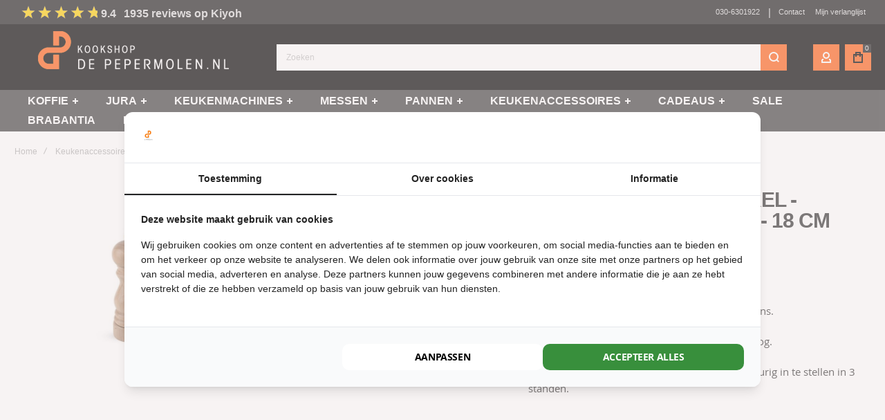

--- FILE ---
content_type: text/html; charset=UTF-8
request_url: https://www.kookshopdepepermolen.nl/peugeot-paris-naturel-zoutmolen-u-select-18-cm
body_size: 32083
content:
<!doctype html>
<html lang="nl">
    <head prefix="og: http://ogp.me/ns# fb: http://ogp.me/ns/fb# product: http://ogp.me/ns/product#">
        
        <meta charset="utf-8"/>
<meta name="title" content="Peugeot Paris Naturel zoutmolen 18m – Gratis Verzending – Kookshop de Pepermolen.nl"/>
<meta name="description" content="Shop de Peugeot Paris Naturel zoutmolen voor de beste prijs, online of kom langs bij Kookshop de Pepermolen in Nieuwegein. Voor 16:00 uur besteld = Morgen in huis!"/>
<meta name="keywords" content="peugeot paris naturel zoutmolen 18cm"/>
<meta name="robots" content="INDEX,FOLLOW"/>
<meta name="viewport" content="width=device-width, initial-scale=1, maximum-scale=1"/>
<meta name="format-detection" content="telephone=no"/>
<title>Peugeot Paris Naturel zoutmolen 18m – Gratis Verzending – Kookshop de Pepermolen.nl</title>
<link  rel="stylesheet" type="text/css"  media="all" href="https://www.kookshopdepepermolen.nl/static/version1765277751/frontend/Olegnax/kookshop/nl_NL/mage/calendar.css" />
<link  rel="stylesheet" type="text/css"  media="all" href="https://www.kookshopdepepermolen.nl/static/version1765277751/frontend/Olegnax/kookshop/nl_NL/css/styles-m.css" />
<link  rel="stylesheet" type="text/css"  media="all" href="https://www.kookshopdepepermolen.nl/static/version1765277751/frontend/Olegnax/kookshop/nl_NL/bootstrap/bootstrap-grid.min.css" />
<link  rel="stylesheet" type="text/css"  media="all" href="https://www.kookshopdepepermolen.nl/static/version1765277751/frontend/Olegnax/kookshop/nl_NL/Amasty_Label/vendor/tooltipster/css/tooltipster.min.css" />
<link  rel="stylesheet" type="text/css"  media="all" href="https://www.kookshopdepepermolen.nl/static/version1765277751/frontend/Olegnax/kookshop/nl_NL/Amasty_Base/vendor/slick/amslick.min.css" />
<link  rel="stylesheet" type="text/css"  media="all" href="https://www.kookshopdepepermolen.nl/static/version1765277751/frontend/Olegnax/kookshop/nl_NL/Interactivated_Customerreview/css/kiyohrating.css" />
<link  rel="stylesheet" type="text/css"  media="all" href="https://www.kookshopdepepermolen.nl/static/version1765277751/frontend/Olegnax/kookshop/nl_NL/mage/gallery/gallery.css" />
<link  rel="stylesheet" type="text/css"  media="all" href="https://www.kookshopdepepermolen.nl/static/version1765277751/frontend/Olegnax/kookshop/nl_NL/Amasty_ShopbyBase/css/swiper.min.css" />
<link  rel="stylesheet" type="text/css"  media="screen and (min-width: 1025px)" href="https://www.kookshopdepepermolen.nl/static/version1765277751/frontend/Olegnax/kookshop/nl_NL/css/styles-l.css" />
<link  rel="stylesheet" type="text/css"  media="print" href="https://www.kookshopdepepermolen.nl/static/version1765277751/frontend/Olegnax/kookshop/nl_NL/css/print.css" />



<link  rel="canonical" href="https://www.kookshopdepepermolen.nl/peugeot-paris-naturel-zoutmolen-u-select-18-cm/" />
<link  rel="canonical" href="https://www.kookshopdepepermolen.nl/peugeot-paris-naturel-zoutmolen-u-select-18-cm" />
<link  rel="icon" type="image/x-icon" href="https://www.kookshopdepepermolen.nl/media/favicon/stores/2/favicon.png" />
<link  rel="shortcut icon" type="image/x-icon" href="https://www.kookshopdepepermolen.nl/media/favicon/stores/2/favicon.png" />
    <!-- BEGIN GOOGLE ANALYTICS CODE -->
    
    <!-- END GOOGLE ANALYTICS CODE -->

<!-- Google Tag Manager -->

<!-- End Google Tag Manager -->

<!-- Google Tag Manager (noscript) -->
<noscript><iframe src="https://www.googletagmanager.com/ns.html?id=GTM-P89LS8W"
height="0" width="0" style="display:none;visibility:hidden"></iframe></noscript>
<!-- End Google Tag Manager (noscript) -->


        <link rel="preload" as="font" crossorigin="anonymous" href="https://www.kookshopdepepermolen.nl/static/version1765277751/frontend/Olegnax/kookshop/nl_NL/fonts/athlete2/athlete2.woff" />
<link rel="preconnect" href="https://fonts.googleapis.com">
<link rel="preconnect" href="https://fonts.gstatic.com" crossorigin>
<link href="//fonts.googleapis.com/css?family=Open+Sans%3A500%2C600%2C700%2Cregular%7CLato%3A600%2C700%2Cregular%7CMerriweather+Sans%3A600%2C700%7CNothing+You+Could+Do%3A500%2C600%2C700%7CRoboto%3A300%2C300italic%2C500%2C500italic%2C600%2C600italic%2C700%2C700italic%2C800%2Cregular&display=optional" rel="stylesheet">
<!-- Google Tag Manager -->

<!-- End Google Tag Manager --><!-- BEGIN GOOGLE ANALYTICS CODE -->

<!-- END GOOGLE ANALYTICS CODE -->
    
	<link href="https://www.kookshopdepepermolen.nl/static/version1765277751/frontend/Olegnax/kookshop/nl_NL/Olegnax_Core/owl.carousel/assets/owl.carousel.css" rel="stylesheet"  media="print" onload="this.media='all'" crossorigin="anonymous">

<style type="text/css">/** * Athlete2 * Theme by Olegnax * Copyright (c) 2023 Olegnax * https://olegnax.com * * WARNING: Do not change this file. Your changes will be lost. * 2026-01-18 07:55:41*/ .page-footer .switcher .options .action.toggle strong{ font-family: 'Open Sans', Helvetica, Arial, sans-serif; font-weight: 700; font-size: 1.4rem; text-transform:uppercase; letter-spacing: -1px;}.touch .product-item-inner .overlay-link{ display: none;}.logo__container{padding-left: 0px; padding-right: 0px;}.logo__container{padding-top: 10px; padding-bottom: 10px;}@media (min-width: 641px){ .mobile-header--layout-1 .logo__container{ width: 350px;}} a, .alink, a:visited, .alink:visited, .filter-options-content a, .breadcrumbs a, .reviews-actions a, .post-view .post-meta a.item, .block-reorder .actions-toolbar .action.view, a.bg-hover, .std a, .links-bg-hover a{ color:rgb(255, 99, 25)}.products-grid .product-item:hover .price-box .price-container .price, .extended-review-summary .ratings-value, .ox-prev-next__link .label, .rating-summary .rating-result > span:before, .review-list .rating-summary .rating-result > span:before, .review-control-vote label:before, .accent-color, .post-view .social-share__content a:hover i, .ox-prev-next__link .label{ color:rgb(255, 99, 25)}button:focus, button:active, button:hover, .ox-toggle.medium-left .ox-toggle-title:hover .toggle-minus, .abs-action-link-button:focus, .abs-action-link-button:active, .abs-action-addto-product:focus, .abs-action-addto-product:active, .block-event .slider-panel .slider .item .action.event:focus, .block-event .slider-panel .slider .item .action.event:active, .bundle-options-container .block-bundle-summary .product-addto-links > .action:focus, .bundle-options-container .block-bundle-summary .product-addto-links > .action:active, .abs-action-link-button:hover, .abs-action-addto-product:hover, .block-event .slider-panel .slider .item .action.event:hover, .bundle-options-container .block-bundle-summary .product-addto-links > .action:hover, .sidebar .action.delete:hover:before, .block-compare .action.delete:hover:before, .abs-shopping-cart-items .action.continue:after, .block-cart-failed .action.continue:after, .cart-container .form-cart .action.continue:after, .abs-shopping-cart-items .action.clear:after, .block-cart-failed .action.clear:after, .cart-container .form-cart .action.clear:after, .abs-shopping-cart-items .action.update:after, .block-cart-failed .action.update:after, .cart-container .form-cart .action.update:after, .message.warning:before, .hightlighted-text:before, .slide-out-menu--mobile .hamburger-menu-icon-small span, .top-bar .switcher:hover, .page-footer .switcher:hover .options .action.toggle, .page-footer .switcher .options .action.toggle.active .page-header .header.links a:not(.button):hover, .footer.content a.athlete2-social-icon, .footer.content a:not(.button).athlete2-social-icon, .content a.athlete2-social-icon, .std a.athlete2-social-icon, .athlete2-social-icons > a.athlete2-social-icon, a.athlete2-social-icon, .primary > .action, a.action.primary, .action.primary, .button.primary, a.button.primary, a.button, .button, button, .amshopby-button, .primary > .action.naked:after, a.action.primary.naked:after, .action.primary.naked:after, .button.primary.naked:after, a.button.primary.naked:after, a.button.naked:after, .button.naked:after, button.naked:after, .button.secondary:after, a.button.secondary:after, .action.secondary:after, .action-secondary:after, button.action-secondary:after, button.action.secondary:after, .secondary > a.action:after, .pages strong.page, .ui-dialog.popup .action.close:hover, .action-search-slideout, .page-header .navigation .level0 > .level-top:before, .logo__container, #ox_quickview_wrapper .ox-overlay-close-btn:hover, .fotorama__active .fotorama__dot, .owl-carousel .owl-dots button.owl-dot.active span, .owl-carousel .owl-dots button.owl-dot:hover span, .ox-css-dots > a span, .crosssell .owl-carousel .owl-nav button.owl-next:after, .related .owl-carousel .owl-nav button.owl-next:after, .upsell .owl-carousel .owl-nav button.owl-next:after, .crosssell .owl-carousel .owl-nav button.owl-prev:after, .related .owl-carousel .owl-nav button.owl-prev:after, .upsell .owl-carousel .owl-nav button.owl-prev:after, .owl-carousel.widget-product-grid .owl-nav button.owl-next:after, .owl-carousel.widget-product-grid .owl-nav button.owl-prev:after, .owl-nav button.owl-next:after, .owl-nav button.owl-prev:after, #toTop, .header-top-banner, .at-close-cross:hover, .ox-banner-animated-text .ox-banner-animated-container .text.accent-bg:after, .ox-banner-animated-text .ox-banner-animated-container .text:after, .ox-banner-animated-text .ox-banner-animated-container .link, .ox-banner .link, .modal-custom .action-close:focus, .modal-popup .action-close:focus, .modal-slide .action-close:focus, .modal-custom .action-close:hover, .modal-popup .action-close:hover, .modal-slide .action-close:hover, .ox-banner__text-container .text:after, .ox-banner__text-container .link, .athlete-slideshow .slide .controls .slide-control:after, .athlete-slideshow .slide .controls .progress, .slide-title .link, .cart-summary .actions-toolbar > .primary button, .cart-summary .actions-toolbar > .primary button.naked:after, .minicart-wrapper .action.showcart, .opc-progress-bar-item._active:before, .opc-block-shipping-information .shipping-information-title .action-edit:after, .action.action-edit-address:after, .gift-item-block .title:focus, .gift-item-block .title:active, .sorter-action:hover, .js-toolbar-switch:hover, .js-toolbar-dropdown > div:hover, .products-grid__layout-2.grid .product-grid__image-wrapper .product-item-inner .action.tocompare:hover, .products-grid__layout-default.grid .product-grid__image-wrapper .product-item-inner .action.tocompare:hover, .products-grid__layout-2.products-grid .product-grid__image-wrapper .product-item-inner .action.tocompare:hover, .products-grid__layout-default.products-grid .product-grid__image-wrapper .product-item-inner .action.tocompare:hover, .products-grid__layout-2.grid .product-grid__image-wrapper .product-item-inner .action.towishlist:hover, .products-grid__layout-default.grid .product-grid__image-wrapper .product-item-inner .action.towishlist:hover, .products-grid__layout-2.products-grid .product-grid__image-wrapper .product-item-inner .action.towishlist:hover, .products-grid__layout-default.products-grid .product-grid__image-wrapper .product-item-inner .action.towishlist:hover, .products-grid__layout-2.grid .product-grid__image-wrapper .product-item-inner .action.primary:hover, .products-grid__layout-default.grid .product-grid__image-wrapper .product-item-inner .action.primary:hover, .products-grid__layout-2.products-grid .product-grid__image-wrapper .product-item-inner .action.primary:hover, .products-grid__layout-default.products-grid .product-grid__image-wrapper .product-item-inner .action.primary:hover, .table-comparison .cell.remove .action.delete:hover, .table-comparison .action.towishlist:hover, .table-comparison .action.tocart:hover, .filter-current .action.remove:hover:before, .extended-review-summary-wrapper .number-of-ratings .rating-result span:before, .extended-review-summary .ratings-count .rating-result span:before, .footer.content a:hover, .sidebar-additional .block:before, .block-event .slider-panel .slider .item .action.event, .ox-product-item__amount .amount-count-line span, .ox-item-scroll__amount .amount-count-line span, .ox-product-scroll__amount .amount-count-line span, .toolbar-amount .amount-count-line span, .opc-progress-bar-item._active:before, .slider-progress:after, .animated-text--bg.accent:after, .post-view .post-categories a, .post-list.blog-style-modern article .post-categories a, .post-list.blog-style-classic .post-date .hover, .post-view .post-tags a:hover, blockquote:after, blockquote:before, .sidebar-additional .block.block-tagclaud a:hover, .filter-options-content .mana-filter-slider > .mana-slider-span, .filter-options-content .ui-slider .ui-slider-range, .filter-options-content .ox-price-slider .ui-slider-range, .filter-options-content .noUi-connect, .filter-current-count, #toTop{background:rgb(255, 99, 25)}@media only screen and (min-width: 1025px){ .order-links .item.current strong, .product.data.items > .item.title > .switch:after, .header--layout-4 .minicart-wrapper .action.showcart:after, .ox-megamenu-navigation .category-item.has-active > .level-top, .ox-megamenu-navigation .category-item.active > .level-top, .ox-megamenu-navigation .category-item.has-active > a, .ox-megamenu-navigation .category-item.active > a, .ox-dropdown--megamenu > .ox-megamenu__dropdown .ox-megamenu-list > .category-item.active > a, .ox-dropdown--megamenu > .ox-megamenu__dropdown .ox-megamenu__categories > .ox-megamenu-list > .category-item > .submenu > .category-item.active > a, .modes-mode.active, .modes-mode:hover, .block-search .action.search, .ox-megamenu-navigation > .level0 > a:before{background: rgb(255, 99, 25)}.ox-megamenu-navigation .ox-megamenu__dropdown .category-item.active > a, .ox-megamenu-navigation .ox-megamenu__dropdown .category-item.active + .category-item > a{border-color: rgb(255, 99, 25)}} .post-view .block.comments .c-comment .c-post, .post-list.blog-style-modern article .post-links > .item:hover, .filter-options, .filter.block .content, .a-underlined-links a, .underlined-links a:hover, .account-nav .content{border-color:rgb(255, 99, 25)}.accent-color svg, svg.accent-color{fill: rgb(255, 99, 25)!important}.ox-megamenu, .ox-dropdown--megamenu .ox-megamenu-block p, .ox-dropdown--megamenu .ox-megamenu-list > .category-item > .submenu > .category-item > a, body{font-family: 'Open Sans', Helvetica, Arial, sans-serif}.ox-overlay .header__search-wrapper form input, .ox-overlay .header__search-wrapper form .label, .ox-slideout .header__search-wrapper form input, .ox-slideout .header__search-wrapper form .label, .extended-review-summary .ratings-value, .ox-carousel .ox-slide-item .title.huge, .ox-carousel .ox-slide-item .title.big, .ox-carousel .ox-slide-item .title.huge-6vw, .ox-carousel .ox-slide-item .title.huge-7vw, .h1, h1{ font-family: 'Merriweather Sans', Helvetica, Arial, sans-serif}.fancy-text{ font-family: 'Nothing You Could Do', Helvetica, Arial, sans-serif!important;}.block.newsletter.newsletter-style--big .title, .cart-summary > .title, .abs-account-blocks .block-title > strong, .block-giftregistry-results .block-title > strong, .block-giftregistry-shared-items .block-title > strong, .block-wishlist-search-results .block-title > strong, .order-details-items .order-title > strong, .widget .block-title > strong, .multicheckout .block-title > strong, .paypal-review .block .block-title > strong, .magento-rma-guest-returns .column.main .block:not(.widget) [class^='sales-guest-'] .column.main .block:not(.widget) .block-title > strong, .sales-guest-view .column.main .block:not(.widget) .block-title > strong, .account .column.main .block:not(.widget) .block-title > strong, .cart-empty-big-text, .ox-banner-animated-text.ox-banner-medium .ox-banner__text-container .text, .ox-banner-animated-text.ox-banner-big .ox-banner__text-container .text, .ox-banner__text-container .text, .column.main .block .title strong, .block .title strong, .block-title strong, .opc-wrapper .step-title, .opc-block-shipping-information .shipping-information-title, .opc-block-summary > .title, .checkout-agreements-items .checkout-agreements-item-title, .fieldset .review-legend.legend, .review-list .block-title strong, .bundle-options-container .block-bundle-summary > .title > strong, .bundle-options-container .block-bundle-summary .bundle-summary > .subtitle, .bundle-options-container .legend.title, .post-view .block.comments .c-count, .modal-popup .modal-title, .contact-index-index .form.contact .fieldset .legend, .h2, .h3, h2, h3{font-family: 'Merriweather Sans', Helvetica, Arial, sans-serif}.amsearch-block-header .amsearch-title,.block.newsletter .title, .multicheckout .box-title > span, .paypal-review .block .box-title > span, .magento-rma-guest-returns .column.main .block:not(.widget) .box-title > span, [class^='sales-guest-'] .column.main .block:not(.widget) .box-title > span, .sales-guest-view .column.main .block:not(.widget) .box-title > span, .account .column.main .block:not(.widget) .box-title > span, .minicart-wrapper .action.showcart, .ox-banner span.text, .ox-banner-animated-text .ox-banner-animated-container span.text, .ox-banner__text-container .text, .filter-options-title, .filter .block-subtitle, .small-subtitle, .fieldset > .legend, .opc-progress-bar-item > span, .filter.block .content dl.options dt, .sidebar-additional .block .block-title > strong, .review-title, .post-list.blog-style-modern article .post-title, .post-list.blog-style-modern article .post-image-wrapper .post-posed-date, .post-list.blog-style-modern article .post-categories a, .post-list.blog-style-modern article .post-links > .item, .post-list.blog-style-classic .post-date .day, .post-list.blog-style-classic .post-date .hover, .post-view .post-categories a, .post-view .block.comments .c-comment .p-name, .h4, .h5, .h6, h4, h5, h6{font-family: 'Open Sans', Helvetica, Arial, sans-serif}.ox-overlay .header__search-wrapper form input, .ox-overlay .header__search-wrapper form .label, .ox-slideout .header__search-wrapper form input, .ox-slideout .header__search-wrapper form .label, .ox-carousel .ox-slide-item .title.huge, .ox-carousel .ox-slide-item .title.big, .ox-carousel .ox-slide-item .title.huge-6vw, .ox-carousel .ox-slide-item .title.huge-7vw, .h1, h1, h1.big, .h1.big{letter-spacing: -1px;} .block.newsletter.newsletter-style--big .title, .abs-account-blocks .block-title > strong, .block-giftregistry-results .block-title > strong, .block-giftregistry-shared-items .block-title > strong, .block-wishlist-search-results .block-title > strong, .order-details-items .order-title > strong, .widget .block-title > strong, .multicheckout .block-title > strong, .paypal-review .block .block-title > strong, .magento-rma-guest-returns .column.main .block:not(.widget) [class^='sales-guest-'] .column.main .block:not(.widget) .block-title > strong, .sales-guest-view .column.main .block:not(.widget) .block-title > strong, .account .column.main .block:not(.widget) .block-title > strong, .cart-empty-big-text, .ox-banner-animated-text.ox-banner-medium .ox-banner__text-container .text, .ox-banner-animated-text.ox-banner-big .ox-banner__text-container .text, .ox-banner__text-container .text, .column.main .block .title strong, .block .title strong, .block-title strong, .cart-summary > .title, .fieldset .review-legend.legend, .review-list .block-title strong, .bundle-options-container .block-bundle-summary > .title > strong, .bundle-options-container .block-bundle-summary .bundle-summary > .subtitle, .bundle-options-container .legend.title, .post-view .block.comments .c-count, .modal-popup .modal-title, .opc-wrapper .step-title, .opc-block-shipping-information .shipping-information-title, .opc-block-summary > .title, .checkout-agreements-items .checkout-agreements-item-title, .contact-index-index .form.contact .fieldset .legend, .h2, .h3, h2, h3{letter-spacing: -1px;} .amsearch-block-header .amsearch-title,.block.newsletter .title, .multicheckout .box-title > span, .paypal-review .block .box-title > span, .magento-rma-guest-returns .column.main .block:not(.widget) .box-title > span, [class^='sales-guest-'] .column.main .block:not(.widget) .box-title > span, .sales-guest-view .column.main .block:not(.widget) .box-title > span, .account .column.main .block:not(.widget) .box-title > span, .ox-banner span.text, .ox-banner-animated-text .ox-banner-animated-container span.text, .filter-options-title, .filter .block-subtitle, .login-container .block-new-customer .block-title strong, .ox-overlay .header__search-wrapper form .input-focused .label, .fieldset > .legend, .opc-progress-bar-item > span, .filter.block .content dl.options dt, .sidebar-additional .block .block-title > strong, .review-title, .post-list.blog-style-modern article .post-image-wrapper .post-posed-date, .post-list.blog-style-modern article .post-categories a, .post-list.blog-style-modern article .post-links > .item, .post-list.blog-style-classic .post-date .day, .post-list.blog-style-classic .post-date .hover, .post-list.blog-style-modern article .post-title, .post-view .post-categories a, .post-view .block.comments .c-comment .p-name, .column.main .cart-summary .block > .title strong, .column.main .opc-block-summary .items-in-cart > .title strong, .column.main .checkout-payment-method .payment-option._collapsible > .title strong, .column.main .paypal-review-discount .block > .title strong, .h4, .h5, .h6, h4, h5, h6{letter-spacing: -1px;} .page-header, .page-header .sticky-wrapper{background: #000000;}.header--layout-4 .header__content .logo__container:before, .logo__container{background: rgb(0, 0, 0);}.top-bar, .top-bar:before{background-color: #202020;}.top-bar, .top-bar .switcher, .top-bar .topline-block a:not(.button), .top-bar .header.links a:not(.button){color: #d9d9d9;}.top-bar .switcher:hover, .top-bar .topline-block a:not(.button):hover, .top-bar .header.links a:not(.button):hover{color: rgb(255, 255, 255);}.top-bar .switcher:hover, .top-bar .topline-block a:not(.button):hover, .top-bar .header.links a:not(.button):hover{background-color: rgb(255, 99, 25);}.page-header .block-search .action.search, .page-header .block-search .action-search-slideout{background: rgb(255, 99, 25);}.page-header .block-search .action.search svg, .page-header a.button.action-search-slideout svg{fill: rgb(255, 255, 255);}.page-header .block-search .action.search:after, .page-header .block-search .action-search-slideout:hover{background-color: rgb(223, 115, 64);}.page-header .header__item-search form input[type="text"], .page-header .header__item-search form input, .header__item-search form input[type=text]:hover, .header__item-search form input:hover, .header__item-search form input[type=text]:focus, .header__item-search form input:focus{border: none;}.ox-megamenu .level0 > .level-top:hover, .navigation .level0 > .level-top:hover, .ox-megamenu-navigation > .level0 > .level-top:hover, .page-header .ox-megamenu .level0 > .level-top:before, .page-header .navigation .level0 > .level-top:before{background-color: rgb(255, 99, 25);}.menu-style-2 .page-header .ox-megamenu > ul > .level0.active > .level-top, .menu-style-2 .page-header .navigation > ul > .level0.active > .level-top, .menu-style-2 .page-header .ox-megamenu > ul > .level0:hover > .level-top, .menu-style-2 .page-header .navigation > ul > .level0:hover > .level-top, .ox-megamenu-navigation > .level0:not(.active):not(.has-active):hover > .level-top, .page-header .ox-megamenu > ul > .level0:hover > .level-top, .page-header .ox-megamenu .level0.active > .level-top, .page-header .ox-megamenu .level0.has-active > .level-top , .page-header .navigation > ul > .level0:hover > .level-top, .page-header .navigation .level0.active > .level-top, .page-header .navigation .level0.has-active > .level-top{color: rgb(255, 255, 255);}.minicart-wrapper .action.showcart, .ox-megamenu-navigation .category-item > a, .page-header .ox-megamenu .level0 > .level-top, .page-header .navigation .level0 > .level-top, .slide-out-menu--mobile, .header--layout-4 .minicart-wrapper .action.showcart, .ox-nav-sections-item-title .ox-nav-sections-item-switch, .ox-megamenu-navigation > .level0 > .level-top{ letter-spacing:0px;} .ox-slideout .switcher .options .action.toggle strong span, .ox-slideout .switcher .options ul.dropdown a, .ox-dropdown .header.links .logged-in, .ox-slideout .header.links .logged-in, .ox-dropdown .header.links a:not(.button), .ox-slideout .header.links a:not(.button), .ox-megamenu-navigation > li > a, .ox-megamenu-navigation .category-item > a, .ox-dropdown--megamenu > .ox-megamenu__dropdown .ox-megamenu-list > .category-item > a, .ox-dropdown--megamenu > .ox-megamenu__dropdown .level1.category-item > a, .minicart-wrapper .action.showcart, .page-header .ox-megamenu .level0 > .level-top, .page-header .navigation .level0 > .level-top, .ox-megamenu-navigation .ox-dropdown--simple .category-item a, .slide-out-menu--mobile, .header--layout-4 .minicart-wrapper .action.showcart, .ox-nav-sections-item-title .ox-nav-sections-item-switch, .ox-megamenu-navigation > .level0 > .level-top{ font-weight: 600;}.page-header .ox-megamenu .level0 > .level-top, .page-header .navigation .level0 > .level-top, .slide-out-menu--mobile, .header--layout-4 .minicart-wrapper .action.showcart, .ox-nav-sections-item-title .ox-nav-sections-item-switch, .ox-megamenu-navigation > .level0 > .level-top{ font-size:16px;} .ox-megamenu-navigation .ox-megamenu-block .links-bg-hover a:hover, .ox-megamenu-navigation .ox-megamenu-block a.bg-hover:hover, .ox-megamenu-navigation .ox-megamenu-block .std a:hover, .ox-nav-sections .ox-megamenu-navigation .category-item.has-active > .level-top, .ox-nav-sections .ox-megamenu-navigation .category-item.active > .level-top, .ox-nav-sections .ox-megamenu-navigation .category-item.has-active > a, .ox-nav-sections .ox-megamenu-navigation .category-item.active > a, .ox-section-item-content .block-customer-login .secondary > a.action:hover, .ox-dropdown--megamenu > .ox-megamenu__dropdown .ox-megamenu-list > .category-item > a:hover, .ox-megamenu__dropdown .category-item:hover > a, .page-header .ox-megamenu .level0 .submenu a:hover, .page-header .ox-megamenu .level0 .submenu a.ui-state-focus, .page-header .navigation .level0 .submenu a:hover, .page-header .navigation .level0 .submenu a.ui-state-focus{color: rgb(255, 99, 25);}.ox-slideout .switcher .options .action.toggle strong span, .ox-slideout .switcher .options .action.toggle strong, .ox-slideout .switcher.language .options .action.toggle strong span, .ox-megamenu-navigation .ox-megamenu__dropdown .category-item.has-active > a, .ox-megamenu-navigation .ox-megamenu__dropdown .category-item.active > a, .ox-dropdown--megamenu > .ox-megamenu__dropdown .ox-megamenu__categories > .ox-megamenu-list > .category-item > .submenu > .category-item.has-active > a, .ox-dropdown--megamenu > .ox-megamenu__dropdown .ox-megamenu__categories > .ox-megamenu-list > .category-item > .submenu > .category-item.active > a, .page-header .ox-megamenu .level0 .ox-submenu .active > a, .ox-dropdown--megamenu > .ox-megamenu__dropdown .ox-megamenu-list > .category-item.active > a{ color: rgb(255, 253, 253);}.ox-slideout .header.links .logged-in, .ox-slideout .header.links a:not(.button), .ox-slideout .switcher .options ul.dropdown a, .ox-slideout .switcher .options .action.toggle strong span, .ox-slideout .switcher .options .action.toggle strong, .slide-out-menu--mobile, .ox-nav-sections-item-title .ox-nav-sections-item-switch, .minicart-wrapper .action.showcart, .ox-megamenu-navigation .ox-dropdown--simple, .ox-megamenu .level0 > .level-top, .navigation .level0 > .level-top, .page-header .ox-megamenu .level0 > .level-top, .page-header .navigation .level0 > .level-top, .page-header .ox-megamenu .level0 .ox-submenu, .ox-dropdown--megamenu > .ox-megamenu__dropdown .ox-megamenu__categories .ox-megamenu-list > .category-item > a{ font-family: 'Lato', Helvetica, Arial, sans-serif}.page-header .ox-megamenu .level0 .ox-submenu .category-item > a, .ox-megamenu-navigation .ox-dropdown--simple .category-item a, .ox-slideout .header.links .logged-in, .ox-slideout .header.links a:not(.button), .ox-slideout .switcher .options ul.dropdown a, .ox-slideout .switcher .options .action.toggle strong span, .ox-slideout .switcher .options .action.toggle strong, .ox-dropdown--megamenu > .ox-megamenu__dropdown .ox-megamenu__categories .ox-megamenu-list > .category-item > a{font-size:16px;} .animated-text--masked:after, .ox-slideout .header__search-wrapper form .flashing-cursor, .ox-overlay .header__search-wrapper form .flashing-cursor{background: rgb(255, 99, 25);}.multishipping-checkout-login .page-main, .customer-account-login .page-main, .customer-account-forgotpassword .page-main{background-image: url(https://www.kookshopdepepermolen.nl/media/athlete2/default/winkel_groothome.jpg); }.multishipping-checkout-login .page-main, .customer-account-login .page-main, .customer-account-forgotpassword .page-main{background-color: rgb(246, 246, 246);}.multishipping-checkout-register .page-main, .customer-account-create .page-main{background-color: rgb(246, 246, 246);}.footer.content a:not(.button){font-size: 15px;}.amshopby-button, #am-shopby-container ~ .filter-actions .filter-clear, button:focus, .cart-summary .actions-toolbar > .primary button, .footer.content a.athlete2-social-icon, .footer.content a:not(.button).athlete2-social-icon, .content a.athlete2-social-icon, .std a.athlete2-social-icon, .athlete2-social-icons > a.athlete2-social-icon, a.athlete2-social-icon, .ox-banner-animated-text .ox-banner-animated-container .link, .ox-banner .link, .primary > .action, a.action.primary, .action.primary, .button.primary, a.button.primary, a.button, .button, button, .cart.table-wrapper .actions-toolbar > .action, .action-gift{ color: rgb(253, 253, 253);}.primary > .action svg, a.action.primary svg, .action.primary svg, .button.primary svg, a.button.primary svg, a.button svg, .button svg, button svg, .cart.table-wrapper .actions-toolbar > .action svg, .action-gift svg{ fill: rgb(253, 253, 253);}.ox-toggle.medium-left .ox-toggle-title:hover .toggle-minus span:after, .ox-toggle.medium-left .ox-toggle-title:hover .toggle-minus span:before{ background: rgb(253, 253, 253);} .products-grid .product-item .ox-add-to-cart-loading .action:before{ border-left: 2px solid rgb(253, 253, 253); border-right: 2px solid rgb(253, 253, 253); border-top: 2px solid rgb(253, 253, 253);}.product.data.items > .item.title > .switch, .order-links .item strong, .order-links .item a, .ox-banner-medium .ox-banner__text-container .link, .ox-banner-animated-text .ox-banner-animated-container .link, .ox-banner .link, .cart-summary .actions-toolbar > .primary button, .block-cart-failed .action.continue, .cart-container .form-cart .action.continue, a.action.primary, .action.primary, .action.secondary, .secondary > a.action, .button.secondary, .button.primary, a.button.secondary, a.button.primary, a.button, .primary > .action, .button, button, .cart.table-wrapper .actions-toolbar > .action, .action-gift{font-family: 'Open Sans', Helvetica, Arial, sans-serif}.amsearch-block-header .amsearch-title, .sidebar-additional .block .block-title>strong, .filter .block-subtitle, .filter-options-title{font-size: 15px; font-weight: 700;}.filter-options-title strong{ font-weight: 700;}.filter-options-content .ox-layered__items--checkbox .label, .filter.block .content dl.options dd li, .filter-options-content{font-size: 15px}.toolbar-products{background:rgb(247, 247, 247)}.toolbar-products .sorter-action:hover svg, .toolbar-products .modes-mode.active svg, .toolbar-products .modes-mode:hover svg{ fill: rgb(0, 0, 0)} .js-toolbar-switch:hover:after, .js-toolbar-switch:hover{color:rgb(0, 0, 0)}.product-info-main .price-box .price-wrapper, .product-options-bottom .price-box .price-wrapper, .product-info-main .price-box .price-wrapper .price, .product-options-bottom .price-box .price-wrapper .price{ font-weight: 700}.price-container .price, .price-box .price{color: rgb(255, 99, 25)}.product-info-main .price-box .old-price .price-wrapper span, .product-info-main .price-box .old-price .price-wrapper .price, .product-options-bottom .price-box .old-price .price-wrapper .price, .product-item .product-list-view__right-wrapper .price-box .old-price .price-container .price, .products-grid .product-item .price-box .old-price .price-container .price, .old-price .price-box .price, .old-price .price-wrapper span, .old.price .price-wrapper span{color: rgb(154, 151, 151)}.product-info-main .price-box .price-wrapper .price, .product-options-bottom .price-box .price-wrapper .price{color: rgb(255, 99, 25)}.product-info-main .price-box .special-price .price-wrapper .price, .product-options-bottom .price-box .special-price .price-wrapper .price, .special-price .price, .product-item .special-price .price-box .price-container, .product-item .special-price .price-container .price, .product-item .product-list-view__right-wrapper .price-box .special-price .price-container .price, .products-grid .product-item .price-box .special-price .price-container .price, .special-price .price-box .price{color: rgb(255, 99, 25)}.product-info-main .box-tocart .action.tocart, .product-options-bottom .box-tocart .action.tocart{color: rgb(250, 250, 250)}.product-info-main .box-tocart .action.tocart svg, .product-options-bottom .box-tocart .action.tocart svg{fill: rgb(250, 250, 250)}.product-item .product-item-name, .multicheckout.address.form .table-wrapper .table .product-item-name, .cart.table-wrapper .product-item-name, .products-grid .product-item .product-item-name a{font-weight: 700;}.products-grid .product-item:hover .price-box .price-container .price-wrapper, .products-grid .product-item:hover .price-box .price-container .price-label, .product-item:hover .product-item-name a{color: rgb(0, 0, 0)} .product-item .minimal-price > .price-label:after, .product-item .price-box .price-container:after, .product-item .product-item-name a:after{background-color: rgba(0, 0, 0, 0)} .products-grid .product-item .price-box .minimal-price > .price-label, .products-grid .product-item .price-box .price-container .price{color: rgb(255, 99, 25)} .products-grid .product-item .price-box .minimal-price > .price-label, .products-grid .product-item .price-box .price-container .price{font-size: 18px} .action.secondary:after, .secondary > a.action:after, .button.secondary:after, a.button.secondary:after, .primary > .action:after, a.action.primary:after, .action.primary:after, .button.primary:after, a.button.primary:after, a.button:after, .button:after, button:after{transform: scaleX(1); opacity: 0;}.action.secondary:hover:after, .secondary > a.action:hover:after, .button.secondary:hover:after, a.button.secondary:hover:after, .primary > .action:hover:after, a.action.primary:hover:after, .action.primary:hover:after, .button.primary:hover:after, a.button.primary:hover:after, a.button:hover:after, .button:hover:after, button:hover:after{opacity: 1;}@media only screen and (max-width: 1024px){.mobile-header--layout-5 .logo__container, .mobile-header--layout-4 .logo__container{ max-width: 350px; }.logo__container .logo img{ max-width: 310px; }.order-links .item.current strong, .ox-nav-sections-item-title.active:after, .product.data.items > .item.title:not(.disabled) > .switch:focus, .product.data.items > .item.title:not(.disabled) > .switch:hover, .product.data.items > .item.title:not(.disabled) > .switch:active, .product.data.items > .item.title.active > .switch, .product.data.items > .item.title.active > .switch:focus, .product.data.items > .item.title.active > .switch:hover{background:rgb(255, 99, 25) }}@media only screen and (min-width: 1025px){[data-content-type='row'][data-appearance='contained'], .container, .navigation, .ox-megamenu, .breadcrumbs, .page-header .header.panel, .header.content, .footer.content, .page-wrapper>.page-bottom, .block.category.event, .top-container, .page-main{max-width:1600px; }.header--layout-6 .logo__container,.logo__container{width: 350px; }.logo__container .logo img{ max-width: 350px; }.menu-style-5 .page-header .ox-megamenu-navigation > .level0 > a .a2-menu-stroke span{background-color: rgb(255, 99, 25)!important; }.ox-dropdown--megamenu > .ox-megamenu__dropdown .ox-megamenu-list > .category-item > a, .ox-dropdown--megamenu > .ox-megamenu__dropdown .level1.category-item > a, .ox-megamenu-navigation .category-item > a{letter-spacing:0px;}.ox-dropdown--megamenu > .ox-megamenu__dropdown .ox-megamenu__categories > .ox-megamenu-list > .category-item > .submenu > .category-item > a:hover{ color: rgb(255, 99, 25); }.ox-megamenu-navigation .category-item.has-active > .level-top .ox-menu-arrow:before, .ox-megamenu-navigation .category-item.active > .level-top .ox-menu-arrow:before, .ox-megamenu-navigation .category-item.has-active > a .ox-menu-arrow:before, .ox-megamenu-navigation .category-item.active > a .ox-menu-arrow:before, .ox-megamenu-navigation .category-item.has-active > .level-top .ox-menu-arrow:after, .ox-megamenu-navigation .category-item.active > .level-top .ox-menu-arrow:after, .ox-megamenu-navigation .category-item.has-active > a .ox-menu-arrow:after, .ox-megamenu-navigation .category-item.active > a .ox-menu-arrow:after{ background-color: rgb(255, 253, 253); }} .product-image-wrapper {padding-bottom:88.5714%!important;}h2 {font-size:2.6rem; text-transform: none;} h3 {font-size:2.2rem; text-transform: none;} h4 {font-size:2.2rem; text-transform: none;} .cz80{display: -ms-flexbox; display: flex; -ms-flex-wrap: wrap; flex-wrap: wrap; margin-right: auto; margin-left: auto; width: 1280px !important;}.message.warning{font-size: 1.4rem;}.product.info.detailed .additional-attributes th{text-transform: none; font-size: 16px; .product-item .product-item-name a{min-height: 71px;}a.button.primary.medium{width: 300px; margin-bottom: 20px !important;}.cz80 li{font-size: 20px; font-weight: bold; list-style: none; line-height: 30px;}.cz80 ul{padding-inline-start: 0px;}.cz-banner-text{BACKGROUND: #000; COLOR: #FFF; FONT-SIZE: 30PX; font-weight: 800; line-height: 47px; /* margin-left: 20px; */ text-align: center;}.cz80{ width:80%; margin:auto;} div#block-shipping{display: none;}.price-box.price-final_price{min-height: 50px;}.product-info-main .price-box .old-price{font-size:18px;}.product-info-main .price-box .old-price{fontweight:700}.price-box .price-wrapper .price{color: rgb(255, 99, 25); font-weight: 700;}.block-search .action.search{background: #ff6319!important;}.catalog-product-view .product.attribute.overview .value br{display:none;}.listattrib{margin: 10px 5px; font-size:95%;}.amasty-label-container:not(.-preview){max-width: 300px !important; max-height: 300px !important; border-radius: 5px;}svg.text-primary.inline.w-5{color: #ff6319;}@media only screen and (max-width: 768px){ .mst-product_kit__kit .kit-inner .kit-footer button{font-size: 1.1rem; padding: 1.2rem 1rem; font-weight: bold;}.cz80{ width:100%; margin:auto;}}.jura_info a{font-size: 19px; font-weight: bold; text-transform: uppercase;}.jura_info li{list-style: none; position: relative; left: -40px; line-height: 38px;}.page-products a.product .amlabel-position-wrapper .amasty-label-container{opacity: 1; position: relative; top: 250px; }</style>
<meta property="og:type" content="product" />
<meta property="og:title"
      content="Peugeot&#x20;Paris&#x20;Naturel&#x20;-&#x20;Zoutmolen&#x20;U-Select&#x20;-&#x20;18&#x20;cm" />
<meta property="og:image"
      content="https://www.kookshopdepepermolen.nl/media/catalog/product/cache/908916ee20f5f257e3689a6bf0304e14/p/a/paris_nat_18cm.jpg" />
<meta property="og:description"
      content="Peugeot&#x20;is&#x20;de&#x20;absolute&#x20;Top&#x20;in&#x20;peper&#x20;en&#x20;zoutmolens.&#x0D;&#x0A;Uitgevoerd&#x20;in&#x20;blank&#x20;gelakt&#x20;beukenhout&#x20;18cm&#x20;hoog.&#x0D;&#x0A;U-select&#x20;voor&#x20;de&#x20;grofheid&#x20;van&#x20;de&#x20;maling&#x20;nauwkeurig&#x20;in&#x20;te&#x20;stellen&#x20;in&#x20;3&#x20;standen.&#x0D;&#x0A;" />
<meta property="og:url" content="https://www.kookshopdepepermolen.nl/peugeot-paris-naturel-zoutmolen-u-select-18-cm" />
    <meta property="product:price:amount" content="44.9"/>
    <meta property="product:price:currency"
      content="EUR"/>
<link rel="preload" as="image" href="https://www.kookshopdepepermolen.nl/media/catalog/product/cache/66071c84bd07850580a36d32bbacb6c8/p/a/paris_nat_18cm.jpg">    </head>
    <body data-container="body"
          data-mage-init='{"loaderAjax": {}, "loader": { "icon": "https://www.kookshopdepepermolen.nl/static/version1765277751/frontend/Olegnax/kookshop/nl_NL/images/loader-2.gif"}}'
        class="ox-lazy menu-style-4 menu--align-left menu--align-sticky-left minicart--style-classic mobile-header--layout-2 footer--layout-1 header--layout-6 contacts-fullwidth minicart-btn--minimal minicart--show-counter-mobile mobile-header__wishlist--hide mobile-header__compare--hide sticky-smart inputs-style--underlined catalog-product-view product-peugeot-paris-naturel-zoutmolen-u-select-18-cm page-layout-1column" id="html-body">
        <!-- Google Tag Manager (noscript) -->
<noscript><iframe src="https://www.googletagmanager.com/ns.html?id=GTM-PCN8K55"
                  height="0" width="0" style="display:none;visibility:hidden"></iframe></noscript>
<!-- End Google Tag Manager (noscript) -->


<div id="cookie-status">
    The store will not work correctly in the case when cookies are disabled.</div>




<div class="page-wrapper"><div class="page-header header--layout-6&#x20;header__menu--position-1&#x20;mobile-search--below" data-role="OXsticky" data-mage-init='{"OXsticky":{}}'>
	<div class="sticky-wrapper">
	<div class="container">
		<div class="row">
			<div class="col header__content-wrapper">
									<div class="top-bar flex-row">
	<div class="flex-left modal__left">
		<div class="topline-block"><div class="stars_right"><img class="lazy" style="position:relative;top:2px;" src="https://www.kookshopdepepermolen.nl/media/athlete2/placeholder.png" data-original="https://www.kookshopdepepermolen.nl/media/wysiwyg/45sterren.png" width="116" height="20" alt="9.4 beoordeling" /><strong style="font-size: 16px;">9.4</strong> <strong><a style="font-size: 16px!important; position: relative; top: 5px;" href="https://www.kiyoh.com/reviews/1044231/kookshop_de_pepermolen" target="_blank" rel="noopener">1935 reviews op Kiyoh</a></strong></div></div>	</div>
		<div class="flex-right flex-row modal__right" data-move-desktop="header.main.right" data-move-back="header.main.right">
		<div class="topline-block"><a href="tel:030-6301922">030-6301922</a> | <a href="/contact" alt="link naar contactpagina">Contact</a></div>			<ul class="header__toplinks header links ox-move-item ox-move-item-store.links" data-bind="scope: 'customer'">
									<li class&#x3D;&quot;&#x20;hide-on-tablet&#x20;hide-on-mobile&quot;><a href="https://www.kookshopdepepermolen.nl/wishlist/"
				   data-bind="scope: 'wishlist'">Mijn verlanglijst <!-- ko if: wishlist().counter --><span
							data-bind="text: wishlist().counter.replace(/[^0-9]*/igm, '')"></span><!-- /ko --></a></li>
							</ul>
					
			
			</div>
</div>								<div class="header__content">
					<div class="logo__container">
							<a
		class="logo"
		href="https://www.kookshopdepepermolen.nl/"
		title="Kookshop&#x20;De&#x20;Pepermolen"
		aria-label="store logo">

	<img class="lazy" src="https://www.kookshopdepepermolen.nl/media/athlete2/placeholder.png" data-original="https://www.kookshopdepepermolen.nl/media/athlete2/default/logo_1.png" width="281" height="75" title="Kookshop&#x20;De&#x20;Pepermolen" alt="Kookshop&#x20;De&#x20;Pepermolen" width="281" height="75" />
				<img class="print-logo" src="https://www.kookshopdepepermolen.nl/media/athlete2/default/logo_1.png"
			 title="Kookshop&#x20;De&#x20;Pepermolen"
			 alt="Kookshop&#x20;De&#x20;Pepermolen"
						width="281"			height="75"		/>
		</a>
					</div>
					<div class="header__left flex-row modal__left" data-move-mobile="header.main.left" data-move-sticky="header.main.left">
						<div data-action="toggle-mobile-nav" class="action slide-out-menu--mobile"><div class="hamburger-menu-icon-small" aria-label="Menu"><span></span><span></span><span></span></div><span>Navigation</span></div>
					</div>
					<div class="header__center header__item-search block-search">
						<div class="header__search-wrapper ox-move-item ox-move-item-search.slideout ox-move-search ox-move-sticky-search.slideout">
	<div class="ox-overlay-close-btn" aria-label="Close Modal"><span></span></div>
    	<form class="form minisearch" id="search_mini_form" action="https://www.kookshopdepepermolen.nl/catalogsearch/result/" method="get">
		<div class="field search">
			<div class="control">
				<div class="flashing-cursor"></div>
				<input id="search"
                    					   type="text"
					   name="q"
					   value=""
					   placeholder="Zoeken"
					   class="input-text js-input-focus"
					   maxlength="128"
					   role="combobox"
					   aria-haspopup="false"
					   aria-autocomplete="both"
					   autocomplete="off"
					   aria-expanded="false"/>
				<div id="search_autocomplete" class="search-autocomplete"></div>
				<div class="label animated-text--masked">
					<div class="wrap">
						<label class="inner" for="search" data-role="minisearch-label">Zoeken</label>
					</div>
				</div>
                			</div>
		</div>
		<div class="actions">
			<button type="submit"
					title="Zoek"
					class="action search"
					aria-label="Search"
			>
                <span class="search-icon-wrapper"><svg data-name="search-icon-small 1" xmlns="http://www.w3.org/2000/svg" viewBox="0 0 15 15"><rect x="11.73223" y="10.52513" width="2" height="4.41421" transform="translate(-5.27386 12.73223) rotate(-45)"></rect><path d="M7,0a7,7,0,1,0,7,7A7,7,0,0,0,7,0ZM7,12a5,5,0,1,1,5-5A5,5,0,0,1,7,12Z"></path></svg></span>				<span>Zoek</span>
			</button>
		</div>
	</form>
</div>

					</div>
					<div class="header__right flex-row modal__right" data-move-mobile="header.main.right" data-move-sticky="header.main.right">	
						<div class="block block-search header__item header__item-search block-search--type-panel">
	<div  class="block block-content">
		</div>
			<div class="block block-content block-content-slideout" data-move-mobile="search.slideout" data-move-sticky="search.slideout"
			 style="display:none" data-role="OXmodal"
			 data-mage-init='{"OXmodal":{
			 "defaultModalClass": "ox-dialog",
			 "triggerTarget":".action-search-slideout",
			 "closeButtonTrigger": ".ox-overlay-close-btn",
			 "overlayClass":"ox-slideout-shadow",
			 "timeout": "1000",
			 "closeOnEscape": true,
			 "closeOnMouseLeave": false,
			 "hoverOpen": false,
			 "type": "slideout",
			 "positionSlideout":"top",
			 "htmlClass":"ox-fixed"
			 }}'>
		</div>
		<a class="button action-search-slideout"><span class="search-icon-wrapper"><svg data-name="search-icon-small 1" xmlns="http://www.w3.org/2000/svg" viewBox="0 0 15 15"><rect x="11.73223" y="10.52513" width="2" height="4.41421" transform="translate(-5.27386 12.73223) rotate(-45)"></rect><path d="M7,0a7,7,0,1,0,7,7A7,7,0,0,0,7,0ZM7,12a5,5,0,1,1,5-5A5,5,0,0,1,7,12Z"></path></svg></span></a>
</div>
						<div class="header__item header__item-account" data-move-desktop="header.myaccount">
	<a class="button js-item-myaccount-action" href="https://www.kookshopdepepermolen.nl/customer/account/">
			<i class="athlete2-icon-login"></i>			<span class="label">
					Mijn account			</span>
	</a>
	
</div>
<div data-block="minicart" class="minicart-wrapper ">
    <a class="action showcart" href="https://www.kookshopdepepermolen.nl/checkout/cart/"
       data-bind="scope: 'minicart_content'">
		<svg xmlns="http://www.w3.org/2000/svg" class="minicart-icon-1" width="14" height="16" viewBox="0 0 14 16">
  <path d="M11,3V0H3V3H0V16H14V3H11ZM5,2H9V3H5V2Zm7,12H2V5H3V7H5V5H9V7h2V5h1v9Z"></path>
</svg>        <span class="text">my cart</span>
        <span class="counter qty">
            <span class="counter-number"><!-- ko text: getCartParam('summary_count') -->0<!-- /ko --></span>
        </span>
    </a>
            <div class="block block-minicart empty"
			 data-role="OXmodalMinicart"
             data-mage-init='{"OXmodalMinicart":{
                "triggerTarget":".showcart",
				"overlayClass":"ox-slideout-shadow",
                "timeout": "500",
				"closeButtonTrigger":"#btn-minicart-close",
                "closeOnEscape": true,
                "closeOnMouseLeave": false,
				"hoverOpen": false,
				"type": "slideout",
				"positionSlideout": "right",
				"htmlClass":"ox-fixed"
			}}'>			
            <div id="minicart-content-wrapper" data-bind="scope: 'minicart_content'">
				<div class="message success"><span class="text">Product toegevoegd aan winkelwagen</span></div>
				                <!-- ko template: getTemplate() --><!-- /ko -->
            </div>
                    </div>
            
</div>


					</div>
				</div>
			</div>
		</div>
	</div>
	<div class="header-nav-wide"><nav class="ox-megamenu ox-move-item ox-move-item-store.menu ox-move-sticky ox-move-sticky-header.main.left" data-action="navigation"
	 data-ox-mm-anim-type="fade" data-mage-init='{"OxMegaMenu":{
	 "header":"",
	 "direction":"horizontal",
	 "mediaBreakpoint":"1025",
	 "positionHorizontal":"left"
	 }}'>
	<ul class="ox-megamenu-navigation">
		<li  class="level0  category-item first level-top parent ox-dropdown--simple" data-ox-mm-a-h="menu-left"><a  href="https://www.kookshopdepepermolen.nl/koffie/"  class="level-top" ><span class="name">Koffie</span><i class="ox-menu-arrow"></i></a><div class="ox-megamenu__dropdown" data-ox-mm-w="default"><ul class="ox-megamenu-list"><li  class="level1  category-item first parent"><a  href="https://www.kookshopdepepermolen.nl/koffie/machines/" ><span class="name">Koffiemachines</span><i class="ox-menu-arrow"></i></a><ul class="ox-submenu level1 submenu"><li  class="level2  category-item first"><a  href="https://www.kookshopdepepermolen.nl/koffie/machines/nivona/" ><span class="name">Nivona</span></a></li><li  class="level2  category-item"><a  href="https://www.kookshopdepepermolen.nl/koffie/machines/moccamaster/" ><span class="name">Moccamaster</span></a></li><li  class="level2  category-item"><a  href="https://www.kookshopdepepermolen.nl/koffie/machines//smeg" ><span class="name">SMEG</span></a></li><li  class="level2  category-item last"><a  href="https://www.kookshopdepepermolen.nl/koffie/machines//sjostrand-nespresso-compatibele-capsulemachine" ><span class="name">Sjöstrand</span></a></li></ul></li><li  class="level1  category-item parent"><a  href="https://www.kookshopdepepermolen.nl/koffie/espressomachines/" ><span class="name">Espressomachines</span><i class="ox-menu-arrow"></i></a><ul class="ox-submenu level1 submenu"><li  class="level2  category-item first"><a  href="https://www.kookshopdepepermolen.nl/koffie/espressomachines/ecm/" ><span class="name">ECM</span></a></li><li  class="level2  category-item"><a  href="https://www.kookshopdepepermolen.nl/koffie/espressomachines//gaggia" ><span class="name">Gaggia</span></a></li><li  class="level2  category-item"><a  href="https://www.kookshopdepepermolen.nl/koffie/espressomachines/quick-mill/" ><span class="name">Quick Mill</span></a></li><li  class="level2  category-item"><a  href="https://www.kookshopdepepermolen.nl/koffie/espressomachines/bialetti/" ><span class="name">Bialetti</span></a></li><li  class="level2  category-item"><a  href="https://www.kookshopdepepermolen.nl/koffie/espressomachines//wmf" ><span class="name">WMF</span></a></li><li  class="level2  category-item"><a  href="https://www.kookshopdepepermolen.nl/koffie/espressomachines//smeg" ><span class="name">SMEG</span></a></li><li  class="level2  category-item last"><a  href="https://www.kookshopdepepermolen.nl/koffie/espressomachines//sjostrand" ><span class="name">Sjöstrand </span></a></li></ul></li><li  class="level1  category-item parent"><a  href="https://www.kookshopdepepermolen.nl/koffie/onderhoudsmiddelen/" ><span class="name">Onderhoudsmiddelen</span><i class="ox-menu-arrow"></i></a><ul class="ox-submenu level1 submenu"><li  class="level2  category-item first"><a  href="https://www.kookshopdepepermolen.nl/koffie/onderhoudsmiddelen/ontkalkingsmiddel/" ><span class="name">Ontkalkingsmiddel</span></a></li><li  class="level2  category-item"><a  href="https://www.kookshopdepepermolen.nl/koffie/onderhoudsmiddelen/reinigingspillen/" ><span class="name">Reinigingspillen</span></a></li><li  class="level2  category-item"><a  href="https://www.kookshopdepepermolen.nl/koffie/onderhoudsmiddelen/waterfilters/" ><span class="name">Waterfilters</span></a></li><li  class="level2  category-item last"><a  href="https://www.kookshopdepepermolen.nl/koffie/onderhoudsmiddelen/cappuccino-reiniger/" ><span class="name">Cappuccino reiniger</span></a></li></ul></li><li  class="level1  category-item parent"><a  href="https://www.kookshopdepepermolen.nl/koffie/koffiebonen/" ><span class="name">Koffiebonen</span><i class="ox-menu-arrow"></i></a><ul class="ox-submenu level1 submenu"><li  class="level2  category-item first"><a  href="https://www.kookshopdepepermolen.nl/koffie/koffiebonen/la-messoni/" ><span class="name">La Messoni Koffiebonen</span></a></li><li  class="level2  category-item"><a  href="https://www.kookshopdepepermolen.nl/koffie/koffiebonen/smit-dorlas/" ><span class="name">Smit &amp; Dorlas</span></a></li><li  class="level2  category-item"><a  href="https://www.kookshopdepepermolen.nl/koffie/koffiebonen/mokambo/" ><span class="name">MoKambo</span></a></li><li  class="level2  category-item"><a  href="https://www.kookshopdepepermolen.nl/koffie/koffiebonen/troast-koffie/" ><span class="name">Troast Koffie</span></a></li><li  class="level2  category-item last"><a  href="https://www.kookshopdepepermolen.nl/koffie/koffiebonen//con-arome" ><span class="name">Con Amore</span></a></li></ul></li><li  class="level1  category-item"><a  href="https://www.kookshopdepepermolen.nl/koffie/accessoires/" ><span class="name">Accessoires</span></a></li><li  class="level1  category-item"><a  href="https://www.kookshopdepepermolen.nl/koffie//siropen" ><span class="name">Siropen</span></a></li><li  class="level1  category-item last"><a  href="https://www.kookshopdepepermolen.nl/koffie//melkopschuimers" ><span class="name">Melkopschuimers</span></a></li></ul></div></li><li  class="level0  category-item level-top parent ox-dropdown--simple"><a  href="https://www.kookshopdepepermolen.nl/jura-koffiemachines"  class="level-top" ><span class="name">JURA</span><i class="ox-menu-arrow"></i></a><div class="ox-megamenu__dropdown" ><ul class="ox-megamenu-list"><li  class="level1  category-item first"><a  href="https://www.kookshopdepepermolen.nl/ontdek-jura2" data-url="custom" ><span class="name">Ontdek JURA</span></a></li><li  class="level1  category-item parent"><a  href="https://www.kookshopdepepermolen.nl/jura-koffiemachines/jura-koffiemachines" ><span class="name">Koffiemachines</span><i class="ox-menu-arrow"></i></a><ul class="ox-submenu level1 submenu"><li  class="level2  category-item first"><a  href="https://www.kookshopdepepermolen.nl/jura-koffiemachines/jura-koffiemachines/jura-ono" ><span class="name">JURA ONO</span></a></li><li  class="level2  category-item"><a  href="https://www.kookshopdepepermolen.nl/jura-koffiemachines/jura-koffiemachines/jura-ena-4-serie" ><span class="name">JURA ENA serie</span></a></li><li  class="level2  category-item"><a  href="https://www.kookshopdepepermolen.nl/jura-koffiemachines/jura-koffiemachines/jura-c-serie" ><span class="name">JURA C serie</span></a></li><li  class="level2  category-item"><a  href="https://www.kookshopdepepermolen.nl/jura-koffiemachines/jura-koffiemachines/e-serie" ><span class="name">JURA E serie</span></a></li><li  class="level2  category-item"><a  href="https://www.kookshopdepepermolen.nl/jura-koffiemachines/jura-koffiemachines/jura-j-8-serie" ><span class="name">JURA J serie</span></a></li><li  class="level2  category-item"><a  href="https://www.kookshopdepepermolen.nl/jura-koffiemachines/jura-koffiemachines/s-serie" ><span class="name">JURA S serie</span></a></li><li  class="level2  category-item"><a  href="https://www.kookshopdepepermolen.nl/jura-koffiemachines/jura-koffiemachines/z-serie" ><span class="name">JURA Z serie</span></a></li><li  class="level2  category-item last"><a  href="https://www.kookshopdepepermolen.nl/jura-koffiemachines/jura-koffiemachines/jura-giga-serie" ><span class="name">JURA GIGA serie</span></a></li></ul></li><li  class="level1  category-item parent"><a  href="https://www.kookshopdepepermolen.nl/jura-koffiemachines/zakelijke-machines" ><span class="name">Zakelijke Machines</span><i class="ox-menu-arrow"></i></a><ul class="ox-submenu level1 submenu"><li  class="level2  category-item first"><a  href="https://www.kookshopdepepermolen.nl/jura-koffiemachines/zakelijke-machines/w-serie" ><span class="name">W serie</span></a></li><li  class="level2  category-item last"><a  href="https://www.kookshopdepepermolen.nl/jura-koffiemachines/zakelijke-machines/x-serie" ><span class="name">X serie</span></a></li></ul></li><li  class="level1  category-item"><a  href="https://www.kookshopdepepermolen.nl/jura-koffiemachines/accessoires" ><span class="name">Accessoires</span></a></li><li  class="level1  category-item"><a  href="https://www.kookshopdepepermolen.nl/jura-koffiemachines/onderhoudsmiddelen" ><span class="name">Onderhoud</span></a></li><li  class="level1  category-item last"><a  href="https://www.kookshopdepepermolen.nl/jura-koffiemachines/servies" ><span class="name">SERVIES</span></a></li></ul></div></li><li  class="level0  category-item level-top parent ox-dropdown--simple" data-ox-mm-a-h="menu-left"><a  href="https://www.kookshopdepepermolen.nl/keukenmachines/"  class="level-top" ><span class="name">Keukenmachines</span><i class="ox-menu-arrow"></i></a><div class="ox-megamenu__dropdown" data-ox-mm-w="default"><ul class="ox-megamenu-list"><li  class="level1  category-item first parent"><a  href="https://www.kookshopdepepermolen.nl/keukenmachines//keukenmachines" ><span class="name">Keukenmachines</span><i class="ox-menu-arrow"></i></a><ul class="ox-submenu level1 submenu"><li  class="level2  category-item first"><a  href="https://www.kookshopdepepermolen.nl/keukenmachines/magimix//magimix" ><span class="name">Magimix</span></a></li><li  class="level2  category-item"><a  href="https://www.kookshopdepepermolen.nl/keukenmachines/magimix//smeg" ><span class="name">Smeg</span></a></li><li  class="level2  category-item"><a  href="https://www.kookshopdepepermolen.nl/keukenmachines/magimix//wartmann" ><span class="name">Wartmann</span></a></li><li  class="level2  category-item last"><a  href="https://www.kookshopdepepermolen.nl/keukenmachines/magimix//ooni" ><span class="name">OONI</span></a></li></ul></li><li  class="level1  category-item"><a  href="https://www.kookshopdepepermolen.nl/keukenmachines//airfryer" ><span class="name">Airfryer</span></a></li><li  class="level1  category-item parent"><a  href="https://www.kookshopdepepermolen.nl/keukenmachines/blenders/" ><span class="name">Blenders</span><i class="ox-menu-arrow"></i></a><ul class="ox-submenu level1 submenu"><li  class="level2  category-item first"><a  href="https://www.kookshopdepepermolen.nl/keukenmachines/blenders/magimix-16/" ><span class="name">Magimix</span></a></li><li  class="level2  category-item"><a  href="https://www.kookshopdepepermolen.nl/keukenmachines/blenders//zwilling" ><span class="name">Zwilling</span></a></li><li  class="level2  category-item"><a  href="https://www.kookshopdepepermolen.nl/keukenmachines/blenders/breville/" ><span class="name">Espressions / Breville</span></a></li><li  class="level2  category-item"><a  href="https://www.kookshopdepepermolen.nl/keukenmachines/blenders//wartmann" ><span class="name">Wartmann</span></a></li><li  class="level2  category-item last"><a  href="https://www.kookshopdepepermolen.nl/keukenmachines/blenders/smeg/" ><span class="name">Smeg</span></a></li></ul></li><li  class="level1  category-item"><a  href="https://www.kookshopdepepermolen.nl/keukenmachines//sparkling-sodamaker" ><span class="name">Sparkling Sodamaker</span></a></li><li  class="level1  category-item parent"><a  href="https://www.kookshopdepepermolen.nl/keukenmachines//snijmachines" ><span class="name">Snijmachines</span><i class="ox-menu-arrow"></i></a><ul class="ox-submenu level1 submenu"><li  class="level2  category-item first parent"><a  href="https://www.kookshopdepepermolen.nl/keukenmachines//snijmachines/graef" ><span class="name">Graef</span><i class="ox-menu-arrow"></i></a><ul class="ox-submenu level2 submenu"><li  class="level3  category-item first last"><a  href="https://www.kookshopdepepermolen.nl/keukenmachines//snijmachines/graef/mytiny" ><span class="name">MYtiny</span></a></li></ul></li><li  class="level2  category-item"><a  href="https://www.kookshopdepepermolen.nl/keukenmachines//snijmachines/ritter" ><span class="name">Ritter</span></a></li><li  class="level2  category-item"><a  href="https://www.kookshopdepepermolen.nl/keukenmachines//snijmachines/magimix" ><span class="name">Magimix</span></a></li><li  class="level2  category-item last"><a  href="https://www.kookshopdepepermolen.nl/keukenmachines//snijmachines/i-ron" ><span class="name">I-ron</span></a></li></ul></li><li  class="level1  category-item parent"><a  href="https://www.kookshopdepepermolen.nl/keukenmachines/mixers-17/" ><span class="name">Handmixers</span><i class="ox-menu-arrow"></i></a><ul class="ox-submenu level1 submenu"><li  class="level2  category-item first last"><a  href="https://www.kookshopdepepermolen.nl/keukenmachines/mixers-17/dualit/" ><span class="name">Dualit</span></a></li></ul></li><li  class="level1  category-item parent"><a  href="https://www.kookshopdepepermolen.nl/keukenmachines/staafmixers/" ><span class="name">Staafmixers</span><i class="ox-menu-arrow"></i></a><ul class="ox-submenu level1 submenu"><li  class="level2  category-item first parent"><a  href="https://www.kookshopdepepermolen.nl/keukenmachines/staafmixers//bamix" ><span class="name">Bamix</span><i class="ox-menu-arrow"></i></a><ul class="ox-submenu level2 submenu"><li  class="level3  category-item first"><a  href="https://www.kookshopdepepermolen.nl/keukenmachines/staafmixers//bamix/cordless" ><span class="name">Cordless</span></a></li><li  class="level3  category-item"><a  href="https://www.kookshopdepepermolen.nl/keukenmachines/staafmixers//bamix/superbox" ><span class="name">Superbox</span></a></li><li  class="level3  category-item"><a  href="https://www.kookshopdepepermolen.nl/keukenmachines/staafmixers//bamix/bbq-box" ><span class="name">BBQ box</span></a></li><li  class="level3  category-item"><a  href="https://www.kookshopdepepermolen.nl/keukenmachines/staafmixers//bamix/swissline" ><span class="name">Swissline</span></a></li><li  class="level3  category-item"><a  href="https://www.kookshopdepepermolen.nl/keukenmachines/staafmixers//bamix/deluxe" ><span class="name">Deluxe</span></a></li><li  class="level3  category-item"><a  href="https://www.kookshopdepepermolen.nl/keukenmachines/staafmixers//bamix/togo" ><span class="name">ToGo</span></a></li><li  class="level3  category-item"><a  href="https://www.kookshopdepepermolen.nl/keukenmachines/staafmixers//bamix/gastro" ><span class="name">Gastro</span></a></li><li  class="level3  category-item last"><a  href="https://www.kookshopdepepermolen.nl/keukenmachines/staafmixers//bamix/accessoires" ><span class="name">Accessoires</span></a></li></ul></li><li  class="level2  category-item"><a  href="https://www.kookshopdepepermolen.nl/keukenmachines/staafmixers/smeg/" ><span class="name">Smeg Staafmixers</span></a></li><li  class="level2  category-item last"><a  href="https://www.kookshopdepepermolen.nl/keukenmachines/staafmixers/kitchenaid/" ><span class="name">Kitchenaid</span></a></li></ul></li><li  class="level1  category-item parent"><a  href="https://www.kookshopdepepermolen.nl/keukenmachines/ijsmachines/" ><span class="name">IJsmachines</span><i class="ox-menu-arrow"></i></a><ul class="ox-submenu level1 submenu"><li  class="level2  category-item first last"><a  href="https://www.kookshopdepepermolen.nl/keukenmachines/ijsmachines/magimix-11/" ><span class="name">Magimix</span></a></li></ul></li><li  class="level1  category-item parent"><a  href="https://www.kookshopdepepermolen.nl/keukenmachines//juicen" ><span class="name">Juicers</span><i class="ox-menu-arrow"></i></a><ul class="ox-submenu level1 submenu"><li  class="level2  category-item first"><a  href="https://www.kookshopdepepermolen.nl/keukenmachines/juicers//slowjuicer" ><span class="name">Slowjuicers</span></a></li><li  class="level2  category-item"><a  href="https://www.kookshopdepepermolen.nl/keukenmachines/juicers//espressions-the-juicer" ><span class="name">Espressions The Juicer</span></a></li><li  class="level2  category-item"><a  href="https://www.kookshopdepepermolen.nl/keukenmachines/juicers//smeg" ><span class="name">Smeg</span></a></li><li  class="level2  category-item last"><a  href="https://www.kookshopdepepermolen.nl/keukenmachines/juicers/magimix/" ><span class="name">Magimix</span></a></li></ul></li><li  class="level1  category-item parent"><a  href="https://www.kookshopdepepermolen.nl/keukenmachines//broodroosters" ><span class="name">Broodroosters</span><i class="ox-menu-arrow"></i></a><ul class="ox-submenu level1 submenu"><li  class="level2  category-item first"><a  href="https://www.kookshopdepepermolen.nl/keukenmachines//broodroosters/magimix" ><span class="name">Magimix</span></a></li><li  class="level2  category-item"><a  href="https://www.kookshopdepepermolen.nl/keukenmachines//broodroosters/smeg" ><span class="name">Smeg</span></a></li><li  class="level2  category-item"><a  href="https://www.kookshopdepepermolen.nl/keukenmachines//broodroosters/dualit" ><span class="name">Dualit</span></a></li><li  class="level2  category-item last"><a  href="https://www.kookshopdepepermolen.nl/keukenmachines//broodroosters/broodbakmachine" ><span class="name">Broodbakmachine</span></a></li></ul></li><li  class="level1  category-item parent"><a  href="https://www.kookshopdepepermolen.nl/keukenmachines/grillen/" ><span class="name">Grillen</span><i class="ox-menu-arrow"></i></a><ul class="ox-submenu level1 submenu"><li  class="level2  category-item first"><a  href="https://www.kookshopdepepermolen.nl/keukenmachines/grillen//wartmann" ><span class="name">Wartmann</span></a></li><li  class="level2  category-item"><a  href="https://www.kookshopdepepermolen.nl/keukenmachines/grillen/breville/" ><span class="name">Breville</span></a></li><li  class="level2  category-item"><a  href="https://www.kookshopdepepermolen.nl/keukenmachines/grillen/espressions/" ><span class="name">Espressions</span></a></li><li  class="level2  category-item"><a  href="https://www.kookshopdepepermolen.nl/keukenmachines/grillen//cloer" ><span class="name">Cloer</span></a></li><li  class="level2  category-item last"><a  href="https://www.kookshopdepepermolen.nl/keukenmachines/grillen//zwilling" ><span class="name">Zwilling</span></a></li></ul></li><li  class="level1  category-item parent"><a  href="https://www.kookshopdepepermolen.nl/keukenmachines/waterkokers-14/" ><span class="name">Waterkokers</span><i class="ox-menu-arrow"></i></a><ul class="ox-submenu level1 submenu"><li  class="level2  category-item first"><a  href="https://www.kookshopdepepermolen.nl/keukenmachines/waterkokers-14/smeg/" ><span class="name">Smeg Waterkokers</span></a></li><li  class="level2  category-item"><a  href="https://www.kookshopdepepermolen.nl/keukenmachines/waterkokers-14/espressions/" ><span class="name">Espressions Waterkokers</span></a></li><li  class="level2  category-item"><a  href="https://www.kookshopdepepermolen.nl/keukenmachines/waterkokers-14//dualit-waterkokers" ><span class="name">Dualit </span></a></li><li  class="level2  category-item"><a  href="https://www.kookshopdepepermolen.nl/keukenmachines/waterkokers-14//cloer" ><span class="name">Cloer</span></a></li><li  class="level2  category-item"><a  href="https://www.kookshopdepepermolen.nl/keukenmachines/waterkokers-14//concept" ><span class="name">Concept</span></a></li><li  class="level2  category-item last"><a  href="https://www.kookshopdepepermolen.nl/keukenmachines/waterkokers-14//zwilling" ><span class="name">Zwilling</span></a></li></ul></li><li  class="level1  category-item parent"><a  href="https://www.kookshopdepepermolen.nl/keukenmachines/slowcookers/" ><span class="name">Slowcookers</span><i class="ox-menu-arrow"></i></a><ul class="ox-submenu level1 submenu"><li  class="level2  category-item first"><a  href="https://www.kookshopdepepermolen.nl/keukenmachines/slowcookers/crockpot/" ><span class="name">Crockpot</span></a></li><li  class="level2  category-item"><a  href="https://www.kookshopdepepermolen.nl/keukenmachines/slowcookers/magimix/" ><span class="name">Stoomkoker / Rijstkoker</span></a></li><li  class="level2  category-item last"><a  href="https://www.kookshopdepepermolen.nl/keukenmachines/slowcookers//multicooker" ><span class="name">Multicookers</span></a></li></ul></li><li  class="level1  category-item parent"><a  href="https://www.kookshopdepepermolen.nl/keukenmachines//sous-vide" ><span class="name">Vacuum &amp; Sous-Vide</span><i class="ox-menu-arrow"></i></a><ul class="ox-submenu level1 submenu"><li  class="level2  category-item first"><a  href="https://www.kookshopdepepermolen.nl/keukenmachines//sous-vide/zwilling" ><span class="name">Zwilling </span></a></li><li  class="level2  category-item"><a  href="https://www.kookshopdepepermolen.nl/keukenmachines//sous-vide/wartmann" ><span class="name">Wartmann</span></a></li><li  class="level2  category-item last"><a  href="https://www.kookshopdepepermolen.nl/keukenmachines//sous-vide/espressions" ><span class="name">Espressions</span></a></li></ul></li><li  class="level1  category-item parent"><a  href="https://www.kookshopdepepermolen.nl/keukenmachines//wafelijzers" ><span class="name">Wafelijzers</span><i class="ox-menu-arrow"></i></a><ul class="ox-submenu level1 submenu"><li  class="level2  category-item first"><a  href="https://www.kookshopdepepermolen.nl/keukenmachines//wafelijzers/breville" ><span class="name">Breville</span></a></li><li  class="level2  category-item last"><a  href="https://www.kookshopdepepermolen.nl/keukenmachines//wafelijzers/cloer" ><span class="name">Cloer</span></a></li></ul></li><li  class="level1  category-item"><a  href="https://www.kookshopdepepermolen.nl/keukenmachines//eierkoker" ><span class="name">Eierkoker</span></a></li><li  class="level1  category-item last"><a  href="https://www.kookshopdepepermolen.nl/keukenmachines//voedseldroger" ><span class="name">Voedseldroger/ Dehydrator</span></a></li></ul></div></li><li  class="level0  category-item level-top parent ox-dropdown--simple"><a  href="https://www.kookshopdepepermolen.nl/messen/"  class="level-top" ><span class="name">Messen</span><i class="ox-menu-arrow"></i></a><div class="ox-megamenu__dropdown" ><ul class="ox-megamenu-list"><li  class="level1  category-item first parent"><a  href="https://www.kookshopdepepermolen.nl/messen/alle-merken/" ><span class="name">Messen</span><i class="ox-menu-arrow"></i></a><ul class="ox-submenu level1 submenu"><li  class="level2  category-item first"><a  href="https://www.kookshopdepepermolen.nl/messen//alle-merken/messenblokken" ><span class="name">Messenblokken</span></a></li><li  class="level2  category-item"><a  href="https://www.kookshopdepepermolen.nl/messen/messen-118//forged" ><span class="name">Forged</span></a></li><li  class="level2  category-item"><a  href="https://www.kookshopdepepermolen.nl/messen/alle-merken/global/" ><span class="name">Global</span></a></li><li  class="level2  category-item parent"><a  href="https://www.kookshopdepepermolen.nl/messen/alle-merken/zwilling/" ><span class="name">Zwilling</span><i class="ox-menu-arrow"></i></a><ul class="ox-submenu level2 submenu"><li  class="level3  category-item first"><a  href="https://www.kookshopdepepermolen.nl/messen//alle-merken/zwilling/gourmet-serie" ><span class="name">Gourmet serie</span></a></li><li  class="level3  category-item"><a  href="https://www.kookshopdepepermolen.nl/messen//alle-merken/zwilling/four-star-serie" ><span class="name">Four Star Serie</span></a></li><li  class="level3  category-item"><a  href="https://www.kookshopdepepermolen.nl/messen//alle-merken/zwilling/pro-serie" ><span class="name">Pro Serie</span></a></li><li  class="level3  category-item"><a  href="https://www.kookshopdepepermolen.nl/messen//alle-merken/zwilling/twinny-serie" ><span class="name">Kinderbestek / kidsmes</span></a></li><li  class="level3  category-item last"><a  href="https://www.kookshopdepepermolen.nl/messen//alle-merken/zwilling/bestek" ><span class="name">Bestek</span></a></li></ul></li><li  class="level2  category-item"><a  href="https://www.kookshopdepepermolen.nl/messen/alle-merken//robert-herder" ><span class="name">Robert Herder</span></a></li><li  class="level2  category-item"><a  href="https://www.kookshopdepepermolen.nl/messen//alle-merken/miyabi" ><span class="name">Miyabi</span></a></li><li  class="level2  category-item"><a  href="https://www.kookshopdepepermolen.nl/messen//alle-merken/victorinox-kookshopdepepermolen-nl" ><span class="name">Victorinox</span></a></li><li  class="level2  category-item last parent"><a  href="https://www.kookshopdepepermolen.nl/messen//alle-merken/kai" ><span class="name">KAI</span><i class="ox-menu-arrow"></i></a><ul class="ox-submenu level2 submenu"><li  class="level3  category-item first"><a  href="https://www.kookshopdepepermolen.nl/messen//alle-merken/kai/wasabi" ><span class="name">Wasabi</span></a></li><li  class="level3  category-item"><a  href="https://www.kookshopdepepermolen.nl/messen//alle-merken/kai/shun-premier" ><span class="name">Shun Premier</span></a></li><li  class="level3  category-item"><a  href="https://www.kookshopdepepermolen.nl/messen//alle-merken/kai/shun-classic" ><span class="name">Shun Classic</span></a></li><li  class="level3  category-item last"><a  href="https://www.kookshopdepepermolen.nl/messen//alle-merken/kai/seki-magoroku" ><span class="name">Seki Magoroku</span></a></li></ul></li></ul></li><li  class="level1  category-item"><a  href="https://www.kookshopdepepermolen.nl/messen/slijp-service/" ><span class="name">Messen Slijp Service</span></a></li><li  class="level1  category-item parent"><a  href="https://www.kookshopdepepermolen.nl/messen//messenslijpers" ><span class="name">Messenslijpers</span><i class="ox-menu-arrow"></i></a><ul class="ox-submenu level1 submenu"><li  class="level2  category-item first last"><a  href="https://www.kookshopdepepermolen.nl/messen//messenslijpers/chef-s-choice" ><span class="name">Chef&#039;s Choice Messenslijpers</span></a></li></ul></li><li  class="level1  category-item"><a  href="https://www.kookshopdepepermolen.nl/messen//kinderbestek-kidsmes" ><span class="name">Kinderbestek / kidsmes</span></a></li><li  class="level1  category-item"><a  href="https://www.kookshopdepepermolen.nl/messen//elektrische-messen" ><span class="name">Elektrische Messen</span></a></li><li  class="level1  category-item"><a  href="https://www.kookshopdepepermolen.nl/messen//kaas-botermesjes-by-style-de-vie" ><span class="name">Kaas-/ Botermesjes by Style de Vie</span></a></li><li  class="level1  category-item last"><a  href="https://www.kookshopdepepermolen.nl/messen//steakmessen-by-laguiole-style-de-vie" ><span class="name">Steakmessen</span></a></li></ul></div></li><li  class="level0  category-item level-top parent ox-dropdown--simple"><a  href="https://www.kookshopdepepermolen.nl/pannen/"  class="level-top" ><span class="name">Pannen</span><i class="ox-menu-arrow"></i></a><div class="ox-megamenu__dropdown" ><ul class="ox-megamenu-list"><li  class="level1  category-item first parent"><a  href="https://www.kookshopdepepermolen.nl/pannen/demeyere/" ><span class="name">Demeyere</span><i class="ox-menu-arrow"></i></a><ul class="ox-submenu level1 submenu"><li  class="level2  category-item first"><a  href="https://www.kookshopdepepermolen.nl/pannen/demeyere//koekenpannen" ><span class="name">Koekenpannen</span></a></li><li  class="level2  category-item"><a  href="https://www.kookshopdepepermolen.nl/pannen/demeyere//hapjes-braadpan" ><span class="name">Hapjes-/ Braadpan</span></a></li><li  class="level2  category-item"><a  href="https://www.kookshopdepepermolen.nl/pannen/demeyere//kookpan" ><span class="name">Kookpan</span></a></li><li  class="level2  category-item"><a  href="https://www.kookshopdepepermolen.nl/pannen/demeyere//wok" ><span class="name">Wok</span></a></li><li  class="level2  category-item"><a  href="https://www.kookshopdepepermolen.nl/pannen/demeyere//specialties" ><span class="name">Specialties</span></a></li><li  class="level2  category-item last"><a  href="https://www.kookshopdepepermolen.nl/pannen//demeyere/glasdeksel" ><span class="name">Glasdeksel</span></a></li></ul></li><li  class="level1  category-item"><a  href="https://www.kookshopdepepermolen.nl/pannen//scanpan" ><span class="name">SCANPAN</span></a></li><li  class="level1  category-item"><a  href="https://www.kookshopdepepermolen.nl/pannen//kdp-collectie" ><span class="name">KDP Collectie</span></a></li><li  class="level1  category-item parent"><a  href="https://www.kookshopdepepermolen.nl/pannen/le-creuset/" ><span class="name">Le Creuset</span><i class="ox-menu-arrow"></i></a><ul class="ox-submenu level1 submenu"><li  class="level2  category-item first"><a  href="https://www.kookshopdepepermolen.nl/pannen/le-creuset/grillpannen/" ><span class="name">Grillpannen</span></a></li><li  class="level2  category-item"><a  href="https://www.kookshopdepepermolen.nl/pannen/le-creuset//le-creuset" ><span class="name">Le Creuset Fluitketels</span></a></li><li  class="level2  category-item last parent"><a  href="https://www.kookshopdepepermolen.nl/pannen/le-creuset/braadpannen/" ><span class="name">Braadpannen</span><i class="ox-menu-arrow"></i></a><ul class="ox-submenu level2 submenu"><li  class="level3  category-item first"><a  href="https://www.kookshopdepepermolen.nl/pannen/le-creuset/braadpannen//faitout-braadpan" ><span class="name">Faitout / Braadpan</span></a></li><li  class="level3  category-item"><a  href="https://www.kookshopdepepermolen.nl/pannen/le-creuset/braadpannen//braad-stoofpan" ><span class="name">Signature Braad- / Stoofpan</span></a></li><li  class="level3  category-item last"><a  href="https://www.kookshopdepepermolen.nl/pannen/le-creuset/braadpannen//marmite-campagnard" ><span class="name">Marmite / Campagnard</span></a></li></ul></li></ul></li><li  class="level1  category-item"><a  href="https://www.kookshopdepepermolen.nl/pannen//staub" ><span class="name">Staub</span></a></li><li  class="level1  category-item parent"><a  href="https://www.kookshopdepepermolen.nl/pannen/spring/" ><span class="name">Spring</span><i class="ox-menu-arrow"></i></a><ul class="ox-submenu level1 submenu"><li  class="level2  category-item first"><a  href="https://www.kookshopdepepermolen.nl/pannen/spring//pannensets-van-spring" ><span class="name">Pannensets</span></a></li><li  class="level2  category-item"><a  href="https://www.kookshopdepepermolen.nl/pannen/spring//koekenpannen" ><span class="name">Koekenpannen</span></a></li><li  class="level2  category-item"><a  href="https://www.kookshopdepepermolen.nl/pannen/spring//wok" ><span class="name">Wok</span></a></li><li  class="level2  category-item"><a  href="https://www.kookshopdepepermolen.nl/pannen/spring//glasdeksel" ><span class="name">Glasdeksel</span></a></li><li  class="level2  category-item last"><a  href="https://www.kookshopdepepermolen.nl/pannen/spring//braadpan-serveerpan-xl" ><span class="name">Braadpan/ Serveerpan XL</span></a></li></ul></li><li  class="level1  category-item parent"><a  href="https://www.kookshopdepepermolen.nl/pannen//pfas-vrije-pannen-van-woll" ><span class="name">Woll</span><i class="ox-menu-arrow"></i></a><ul class="ox-submenu level1 submenu"><li  class="level2  category-item first"><a  href="https://www.kookshopdepepermolen.nl/pannen/le-creuset//pfas-vrije-pannen-van-woll/woll-koekenpannen" ><span class="name">Koekenpannen</span></a></li><li  class="level2  category-item"><a  href="https://www.kookshopdepepermolen.nl/pannen/le-creuset//pfas-vrije-pannen-van-woll/woll-hapjespannen" ><span class="name">Hapjespannen</span></a></li><li  class="level2  category-item"><a  href="https://www.kookshopdepepermolen.nl/pannen/le-creuset//pfas-vrije-pannen-van-woll/woll-glasdeksel" ><span class="name">Glasdeksel</span></a></li><li  class="level2  category-item"><a  href="https://www.kookshopdepepermolen.nl/pannen/le-creuset//pfas-vrije-pannen-van-woll/wok" ><span class="name">Wok</span></a></li><li  class="level2  category-item last"><a  href="https://www.kookshopdepepermolen.nl/pannen/le-creuset//pfas-vrije-pannen-van-woll/steelpan" ><span class="name">Steelpan</span></a></li></ul></li><li  class="level1  category-item"><a  href="https://www.kookshopdepepermolen.nl/pannen//ronneby-bruk" ><span class="name">Ronneby Bruk</span></a></li><li  class="level1  category-item"><a  href="https://www.kookshopdepepermolen.nl/pannen//debuyer" ><span class="name">DeBuyer</span></a></li><li  class="level1  category-item"><a  href="https://www.kookshopdepepermolen.nl/pannen//zwilling" ><span class="name">Zwilling</span></a></li><li  class="level1  category-item parent"><a  href="https://www.kookshopdepepermolen.nl/pannen//ducq" ><span class="name">DUCQ</span><i class="ox-menu-arrow"></i></a><ul class="ox-submenu level1 submenu"><li  class="level2  category-item first"><a  href="https://www.kookshopdepepermolen.nl/pannen//ducq/kookpannen-pannenset" ><span class="name">Kookpannen</span></a></li><li  class="level2  category-item"><a  href="https://www.kookshopdepepermolen.nl/pannen//ducq/gietijzeren-braadpan" ><span class="name">Gietijzer</span></a></li><li  class="level2  category-item last"><a  href="https://www.kookshopdepepermolen.nl/pannen//ducq/ducq-koekenpannen" ><span class="name">Koekenpannen</span></a></li></ul></li><li  class="level1  category-item"><a  href="https://www.kookshopdepepermolen.nl/pannen//tajines" ><span class="name">Tajines</span></a></li><li  class="level1  category-item"><a  href="https://www.kookshopdepepermolen.nl/pannen//fluitketels" ><span class="name">Fluitketels</span></a></li><li  class="level1  category-item"><a  href="https://www.kookshopdepepermolen.nl/pannen//ibili" ><span class="name">IBILI</span></a></li><li  class="level1  category-item"><a  href="https://www.kookshopdepepermolen.nl/pannen/combekk//sous-chef" ><span class="name">Sous-chef</span></a></li><li  class="level1  category-item last"><a  href="https://www.kookshopdepepermolen.nl/pannen/combekk//traditioneel-gietijzer" ><span class="name">Traditioneel Gietijzer</span></a></li></ul></div></li><li  class="level0  category-item level-top parent ox-dropdown--simple" data-ox-mm-a-h="menu-left"><a  href="https://www.kookshopdepepermolen.nl/accessoires/"  class="level-top" ><span class="name">Keukenaccessoires</span><i class="ox-menu-arrow"></i></a><div class="ox-megamenu__dropdown" data-ox-mm-w="default"><ul class="ox-megamenu-list"><li  class="level1  category-item first parent"><a  href="https://www.kookshopdepepermolen.nl/accessoires//de-beste-keukenhulpjes-bij-kookshop-de-pepermolen" ><span class="name">Keukenhulpjes</span><i class="ox-menu-arrow"></i></a><ul class="ox-submenu level1 submenu"><li  class="level2  category-item first parent"><a  href="https://www.kookshopdepepermolen.nl/accessoires//de-beste-keukenhulpjes-bij-kookshop-de-pepermolen/peper-zoutmolens" ><span class="name">Peugeot Peper- en Zoutmolens</span><i class="ox-menu-arrow"></i></a><ul class="ox-submenu level2 submenu"><li  class="level3  category-item first"><a  href="https://www.kookshopdepepermolen.nl/accessoires//de-beste-keukenhulpjes-bij-kookshop-de-pepermolen/peper-zoutmolens/boreal-peper-zoutmolen" ><span class="name">Boreal</span></a></li><li  class="level3  category-item"><a  href="https://www.kookshopdepepermolen.nl/accessoires//de-beste-keukenhulpjes-bij-kookshop-de-pepermolen/peper-zoutmolens/maestro" ><span class="name">Maestro</span></a></li><li  class="level3  category-item parent"><a  href="https://www.kookshopdepepermolen.nl/accessoires//de-beste-keukenhulpjes-bij-kookshop-de-pepermolen/peper-zoutmolens/paris-peper-zoutmolen" ><span class="name">Paris</span><i class="ox-menu-arrow"></i></a><ul class="ox-submenu level3 submenu"><li  class="level4  category-item first"><a  href="https://www.kookshopdepepermolen.nl/accessoires//de-beste-keukenhulpjes-bij-kookshop-de-pepermolen/peper-zoutmolens/paris-peper-zoutmolen/paris-rama" ><span class="name">Paris Rama</span></a></li><li  class="level4  category-item last"><a  href="https://www.kookshopdepepermolen.nl/accessoires//de-beste-keukenhulpjes-bij-kookshop-de-pepermolen/peper-zoutmolens/paris-peper-zoutmolen/paris-specials-kookshop-de-pepermolen" ><span class="name">Paris Specials</span></a></li></ul></li><li  class="level3  category-item"><a  href="https://www.kookshopdepepermolen.nl/accessoires//de-beste-keukenhulpjes-bij-kookshop-de-pepermolen/peper-zoutmolens/peugeot-tahiti-peper-zout-molens" ><span class="name">Tahiti</span></a></li><li  class="level3  category-item"><a  href="https://www.kookshopdepepermolen.nl/accessoires//de-beste-keukenhulpjes-bij-kookshop-de-pepermolen/peper-zoutmolens/nieuwe-serie-van-peugeot-saveurs-line" ><span class="name">Line</span></a></li><li  class="level3  category-item"><a  href="https://www.kookshopdepepermolen.nl/accessoires//de-beste-keukenhulpjes-bij-kookshop-de-pepermolen/peper-zoutmolens/daman-peugeot-saveurs-kookshop-de-pepermolen" ><span class="name">Daman - U-select</span></a></li><li  class="level3  category-item"><a  href="https://www.kookshopdepepermolen.nl/accessoires//de-beste-keukenhulpjes-bij-kookshop-de-pepermolen/peper-zoutmolens/peugeot-roellinger-pepermolen-kookshopdepepermolen-nl" ><span class="name">Roellinger</span></a></li><li  class="level3  category-item"><a  href="https://www.kookshopdepepermolen.nl/accessoires//de-beste-keukenhulpjes-bij-kookshop-de-pepermolen/peper-zoutmolens/elektrische-molens-peugeot-saveurs" ><span class="name">Elektrische molens</span></a></li><li  class="level3  category-item"><a  href="https://www.kookshopdepepermolen.nl/accessoires//de-beste-keukenhulpjes-bij-kookshop-de-pepermolen/peper-zoutmolens/overige-molens" ><span class="name">Overige molens</span></a></li><li  class="level3  category-item last"><a  href="https://www.kookshopdepepermolen.nl/accessoires//de-beste-keukenhulpjes-bij-kookshop-de-pepermolen/peper-zoutmolens/peper-zout" ><span class="name">Peper &amp; Zout</span></a></li></ul></li><li  class="level2  category-item parent"><a  href="https://www.kookshopdepepermolen.nl/accessoires//de-beste-keukenhulpjes-bij-kookshop-de-pepermolen/raspen-schaven" ><span class="name">Raspen &amp; Schaven</span><i class="ox-menu-arrow"></i></a><ul class="ox-submenu level2 submenu"><li  class="level3  category-item first"><a  href="https://www.kookshopdepepermolen.nl/accessoires//de-beste-keukenhulpjes-bij-kookshop-de-pepermolen/raspen-schaven/boska" ><span class="name">BOSKA</span></a></li><li  class="level3  category-item last parent"><a  href="https://www.kookshopdepepermolen.nl/accessoires//de-beste-keukenhulpjes-bij-kookshop-de-pepermolen/raspen-schaven/microplane" ><span class="name">Microplane</span><i class="ox-menu-arrow"></i></a><ul class="ox-submenu level3 submenu"><li  class="level4  category-item first"><a  href="https://www.kookshopdepepermolen.nl/accessoires//de-beste-keukenhulpjes-bij-kookshop-de-pepermolen/raspen-schaven/microplane/gourmet-serie" ><span class="name">Gourmet serie</span></a></li><li  class="level4  category-item"><a  href="https://www.kookshopdepepermolen.nl/accessoires//de-beste-keukenhulpjes-bij-kookshop-de-pepermolen/raspen-schaven/microplane/master-serie" ><span class="name">Master serie</span></a></li><li  class="level4  category-item"><a  href="https://www.kookshopdepepermolen.nl/accessoires//de-beste-keukenhulpjes-bij-kookshop-de-pepermolen/raspen-schaven/microplane/premium-classic-serie" ><span class="name">Premium classic serie</span></a></li><li  class="level4  category-item last"><a  href="https://www.kookshopdepepermolen.nl/accessoires//de-beste-keukenhulpjes-bij-kookshop-de-pepermolen/raspen-schaven/microplane/specialties" ><span class="name">Specialties</span></a></li></ul></li></ul></li><li  class="level2  category-item"><a  href="https://www.kookshopdepepermolen.nl/accessoires//de-beste-keukenhulpjes-bij-kookshop-de-pepermolen/keukenweegschalen" ><span class="name">keukenweegschaal</span></a></li><li  class="level2  category-item"><a  href="https://www.kookshopdepepermolen.nl/accessoires//de-beste-keukenhulpjes-bij-kookshop-de-pepermolen/keukenthermometers" ><span class="name">keukenthermometer</span></a></li><li  class="level2  category-item last"><a  href="https://www.kookshopdepepermolen.nl/accessoires//de-beste-keukenhulpjes-bij-kookshop-de-pepermolen/snijplanken" ><span class="name">Snijplanken</span></a></li></ul></li><li  class="level1  category-item parent"><a  href="https://www.kookshopdepepermolen.nl/accessoires/broodtrommels/" ><span class="name">Onderweg &amp; Bewaren</span><i class="ox-menu-arrow"></i></a><ul class="ox-submenu level1 submenu"><li  class="level2  category-item first"><a  href="https://www.kookshopdepepermolen.nl/accessoires//opbergen-bewaren/fresh-save" ><span class="name">Fresh &amp; Save</span></a></li><li  class="level2  category-item parent"><a  href="https://www.kookshopdepepermolen.nl/accessoires//opbergen-bewaren/le-creuset-on-to-go" ><span class="name">Le Creuset - On The Go</span><i class="ox-menu-arrow"></i></a><ul class="ox-submenu level2 submenu"><li  class="level3  category-item first"><a  href="https://www.kookshopdepepermolen.nl/accessoires//onderweg-en-bewaren/le-creuset-on-to-go/lunchbox" ><span class="name">Lunchbox</span></a></li><li  class="level3  category-item"><a  href="https://www.kookshopdepepermolen.nl/accessoires//onderweg-en-bewaren/le-creuset-on-to-go/drinkfles" ><span class="name">Drinkfles</span></a></li><li  class="level3  category-item"><a  href="https://www.kookshopdepepermolen.nl/accessoires//onderweg-en-bewaren/le-creuset-on-to-go/thermosbeker" ><span class="name">Thermosbeker</span></a></li><li  class="level3  category-item last"><a  href="https://www.kookshopdepepermolen.nl/accessoires//onderweg-en-bewaren/le-creuset-on-to-go/lunchbeker" ><span class="name">Lunchbeker</span></a></li></ul></li><li  class="level2  category-item parent"><a  href="https://www.kookshopdepepermolen.nl/accessoires//onderweg-en-bewaren/dopper" ><span class="name">Dopper</span><i class="ox-menu-arrow"></i></a><ul class="ox-submenu level2 submenu"><li  class="level3  category-item first last"><a  href="https://www.kookshopdepepermolen.nl/accessoires//onderweg-en-bewaren/dopper/accessoires" ><span class="name">accessoires</span></a></li></ul></li><li  class="level2  category-item last"><a  href="https://www.kookshopdepepermolen.nl/accessoires//onderweg-en-bewaren/kambukka" ><span class="name">KAMBUKKA</span></a></li></ul></li><li  class="level1  category-item"><a  href="https://www.kookshopdepepermolen.nl/accessoires/wesco-prullenbak/" ><span class="name">Afvalemmers</span></a></li><li  class="level1  category-item"><a  href="https://www.kookshopdepepermolen.nl/accessoires//isi-slagroomspuit" ><span class="name">ISI slagroomspuit</span></a></li><li  class="level1  category-item"><a  href="https://www.kookshopdepepermolen.nl/accessoires/magisso-vaatdoekhouder/" ><span class="name">Magisso Vaatdoekhouders</span></a></li><li  class="level1  category-item parent"><a  href="https://www.kookshopdepepermolen.nl/accessoires//bakken" ><span class="name">Bakken</span><i class="ox-menu-arrow"></i></a><ul class="ox-submenu level1 submenu"><li  class="level2  category-item first"><a  href="https://www.kookshopdepepermolen.nl/accessoires//bakken/nordic-ware" ><span class="name">Nordic Ware</span></a></li><li  class="level2  category-item last"><a  href="https://www.kookshopdepepermolen.nl/accessoires//bakken/le-creuset-bakvormen" ><span class="name">Le Creuset</span></a></li></ul></li><li  class="level1  category-item parent"><a  href="https://www.kookshopdepepermolen.nl/accessoires//glazen" ><span class="name">Koffie- Theeservies</span><i class="ox-menu-arrow"></i></a><ul class="ox-submenu level1 submenu"><li  class="level2  category-item first"><a  href="https://www.kookshopdepepermolen.nl/accessoires//glazen/keramiek-en-porselein-koffieservies" ><span class="name">Keramiek &amp; Porselein</span></a></li><li  class="level2  category-item"><a  href="https://www.kookshopdepepermolen.nl/accessoires//glazen/glaswerk-voor-koffie-thee" ><span class="name">Glaswerk</span></a></li><li  class="level2  category-item"><a  href="https://www.kookshopdepepermolen.nl/accessoires//glazen/theepotten" ><span class="name">Theepotten</span></a></li><li  class="level2  category-item last"><a  href="https://www.kookshopdepepermolen.nl/accessoires//glazen/lepels" ><span class="name">Lepels</span></a></li></ul></li><li  class="level1  category-item parent"><a  href="https://www.kookshopdepepermolen.nl/accessoires//wijnkoeler" ><span class="name">Wijnkoelers</span><i class="ox-menu-arrow"></i></a><ul class="ox-submenu level1 submenu"><li  class="level2  category-item first"><a  href="https://www.kookshopdepepermolen.nl/accessoires//wijnkoeler/grand-cru" ><span class="name">Grand Cru</span></a></li><li  class="level2  category-item last"><a  href="https://www.kookshopdepepermolen.nl/accessoires//wijnkoeler/cooler-sleeve" ><span class="name">Cooler Sleeve</span></a></li></ul></li><li  class="level1  category-item"><a  href="https://www.kookshopdepepermolen.nl/accessoires//kookboeken" ><span class="name">Kookboeken</span></a></li><li  class="level1  category-item parent"><a  href="https://www.kookshopdepepermolen.nl/accessoires//keukentextiel" ><span class="name">Keukentextiel</span><i class="ox-menu-arrow"></i></a><ul class="ox-submenu level1 submenu"><li  class="level2  category-item first"><a  href="https://www.kookshopdepepermolen.nl/accessoires//keukentextiel/bunzlau-castle-keukentextiel" ><span class="name">Bunzlau Castle Keukentextiel</span></a></li><li  class="level2  category-item"><a  href="https://www.kookshopdepepermolen.nl/accessoires//keukentextiel/vaat-amsterdam" ><span class="name">VAAT Amsterdam</span></a></li><li  class="level2  category-item"><a  href="https://www.kookshopdepepermolen.nl/accessoires//keukentextiel/klud-vaatdoekjes" ><span class="name">Klud Vaatdoekjes</span></a></li><li  class="level2  category-item"><a  href="https://www.kookshopdepepermolen.nl/accessoires//keukentextiel/onderzetters-cilio" ><span class="name">Onderzetters</span></a></li><li  class="level2  category-item"><a  href="https://www.kookshopdepepermolen.nl/accessoires//keukentextiel/leren-schorten" ><span class="name">Schorten</span></a></li><li  class="level2  category-item last"><a  href="https://www.kookshopdepepermolen.nl/accessoires//keukentextiel/papieren-servetten" ><span class="name">Papieren Servetten</span></a></li></ul></li><li  class="level1  category-item parent"><a  href="https://www.kookshopdepepermolen.nl/accessoires//keukenradio" ><span class="name">Keukenradio</span><i class="ox-menu-arrow"></i></a><ul class="ox-submenu level1 submenu"><li  class="level2  category-item first"><a  href="https://www.kookshopdepepermolen.nl/accessoires//keukenradio/voor-in-de-keuken" ><span class="name">Keuken</span></a></li><li  class="level2  category-item last"><a  href="https://www.kookshopdepepermolen.nl/accessoires//keukenradio/voor-in-de-woonkeuken" ><span class="name">Woonkeuken</span></a></li></ul></li><li  class="level1  category-item parent"><a  href="https://www.kookshopdepepermolen.nl/accessoires//funshopping" ><span class="name">Funshopping</span><i class="ox-menu-arrow"></i></a><ul class="ox-submenu level1 submenu"><li  class="level2  category-item first"><a  href="https://www.kookshopdepepermolen.nl/accessoires//funshopping/kaas-botermesjes-by-style-de-vie" ><span class="name">Kaas-/ Botermesjes by Style de Vie</span></a></li><li  class="level2  category-item last"><a  href="https://www.kookshopdepepermolen.nl/accessoires//funshopping/fondueset" ><span class="name">Fondueset</span></a></li></ul></li><li  class="level1  category-item"><a  href="https://www.kookshopdepepermolen.nl/accessoires//peugeot-ovenschalen" ><span class="name">Ovenschalen</span></a></li><li  class="level1  category-item last"><a  href="https://www.kookshopdepepermolen.nl/accessoires//barbecues" ><span class="name">BBQ</span></a></li></ul></div></li><li  class="level0  category-item level-top parent ox-dropdown--simple" data-ox-mm-a-h="menu-left"><a  href="https://www.kookshopdepepermolen.nl/cadeaus"  class="level-top" ><span class="name">Cadeaus</span><i class="ox-menu-arrow"></i></a><div class="ox-megamenu__dropdown" data-ox-mm-w="default"><ul class="ox-megamenu-list"><li  class="level1  category-item first parent"><a  href="https://www.kookshopdepepermolen.nl/cadeaus/maison-berger-lampe-berger" ><span class="name">Maison Berger - Lampe Berger</span><i class="ox-menu-arrow"></i></a><ul class="ox-submenu level1 submenu"><li  class="level2  category-item first"><a  href="https://www.kookshopdepepermolen.nl/cadeaus/maison-berger-lampe-berger/lampe-berger-modellen" ><span class="name">Lampe Berger - Modellen</span></a></li><li  class="level2  category-item"><a  href="https://www.kookshopdepepermolen.nl/cadeaus/maison-berger-lampe-berger/lampe-berger-parfum-s" ><span class="name">Lampe Berger - Huisparfums</span></a></li><li  class="level2  category-item"><a  href="https://www.kookshopdepepermolen.nl/cadeaus/maison-berger-lampe-berger/maison-berger-autoparfum" ><span class="name">Maison Berger - Auto diffuser</span></a></li><li  class="level2  category-item"><a  href="https://www.kookshopdepepermolen.nl/cadeaus/maison-berger-lampe-berger/maison-berger-geurstokjes" ><span class="name">Maison Berger - Geurstokjes</span></a></li><li  class="level2  category-item"><a  href="https://www.kookshopdepepermolen.nl/cadeaus/maison-berger-lampe-berger/maison-berger-geurkaarsen" ><span class="name">Maison Berger - Geurkaarsen</span></a></li><li  class="level2  category-item"><a  href="https://www.kookshopdepepermolen.nl/cadeaus/maison-berger-lampe-berger/maison-berger-giftset" ><span class="name">Maison Berger - Giftset</span></a></li><li  class="level2  category-item"><a  href="https://www.kookshopdepepermolen.nl/cadeaus/maison-berger-lampe-berger/maison-berger-mist-diffuser" ><span class="name">Maison Berger - Mist Diffuser</span></a></li><li  class="level2  category-item"><a  href="https://www.kookshopdepepermolen.nl/cadeaus/maison-berger-lampe-berger/maison-berger-night-day-diffuser" ><span class="name">Maison Berger - Night &amp; Day Diffuser</span></a></li><li  class="level2  category-item"><a  href="https://www.kookshopdepepermolen.nl/cadeaus/maison-berger-lampe-berger/maison-berger-wasmiddel-3-in-1" ><span class="name">Maison Berger - Wasmiddel 3-in-1</span></a></li><li  class="level2  category-item last"><a  href="https://www.kookshopdepepermolen.nl/cadeaus/maison-berger-lampe-berger/elektrische-parfumdiffuser" ><span class="name">Maison Berger - Elektrische parfumdiffuser </span></a></li></ul></li><li  class="level1  category-item parent"><a  href="https://www.kookshopdepepermolen.nl/cadeaus/kaarsen" ><span class="name">Kaars met Sieraad</span><i class="ox-menu-arrow"></i></a><ul class="ox-submenu level1 submenu"><li  class="level2  category-item first"><a  href="https://www.kookshopdepepermolen.nl/cadeaus/kaarsen/les-essentielles" ><span class="name">My Jolie Candle - Les Essentielles</span></a></li><li  class="level2  category-item"><a  href="https://www.kookshopdepepermolen.nl/cadeaus/kaarsen/le-pouvoir-des-pierres" ><span class="name">My Jolie Candle - Le Pouvoir des Pierres</span></a></li><li  class="level2  category-item"><a  href="https://www.kookshopdepepermolen.nl/cadeaus/kaarsen/my-jolie-candle-neon" ><span class="name">My Jolie Candle - Neon</span></a></li><li  class="level2  category-item last"><a  href="https://www.kookshopdepepermolen.nl/cadeaus/kaarsen/my-jolie-candle-love-you-mum" ><span class="name">My Jolie Candle - Love You Mum</span></a></li></ul></li><li  class="level1  category-item parent"><a  href="https://www.kookshopdepepermolen.nl/cadeaus/dopper" ><span class="name">Dopper</span><i class="ox-menu-arrow"></i></a><ul class="ox-submenu level1 submenu"><li  class="level2  category-item first"><a  href="https://www.kookshopdepepermolen.nl/cadeaus/dopper/original" ><span class="name">Original</span></a></li><li  class="level2  category-item"><a  href="https://www.kookshopdepepermolen.nl/cadeaus/dopper/insulated" ><span class="name">Insulated</span></a></li><li  class="level2  category-item"><a  href="https://www.kookshopdepepermolen.nl/cadeaus/dopper/dopper-steel" ><span class="name">Steel</span></a></li><li  class="level2  category-item last"><a  href="https://www.kookshopdepepermolen.nl/cadeaus/dopper/accessoires" ><span class="name">Accessoires</span></a></li></ul></li><li  class="level1  category-item parent"><a  href="https://www.kookshopdepepermolen.nl/cadeaus/zwitscherbox" ><span class="name">Natuurboxjes met geluid</span><i class="ox-menu-arrow"></i></a><ul class="ox-submenu level1 submenu"><li  class="level2  category-item first"><a  href="https://www.kookshopdepepermolen.nl/cadeaus/zwitscherbox/zwitscherbox" ><span class="name">Zwitscherbox</span></a></li><li  class="level2  category-item"><a  href="https://www.kookshopdepepermolen.nl/cadeaus/zwitscherbox/lakesidebox" ><span class="name">LakeSide</span></a></li><li  class="level2  category-item"><a  href="https://www.kookshopdepepermolen.nl/cadeaus/zwitscherbox/birdybox" ><span class="name">Birdybox</span></a></li><li  class="level2  category-item"><a  href="https://www.kookshopdepepermolen.nl/cadeaus/zwitscherbox/oceanbox-zwitscherbox" ><span class="name">Oceanbox</span></a></li><li  class="level2  category-item"><a  href="https://www.kookshopdepepermolen.nl/cadeaus/zwitscherbox/zwitscherbox-limited-edition" ><span class="name">Limited Edition</span></a></li><li  class="level2  category-item"><a  href="https://www.kookshopdepepermolen.nl/cadeaus/zwitscherbox/relaxound-junglebox-diverse-modellen-voor-ontspanning-met-natuurgeluiden" ><span class="name">Junglebox</span></a></li><li  class="level2  category-item"><a  href="https://www.kookshopdepepermolen.nl/cadeaus/zwitscherbox/relaxound-heidibox" ><span class="name">Heidibox</span></a></li><li  class="level2  category-item"><a  href="https://www.kookshopdepepermolen.nl/cadeaus/zwitscherbox/satellitebox" ><span class="name">Satellitebox</span></a></li><li  class="level2  category-item last"><a  href="https://www.kookshopdepepermolen.nl/cadeaus/zwitscherbox/jingle-bells" ><span class="name">Jingle Bells</span></a></li></ul></li><li  class="level1  category-item"><a  href="https://www.kookshopdepepermolen.nl/cadeaus/magisso-vaatdoekhouders" ><span class="name">Magisso Vaatdoekhouders</span></a></li><li  class="level1  category-item"><a  href="https://www.kookshopdepepermolen.nl/cadeaus/maria-vaasjes" ><span class="name">Maria Vaasjes</span></a></li><li  class="level1  category-item"><a  href="https://www.kookshopdepepermolen.nl/cadeaus/le-creuset" ><span class="name">Le Creuset</span></a></li><li  class="level1  category-item parent"><a  href="https://www.kookshopdepepermolen.nl/cadeaus/wijnkoelers" ><span class="name">Wijnkoelers</span><i class="ox-menu-arrow"></i></a><ul class="ox-submenu level1 submenu"><li  class="level2  category-item first"><a  href="https://www.kookshopdepepermolen.nl/cadeaus/wijnkoelers/grand-cru" ><span class="name">Grand Cru</span></a></li><li  class="level2  category-item last"><a  href="https://www.kookshopdepepermolen.nl/cadeaus/wijnkoelers/caviaar-cooler" ><span class="name">Caviaar Cooler</span></a></li></ul></li><li  class="level1  category-item"><a  href="https://www.kookshopdepepermolen.nl/cadeaus/kookboeken" ><span class="name">Kookboeken</span></a></li><li  class="level1  category-item parent"><a  href="https://www.kookshopdepepermolen.nl/cadeaus/keukentextiel-cadeaus" ><span class="name">Keukentextiel</span><i class="ox-menu-arrow"></i></a><ul class="ox-submenu level1 submenu"><li  class="level2  category-item first"><a  href="https://www.kookshopdepepermolen.nl/cadeaus/keukentextiel-cadeaus/bunzlau-keukentextiel" ><span class="name">Bunzlau Castle Keukentextiel</span></a></li><li  class="level2  category-item"><a  href="https://www.kookshopdepepermolen.nl/cadeaus/keukentextiel-cadeaus/vaat-amsterdam" ><span class="name">VAAT Amsterdam</span></a></li><li  class="level2  category-item"><a  href="https://www.kookshopdepepermolen.nl/cadeaus/keukentextiel-cadeaus/ddddd" ><span class="name">DDDDD</span></a></li><li  class="level2  category-item"><a  href="https://www.kookshopdepepermolen.nl/cadeaus/keukentextiel-cadeaus/klud-vaatdoekjes" ><span class="name">KLUD vaatdoekjes</span></a></li><li  class="level2  category-item"><a  href="https://www.kookshopdepepermolen.nl/cadeaus/keukentextiel-cadeaus/leren-schorten" ><span class="name">Schorten</span></a></li><li  class="level2  category-item"><a  href="https://www.kookshopdepepermolen.nl/cadeaus/keukentextiel-cadeaus/ovenwanten" ><span class="name">Ovenwanten</span></a></li><li  class="level2  category-item last"><a  href="https://www.kookshopdepepermolen.nl/cadeaus/keukentextiel-cadeaus/theemutsen" ><span class="name">Theemutsen</span></a></li></ul></li><li  class="level1  category-item"><a  href="https://www.kookshopdepepermolen.nl/cadeaus/cadeaubon" ><span class="name">Cadeaubon</span></a></li><li  class="level1  category-item"><a  href="https://www.kookshopdepepermolen.nl/cadeaus/piepei" ><span class="name">PiepEi</span></a></li><li  class="level1  category-item"><a  href="https://www.kookshopdepepermolen.nl/cadeaus/mosselbestek" ><span class="name">Mosselbestek</span></a></li><li  class="level1  category-item"><a  href="https://www.kookshopdepepermolen.nl/cadeaus/handcare-cadeauset" ><span class="name">Natuurlijke Verzorging</span></a></li><li  class="level1  category-item"><a  href="https://www.kookshopdepepermolen.nl/cadeaus/tassen" ><span class="name">Tassen</span></a></li><li  class="level1  category-item last"><a  href="https://www.kookshopdepepermolen.nl/cadeaus/keuken-gadgets" ><span class="name">Keuken Gadgets</span></a></li></ul></div></li><li  class="level0  category-item level-top ox-dropdown--simple" data-ox-mm-a-h="menu-left"><a  href="https://www.kookshopdepepermolen.nl/aanbiedingen"  class="level-top" ><span class="name">Sale</span></a></li><li  class="level0  category-item level-top ox-dropdown--simple" data-ox-mm-a-h="menu-left"><a  href="https://www.kookshopdepepermolen.nl/brabantia"  class="level-top" ><span class="name">Brabantia</span></a></li><li  class="level0  last level-top ox-dropdown--simple"><a  href="https://www.kookshopdepepermolen.nl/kookwinkel-blog"  class="level-top" ><span class="name">Blog</span></a></li>	</ul>
</nav></div>
			<div class="header__search-below block-search hide-on-desktop"><div class="header__item-search">
	<form class="form minisearch" id="search_mini_form_mobile" action="https://www.kookshopdepepermolen.nl/catalogsearch/result/" method="get">
		<div class="field search">
			<div class="control">
				<input id="search"
					   data-mage-init='{"quickSearch":{
					   "formSelector":"#search_mini_form_mobile",
					   "url":"https://www.kookshopdepepermolen.nl/search/ajax/suggest/",
					   "destinationSelector":"#search_autocomplete_mobile"}
					   }'
					   type="text"
					   name="q"
					   value=""
					   placeholder="Zoeken"
					   class="input-text"
					   maxlength="128"
					   role="combobox"
					   aria-haspopup="false"
					   aria-autocomplete="both"
					   autocomplete="off"
					   aria-expanded="false"/>
				<div id="search_autocomplete_mobile" class="search-autocomplete"></div>
				<div class="label">
					<div class="wrap">
						<label class="inner" for="search" data-role="minisearch-label">Zoeken</label>
					</div>
				</div>
                			</div>
		</div>
		<div class="actions">
			<button type="submit"
					title="Zoeken"
					class="action search"
					aria-label="Search"
			>
                <span class="search-icon-wrapper"><svg data-name="search-icon-small 1" xmlns="http://www.w3.org/2000/svg" viewBox="0 0 15 15"><rect x="11.73223" y="10.52513" width="2" height="4.41421" transform="translate(-5.27386 12.73223) rotate(-45)"></rect><path d="M7,0a7,7,0,1,0,7,7A7,7,0,0,0,7,0ZM7,12a5,5,0,1,1,5-5A5,5,0,0,1,7,12Z"></path></svg></span>				<span>Zoeken</span>
			</button>
		</div>
	</form>
</div>
</div>
	</div>
</div>
    <div class="ox-sections no-display ox-nav-sections" data-mage-init='{"mobileMenu":{}}'>
                <div class="ox-section-items ox-nav-sections-items" data-mage-init='{"tabs":{"openedState":"active"}}'>
                                            <div class="ox-section-item-title ox-nav-sections-item-title" data-role="collapsible">
                    <a class="ox-nav-sections-item-switch" data-toggle="switch" href="#store.menu">Menu</a>
                </div>
                <div class="ox-section-item-content ox-nav-sections-item-content" id="store.menu" data-role="content" data-move-mobile="store.menu"></div>
                                            <div class="ox-section-item-title ox-nav-sections-item-title" data-role="collapsible">
                    <a class="ox-nav-sections-item-switch" data-toggle="switch" href="#store.links">Account</a>
                </div>
                <div class="ox-section-item-content ox-nav-sections-item-content" id="store.links" data-role="content" data-move-mobile="store.links"></div>
                                            <div class="ox-section-item-title ox-nav-sections-item-title" data-role="collapsible">
                    <a class="ox-nav-sections-item-switch" data-toggle="switch" href="#store.settings">Kies taal</a>
                </div>
                <div class="ox-section-item-content ox-nav-sections-item-content" id="store.settings" data-role="content" data-move-mobile="store.settings"></div>
                    </div>
    </div>
<div class="breadcrumbs">
    <ul class="items">
                    <li class="item home">
                            <a href="https://www.kookshopdepepermolen.nl/"
                   title="Ga naar homepage">
                    Home                </a>
                        </li>
                    <li class="item category68">
                            <a href="https://www.kookshopdepepermolen.nl/accessoires/"
                   title="">
                    Keukenaccessoires                </a>
                        </li>
                    <li class="item category527">
                            <a href="https://www.kookshopdepepermolen.nl/accessoires//de-beste-keukenhulpjes-bij-kookshop-de-pepermolen"
                   title="">
                    Keukenhulpjes                </a>
                        </li>
                    <li class="item category96">
                            <a href="https://www.kookshopdepepermolen.nl/accessoires//de-beste-keukenhulpjes-bij-kookshop-de-pepermolen/peper-zoutmolens"
                   title="">
                    Peugeot Peper- en Zoutmolens                </a>
                        </li>
                    <li class="item category512">
                            <a href="https://www.kookshopdepepermolen.nl/accessoires//de-beste-keukenhulpjes-bij-kookshop-de-pepermolen/peper-zoutmolens/paris-peper-zoutmolen"
                   title="">
                    Paris                </a>
                        </li>
                    <li class="item product">
                            <strong>Peugeot Paris Naturel - Zoutmolen U-Select - 18 cm</strong>
                        </li>
            </ul>
</div>
<main id="maincontent" class="page-main"><a id="contentarea" tabindex="-1"></a>
<div class="page messages"><div data-placeholder="messages"></div>
<div data-bind="scope: 'messages'">
	<!-- ko if: cookieMessages && cookieMessages.length > 0 -->
	<div aria-atomic="true" role="alert" data-bind="foreach: { data: cookieMessages, as: 'message' },
		visible: updateHeight()" class="messages">
		<div data-bind="attr: {
            class: 'message-' + message.type + ' ' + message.type + ' message',
            'data-ui-id': 'message-' + message.type
        }">
			<div data-bind="html: $parent.prepareMessageForHtml(message.text)"></div>
			<div data-bind="visible: $parent.closeMessage()" style="display: none" data-action="close"
				 class="ox-overlay-close-btn" aria-label="Close Message"><span></span></div>
		</div>
	</div>
	<!-- /ko -->
	<!-- ko if: messages().messages && messages().messages.length > 0 -->
	<div aria-atomic="true" role="alert" data-bind="foreach: { data: messages().messages, as: 'message' },
		visible: updateHeight()" class="messages">
		<div data-bind="attr: {
            class: 'message-' + message.type + ' ' + message.type + ' message',
            'data-ui-id': 'message-' + message.type
        }">
			<div data-bind="html: $parent.prepareMessageForHtml(message.text)"></div>
			<div data-bind="visible: $parent.closeMessage()" style="display: none" data-action="close"
				 class="ox-overlay-close-btn" aria-label="Close Message" ><span></span></div>
		</div>
	</div>
	<!-- /ko -->
</div>

</div><div class="columns"><div class="column main"><div class="athlete2_product_info__wrapper"><div class="product media"><a id="gallery-prev-area" tabindex="-1"></a>
<div class="action-skip-wrapper"><a class="action skip gallery-next-area"
   href="#gallery-next-area">
    <span>
        Skip to the end of the images gallery    </span>
</a>
</div>
<div class="gallery-placeholder ox-gallery gallery--2cols gallery--with-popup gallery--with-replace gallery--stretch-images ox-gallery-mobile-css" data-gallery-role="gallery-placeholder" data-amasty_gallery="{}"
	>
    						<div class="gallery__item" id="gallery-item-1">
                                							<div class="gallery__image-wrapper " style="padding-bottom: 100%">
																	<picture><source class="gallery__image"
										  data-ox-image
										 width="700" height="700"
										 srcset="https://www.kookshopdepepermolen.nl/media/catalog/product/cache/66071c84bd07850580a36d32bbacb6c8/p/a/paris_nat_18cm.jpg"
										 data-full="https://www.kookshopdepepermolen.nl/media/catalog/product/cache/5c92d9e43f1b77b5a6290b4f7c898fcc/p/a/paris_nat_18cm.jpg"
										 data-ox="gallery_product"
										 data-index="1"
										 alt="Peugeot Paris Naturel - Zoutmolen U-Select - 18 cm"
									/ type="image/jpg"><img class="gallery__image"
										  data-ox-image
										 width="700" height="700"
										 src="https://www.kookshopdepepermolen.nl/media/catalog/product/cache/66071c84bd07850580a36d32bbacb6c8/p/a/paris_nat_18cm.jpg"
										 data-full="https://www.kookshopdepepermolen.nl/media/catalog/product/cache/5c92d9e43f1b77b5a6290b4f7c898fcc/p/a/paris_nat_18cm.jpg"
										 data-ox="gallery_product"
										 data-index="1"
										 alt="Peugeot Paris Naturel - Zoutmolen U-Select - 18 cm"
									/ bss-converted></picture>
															</div>
                                                    			</div>
		        						<div class="gallery__item" id="gallery-item-2">
                                							<div class="gallery__image-wrapper " style="padding-bottom: 100%">
																	<picture><source class="gallery__image"
										  data-ox-image
										 width="700" height="700"
										 srcset="https://www.kookshopdepepermolen.nl/media/catalog/product/cache/66071c84bd07850580a36d32bbacb6c8/l/o/logo_peugeot_15.jpeg"
										 data-full="https://www.kookshopdepepermolen.nl/media/catalog/product/cache/5c92d9e43f1b77b5a6290b4f7c898fcc/l/o/logo_peugeot_15.jpeg"
										 data-ox="gallery_product"
										 data-index="2"
										 alt="Peugeot Paris Naturel - Zoutmolen U-Select - 18 cm"
									/ type="image/jpeg"><img class="gallery__image"
										  data-ox-image
										 width="700" height="700"
										 src="https://www.kookshopdepepermolen.nl/media/catalog/product/cache/66071c84bd07850580a36d32bbacb6c8/l/o/logo_peugeot_15.jpeg"
										 data-full="https://www.kookshopdepepermolen.nl/media/catalog/product/cache/5c92d9e43f1b77b5a6290b4f7c898fcc/l/o/logo_peugeot_15.jpeg"
										 data-ox="gallery_product"
										 data-index="2"
										 alt="Peugeot Paris Naturel - Zoutmolen U-Select - 18 cm"
									/ bss-converted></picture>
															</div>
                                                    			</div>
		            </div>
<div class="ox-css-dots">
<a href="#gallery-item-1"><span>1</span></a><a href="#gallery-item-2"><span>2</span></a></div>


	
<style>
	.product.media .ox-css-dots{
		display:none;
	}
    @media (max-width: 767px){
			.product.media .ox-gallery-mobile-css{
			display: flex;
			flex-wrap: nowrap;
			overflow-x: auto;
			scroll-snap-type: x mandatory;
			scroll-behavior: smooth;
			-webkit-overflow-scrolling: touch;
		}
		.ox-gallery-mobile-css::-webkit-scrollbar {
		  width: 10px;
		  height: 4px;
		}
		.ox-gallery-mobile-css::-webkit-scrollbar-thumb {
		  background: black;
		  border-radius: 0;
		}
		.ox-gallery-mobile-css::-webkit-scrollbar-track {
			background-color: #f4f4f4;
		}
		.product.media .ox-gallery-mobile-css .gallery__item {
			-ms-flex: 0 0 100%;
			flex: 0 0 100%;
			max-width: 100%;
			padding-right: 0;
			padding-left: 0;
			margin-bottom: 4px;
			scroll-snap-align: start;
			margin-right: 0;
		}
		.product.media .ox-gallery-mobile-css .gallery__item + .gallery__item {
			margin-left: 10px;
		}
				.product.media .ox-css-dots{
		    padding-top: 15px;
			margin-left: -5px;
			display:block;
		}
		.ox-css-dots > a span{
			width: 27px;
			height: 2px;
			display: inline-block;
			background-color: black;
			transition: all 0.2s;
		}
		.ox-css-dots > a{
			display: inline-block;
			padding: 10px 5px;
			font-size: 0;
		}
		@supports (scroll-snap-type) {
		  .ox-gallery-mobile-css .css-dots > a {
			display: none;
		  }
		}
			
		
	}
</style>


    <div class="amasty-label-container
            amasty-label-container-15-623-prod            amasty-label-for-623"
         style="display: none; background-color: red; white-space:nowrap; min-width:295px; height: 58px; line-height: 25px; padding-left: 5px; font-weight: bold; text-align:center; font-size: 16px; color: #ffffff;"
         data-mage-init='{"Amasty_Label/js/initLabel":{
             "mode": "prod",
             "isAdminArea": "",
             "config": {"position":"top-right","size":"","path":".fotorama__stage, #amasty-main-container","mode":"prod","move":0,"product":"623","label":15,"margin":10,"alignment":0,"order":2,"tooltip":{"backgroundColor":"","color":"","status":1,"content":""}},
             "productId": "623",
             "selector": ".amasty-label-container-15-623-prod"
        }}'
    >
        <div class="amlabel-text">
            Koop er twee, pak 10% korting mee <br/>Alle combinaties mogelijk.        </div>

            </div>
<div class="action-skip-wrapper"><a class="action skip gallery-prev-area"
   href="#gallery-prev-area">
    <span>
        Skip to the beginning of the images gallery    </span>
</a>
</div><a id="gallery-next-area" tabindex="-1"></a>
</div><div class="product-info-main"><div class="ox-product-page__categories">
	<a href="https://www.kookshopdepepermolen.nl/accessoires//de-beste-keukenhulpjes-bij-kookshop-de-pepermolen/peper-zoutmolens/paris-peper-zoutmolen" class="ox-product-page__category-link">Paris</a>
</div>
<div class="page-title-wrapper&#x20;product">
    <h1 class="page-title"
                >
        <span class="base" data-ui-id="page-title-wrapper" itemprop="name">Peugeot Paris Naturel - Zoutmolen U-Select - 18 cm</span>    </h1>
    </div>
<div class="product-info-stock-sku">
            <div class="stock unavailable" title="Beschikbaarheid">
            <span>Niet op voorraad</span>
        </div>
    </div><div class="product-info-price"><div class="price-box price-final_price" data-role="priceBox" data-product-id="623" data-price-box="product-id-623">
    

<span class="price-container price-final_price&#x20;tax&#x20;weee"
        >
        <span  id="product-price-623"                data-price-amount="44.9"
        data-price-type="finalPrice"
        class="price-wrapper "
    ><span class="price">€ 44,90</span></span>
        </span>

</div></div>    

				<div class="product attribute overview">
						<div class="value" itemprop="description"><p>Peugeot is de absolute Top in peper en zoutmolens.</p>
<p>Uitgevoerd in blank gelakt beukenhout 18cm hoog.</p>
<p>U-select voor de grofheid van de maling nauwkeurig in te stellen in 3 standen.</p>
</div>
		</div>
	
<!-- -->    <br/><br/>


<div class="product-add-form">
    <form data-product-sku="4006950023393"
          action="https://www.kookshopdepepermolen.nl/checkout/cart/add/uenc/aHR0cHM6Ly93d3cua29va3Nob3BkZXBlcGVybW9sZW4ubmwvcGV1Z2VvdC1wYXJpcy1uYXR1cmVsLXpvdXRtb2xlbi11LXNlbGVjdC0xOC1jbQ%2C%2C/product/623/"
          method="post"
          id="product_addtocart_form"  enctype="multipart/form-data">
        <input type="hidden" name="product" value="623" />
        <input type="hidden" name="selected_configurable_option" value="" />
        <input type="hidden" name="related_product" id="related-products-field" value="" />
        <input type="hidden" name="item"  value="623" />
        <input name="form_key" type="hidden" value="jMsHVePMIb76xGoF" />                            
<div class="product-addto-links" data-role="add-to-links">
    </div>
        
                    </form>
</div>

			<div class="info-block align-items-center" style="padding:15px!important">
<div class="col-12 col-md-6"><div class="d-flex align-items-center"><img class="lazy" src="https://www.kookshopdepepermolen.nl/media/athlete2/placeholder.png" data-original="https://www.kookshopdepepermolen.nl/media/wysiwyg/green_check40.png" height="40" width="30" alt="" />&nbsp;&nbsp;<strong>Gratis verzending vanaf 49.-</strong></div></div>
<div class="col-12 col-md-6"><div class="d-flex align-items-center"><img class="lazy" src="https://www.kookshopdepepermolen.nl/media/athlete2/placeholder.png" data-original="https://www.kookshopdepepermolen.nl/media/wysiwyg/green_check40.png" height="40" width="30" alt="" />&nbsp;&nbsp;<strong>Dezelfde dag verzonden</strong></div></div>
</div>
<div class="info-block align-items-center" style="padding:15px!important">
<div class="col-12 col-md-6"><div class="d-flex align-items-center"><img class="lazy" src="https://www.kookshopdepepermolen.nl/media/athlete2/placeholder.png" data-original="https://www.kookshopdepepermolen.nl/media/wysiwyg/green_check40.png" height="40" width="30" alt="" />&nbsp;&nbsp;<strong>Al meer dan 25 jaar specialist</strong></div></div>
<div class="col-12 col-md-6"><div class="d-flex align-items-center"><a href="https://www.kiyoh.com/reviews/1044231/kookshop_de_pepermolen" target="_blank"><img class="lazy" src="https://www.kookshopdepepermolen.nl/media/athlete2/placeholder.png" data-original="https://www.kookshopdepepermolen.nl/media/wysiwyg/green_check40.png" height="40" width="30" alt="" /></a>&nbsp;&nbsp;<strong>Klantbeoordeling 9.5 op Kiyoh</strong></div></div>
</div></div></div>    
	<div class="product info detailed">
				<div class="product data items tabs" data-mage-init='{"tabs":{"openedState":"active"}}'>
															<div class="data item title"
					data-role="collapsible" id="tab-label-description">
					<a class="data switch"
					   tabindex="-1"
					   data-toggle="trigger"
					   href="#description"
					   id="tab-label-description-title">
						Details					</a>
				</div>
				<div class="data item content"
					 aria-labelledby="tab-label-description-title" id="description" data-role="content">
					
				<div class="product attribute description">
						<div class="value" ><p>Model &lsquo;Paris&rsquo; omvat het klassieke, meest bekende model van   Peugeot&nbsp;gemaakt uit gelakt beukenhout. Het model is, afhankelijk van de   kleur, verkrijgbaar van 10 tot 80 cm! De Paris molens zijn voorzien van   het unieke &lsquo;u-select&rsquo; systeem, waarmee de grofheid van de maling   traploos en nauwkeurig wordt ingesteld door de ring aan de voet van de   molen te verdraaien.</p></div>
		</div>
					</div>
											<div class="data item title"
					data-role="collapsible" id="tab-label-additional">
					<a class="data switch"
					   tabindex="-1"
					   data-toggle="trigger"
					   href="#additional"
					   id="tab-label-additional-title">
						Meer informatie					</a>
				</div>
				<div class="data item content"
					 aria-labelledby="tab-label-additional-title" id="additional" data-role="content">
					    <div class="additional-attributes-wrapper table-wrapper">
        <table class="data table additional-attributes" id="product-attribute-specs-table">
            <caption class="table-caption">Meer informatie</caption>
            <tbody>
                            <tr>
                    <th class="col label" scope="row">Art. nr.</th>
                    <td class="col data" data-th="Art.&#x20;nr.">4006950023393</td>
                </tr>
                            <tr>
                    <th class="col label" scope="row">Merk</th>
                    <td class="col data" data-th="Merk">PEUGEOT</td>
                </tr>
                            <tr>
                    <th class="col label" scope="row">Model</th>
                    <td class="col data" data-th="Model">23393</td>
                </tr>
                            <tr>
                    <th class="col label" scope="row">Prijs</th>
                    <td class="col data" data-th="Prijs"><span class="price">€ 44,90</span></td>
                </tr>
                            <tr>
                    <th class="col label" scope="row">Levertijd</th>
                    <td class="col data" data-th="Levertijd">Op werkdagen voor 16:00 uur besteld is dezelfde dag verzonden</td>
                </tr>
                        </tbody>
        </table>
    </div>
				</div>
									</div>
	</div>
<input name="form_key" type="hidden" value="jMsHVePMIb76xGoF" /><div id="authenticationPopup" data-bind="scope:'authenticationPopup', style: {display: 'none'}">
            <!-- ko template: getTemplate() --><!-- /ko -->
    
</div>




<div id="monkey_campaign" style="display:none;"
     data-mage-init='{"campaigncatcher":{"checkCampaignUrl": "https://www.kookshopdepepermolen.nl/mailchimp/campaign/check/"}}'>
</div>
                    

<div
    class="field-recaptcha"
    id="recaptcha-caa20ac351216e6f76edced1efe7c61fff5f4796-container"
    data-bind="scope:'recaptcha-caa20ac351216e6f76edced1efe7c61fff5f4796'"
>
    <!-- ko template: getTemplate() --><!-- /ko -->
</div>







<section class="amsearch-overlay-block"
         data-bind="
            scope: 'index = amsearch_overlay_section',
            mageInit: {
                'Magento_Ui/js/core/app': {
                    components: {
                        'amsearch_overlay_section': {
                            component: 'Amasty_Xsearch/js/components/overlay'
                        }
                    }
                }
            }">
    <div class="amsearch-overlay"
         data-bind="
            event: {
                click: hide
            },
            afterRender: initNode">
    </div>
</section>


</div></div></main><a href="#" id="toTop"><span><svg version="1.1" xmlns="http://www.w3.org/2000/svg" xmlns:xlink="http://www.w3.org/1999/xlink" x="0px" y="0px" viewBox="0 0 20 20" xml:space="preserve">
<polygon points="15.8,10.5 6.6,1.4 5.2,2.8 12.9,10.5 5.2,18.3 6.6,19.7 15.8,10.5 15.8,10.5 "></polygon></svg></span><small>To Top</small></a>
<div class="above_footer_block">	<div class="above-footer-content">
			</div>	
	<div class="above-footer-banner banner-columns-1">
					<div class="container banner-wrap">
				<h5>Kookshop de Pepermolen is </h5><h5 class="at-highlight">de leukste kookwinkel</h5><h5> in regio Utrecht</h5>		
			</div>
			</div>
</div><footer class="page-footer"><div class="footer content">		<div class="block_newsletter_wrapper">
			<div class="block newsletter newsletter-style--small ">
	<div class="block_newsletter_info">
					<div class="title">Abonneer je op onze nieuwsbrief</div> 		<label class="label">
			<span>Krijg de laatste aanbiedingen als eerste</span></label> 	</div>
	<div class="content">
		<form class="form subscribe"
			  novalidate
			  action="https://www.kookshopdepepermolen.nl/newsletter/subscriber/new/"
			  method="post"
			  data-mage-init='{"validation": {"errorClass": "mage-error"}}'
			  id="newsletter-validate-detail">
			<div class="field newsletter">
				<div class="control">
					<label for="newsletter">
						<span class="label">
							Krijg de laatste aanbiedingen als eerste						</span>
					</label>
					<input name="email" type="email" id="newsletter"
						   placeholder="Voer je e-mailadres in"
						   data-validate="{required:true, 'validate-email':true}"
					/>
				</div>
			</div>
			<div class="actions">
				<button class="action subscribe primary"
						title="Inschrijven"
						type="submit"
						aria-label="Subscribe">
					<span>Inschrijven</span>
				</button>
			</div>
		</form>
	</div>
</div>
							<div class="block_newsletter_below">
				<img class="lazy" src="https://www.kookshopdepepermolen.nl/media/athlete2/placeholder.png" data-original="https://www.kookshopdepepermolen.nl/media/wysiwyg/payment-methods_1.png" width="405" height="45" alt="betaal logos" />
<a href= "https://www.keurmerk.info/nl/consumenten/webwinkel/?key=1666" target="_blank"><img class="lazy" src="https://www.kookshopdepepermolen.nl/media/athlete2/placeholder.png" data-original="https://www.kookshopdepepermolen.nl/media/wysiwyg/keurmerk.png" width="125" height="40" alt="logo webshop keurmerk" /></a>
				</div>
					</div>
		<div class="footer-block-content">
		<div class="row" style="line-height: 30px;">
<div class="col-12 col-sm-6 col-md-4">
<h6>SERVICE</h6>
<ul>
<li><a title="Levering &amp; Verzending" href="/levering-verzendkosten">Levering &amp; Verzending</a></li>
<li><a title="Betaalmogelijkheden" href="/betaalmogelijkheden">Betaalmogelijkheden</a></li>
<li><a title="Retourneren" href="/retourneren">Retourneren</a></li>
<li><a title="Garantie" href="/garantie">Garantie</a></li>
<li><a title="Parkeren" href="/parkeren">Parkeren</a></li>
<li><a title="Duurzaamheid" href="/duurzaamheid">Duurzaamheid</a></li>
<li><a title="Blog Kookshop de Pepermolen" href="/blog">Blog</a></li>
<li><a title="Algemene voorwaarden" href="/algemene-voorwaarden">Algemene voorwaarden</a></li>
<li><a title="Privacy policy" href="/privacyverklaring">Privacy policy</a></li>
<li><a title="Over ons" href="/over-kookshopdepepermolen">Over ons</a></li>
</ul>
</div>
<div class="col-12 col-sm-6 col-md-4">
<h6>CONTACT</h6>
<p>Kookshop De Pepermolen</p>
<ul>
<ul>
<li>
<p>Raadstede 53</p>
</li>
<li>
<p>3431 HA Nieuwegein</p>
</li>
<li>
<p><a href="tel:+31306301922">030-6301922</a></p>
</li>
<li>
<p><a href="https://wa.me/31306301922" target="_blank" rel="noopener"><img class="no-lazy" style="vertical-align: middle;" src="/media/wysiwyg/whatsapplogo.png" alt="WhatsApp">&nbsp;&nbsp;WhatsApp ons</a></p>
</li>
<li>
<p><a href="mailto:klantenservice@kookshopdepepermolen.nl">klantenservice@kookshopdepepermolen.nl</a></p>
</li>
</ul>
</ul>
<p>&nbsp;</p>
</div>
<div class="col-12 col-sm-6 col-md-4">
<h6>OPENINGSTIJDEN</h6>
<table style="width: 277px; height: 194px;">
<thead style="text-align: left;">
<tr>
<th style="width: 101.391px;">Maandag</th>
<td style="width: 159.609px;">13.00 - 18.00u</td>
</tr>
<tr>
<th style="width: 101.391px;">Dinsdag</th>
<td style="width: 159.609px;">09.30 - 18.00u</td>
</tr>
<tr>
<th style="width: 101.391px;">Woensdag</th>
<td style="width: 159.609px;">09.30 - 18.00u</td>
</tr>
<tr>
<th style="width: 101.391px;">Donderdag</th>
<td style="width: 159.609px;">09.30 - 18.00u</td>
</tr>
<tr>
<th style="width: 101.391px;">Vrijdag</th>
<td style="width: 159.609px;">09.30 - 18.00u</td>
</tr>
<tr>
<th style="width: 101.391px;">Zaterdag</th>
<td style="width: 159.609px;">09.30 - 17.00u</td>
</tr>
<tr>
<th style="width: 101.391px;">Zondag</th>
<td style="width: 159.609px;">13.00 - 17.00u*</td>
</tr>
</thead>
</table>
<p>* Alleen op de laatste en eerste zondag van de maand, niet in juli &amp; augustus.</p>
</div>
<div class="a-center">
<div class="spacer-small">&nbsp;</div>
</div>
</div>		
			</div>
	
</div></footer>

<div data-move-mobile="filtersslideout" data-role="OXmodal"
             data-mage-init='{"OXmodal":{
                "triggerTarget":".filters-action",
				"overlayClass":"ox-slideout-shadow",
                "timeout": "500",
                "closeOnEscape": true,
				"positionSlideout": "left",
				"hoverOpen": true,
				"type": "slideout",
				"htmlClass":"ox-fixed"
			}}'><!-- filters --></div>

</div><div class="ox-newsletter-modal__container -fullwidth inputs-style--normal -content-h-center -content-v-center -form-one-line" style="display: none">
    	<div class="col -content">
		<div class="inner">
            <img class="lazy" src="https://www.kookshopdepepermolen.nl/media/athlete2/placeholder.png" data-original="https://www.kookshopdepepermolen.nl/media/wysiwyg/popupkookshopdepepermolen.jpg" width="550" height="350" alt="nieuwsbrief kookshopdepepermolen" />
<div class="spacer" style="height:35px;"></div>
<h2>Krijg als eerste<br>
de nieuwste deals en meer...</h2>
<p class="hide-on-mobile"  style="font-weight: 500; max-width: 420px; margin: 0 auto;">Kookshop De Pepermolen heeft altijd leuke aanbiedingen en houdt je graag op de hoogte van acties </p>
<div class="spacer hide-on-mobile" style="height:35px;"></div>
<div class="block newsletter form-only">
    <form class="form subscribe"
          novalidate
          action="https://www.kookshopdepepermolen.nl/newsletter/subscriber/new/"
          method="post"
          data-mage-init='{"validation": {"errorClass": "mage-error"}}'
          id="newsletter-widget-validate-detail">
        <div class="field newsletter">
            <div class="control">
                <label for="newsletter-widget">
					<span class="label">
						Krijg de laatste aanbiedingen als eerste					</span>
                </label>
                <input name="email" type="email" id="newsletter-widget"
                       placeholder="Voer je e-mailadres in"
                       data-validate="{required:true, 'validate-email':true}"
                />
            </div>
        </div>
        <div class="actions">
            <button class="action subscribe primary"
                    title="Inschrijven"
                    type="submit"
                    aria-label="Subscribe">
                <span>Inschrijven</span>
            </button>
        </div>
        <input type="hidden"
               name="ox_captcha" value="ox_captcha">
    </form>
</div>
<a href="#" class="ox-newsletter-disable__link ox-grey-underline" style="font-weight: 500;">Nee, dank je. Ik hou niet van  acties en kortingen</a>		</div>
	</div>
</div>
<div class="ox-newsletter-modal__overlay"></div>
<!--suppress JSValidateTypes, JSPotentiallyInvalidUsageOfThis -->
<style>.modal-popup.ox-newsletter-modal{width: 610px} .ox-newsletter-modal .inner{ padding: 35px} @media only screen and (max-width: 639px){ .ox-newsletter-modal .inner{ padding: 30px}}.modal-popup.ox-newsletter-modal .action-close{ background-color: rgba(255, 255, 255, 0)}.modal-popup.ox-newsletter-modal .action-close:before{color: rgb(0, 0, 0)}.modal-popup.ox-newsletter-modal .action-close:focus, .modal-popup.ox-newsletter-modal .action-close:active, .modal-popup.ox-newsletter-modal .action-close:hover{ background-color: rgb(0, 0, 0)}.modal-popup.ox-newsletter-modal .action-close:focus:before, .modal-popup.ox-newsletter-modal .action-close:active:before, .modal-popup.ox-newsletter-modal .action-close:hover:before{ color: rgb(255, 255, 255)}.ox-newsletter-modal .block.newsletter input{background-color: rgb(244, 244, 244)}.ox-newsletter-modal .block.newsletter input, .ox-newsletter-modal .block.newsletter .newsletter .control:before{color: rgb(15, 15, 15)}.ox-newsletter-modal .block.newsletter input::-webkit-input-placeholder{color: rgb(15, 15, 15)}.ox-newsletter-modal .block.newsletter input::placeholder{color: rgb(15, 15, 15)}.ox-newsletter-modal .block.newsletter input:-ms-input-placeholder{color: rgb(15, 15, 15)}.ox-newsletter-modal .block.newsletter input::-ms-input-placeholder{color: rgb(15, 15, 15)}</style><div class="ox-modals__holder"></div>

    

















































<script>
    var BASE_URL = 'https\u003A\u002F\u002Fwww.kookshopdepepermolen.nl\u002F';
    var require = {
        'baseUrl': 'https\u003A\u002F\u002Fwww.kookshopdepepermolen.nl\u002Fstatic\u002Fversion1765277751\u002Ffrontend\u002FOlegnax\u002Fkookshop\u002Fnl_NL'
    };</script><script>
    var OX_MOBILE = 0,
        OX_PHOTOSWIPE = 1,
        OX_CATALOG_AJAX = 1,
        OX_WAYPOINTS = 0,
        OX_OWL_DISABLE = 0,
    	OX_OWL_OBS_DISABLE = false;
</script><script  type="text/javascript"  src="https://www.kookshopdepepermolen.nl/static/version1765277751/frontend/Olegnax/kookshop/nl_NL/requirejs/require.js"></script><script  type="text/javascript"  src="https://www.kookshopdepepermolen.nl/static/version1765277751/frontend/Olegnax/kookshop/nl_NL/mage/requirejs/mixins.js"></script><script  type="text/javascript"  src="https://www.kookshopdepepermolen.nl/static/version1765277751/frontend/Olegnax/kookshop/nl_NL/requirejs-config.js"></script><script  type="text/javascript">
    //<![CDATA[
        var _gaq = _gaq || [];
        
_gaq.push(['_setAccount', 'UA-22995326-2']);

_gaq.push(['_trackPageview']);
        
        (function() {
            var ga = document.createElement('script'); ga.type = 'text/javascript'; ga.async = true;
            ga.src = ('https:' == document.location.protocol ? 'https://ssl' : 'http://www') + '.google-analytics.com/ga.js';
            var s = document.getElementsByTagName('script')[0]; s.parentNode.insertBefore(ga, s);
        })();

    //]]>
    </script><script>(function(w,d,s,l,i){w[l]=w[l]||[];w[l].push({'gtm.start':
new Date().getTime(),event:'gtm.js'});var f=d.getElementsByTagName(s)[0],
j=d.createElement(s),dl=l!='dataLayer'?'&l='+l:'';j.async=true;j.src=
'https://www.googletagmanager.com/gtm.js?id='+i+dl;f.parentNode.insertBefore(j,f);
})(window,document,'script','dataLayer','GTM-P89LS8W');</script><script>
  (function() {
    var script = document.createElement('script');
    script.src = 'https://assets.cookieconfirm.com/js/consent.js';
    script.type = 'text/javascript';
    script.async = true;
    document.head.appendChild(script);
})();
</script><script>
    function mfLoadGtm() {
        (function(w,d,s,l,i){w[l]=w[l]||[];w[l].push({'gtm.start':
                new Date().getTime(),event:'gtm.js'});var f=d.getElementsByTagName(s)[0],
            j=d.createElement(s),dl=l!='dataLayer'?'&l='+l:'';j.async=true;j.src=
            'https://www.googletagmanager.com/gtm.js?id='+i+dl;f.parentNode.insertBefore(j,f);
        })(window,document,'script','dataLayer','GTM-PCN8K55');
    }

        mfLoadGtm();
    
</script><script type="text/x-magento-init">
{
    "*": {
        "Magento_GoogleAnalytics/js/google-analytics": {
            "isCookieRestrictionModeEnabled": 0,
            "currentWebsite": 2,
            "cookieName": "user_allowed_save_cookie",
            "ordersTrackingData": [],
            "pageTrackingData": {"optPageUrl":"","isAnonymizedIpActive":false,"accountId":"UA-22995326-2"}        }
    }
}
</script><script type="text/x-magento-init">
        {
            "*": {
                "Magento_PageCache/js/form-key-provider": {}
            }
        }
    </script><script type="text&#x2F;javascript" src="https&#x3A;&#x2F;&#x2F;chimpstatic.com&#x2F;mcjs-connected&#x2F;js&#x2F;users&#x2F;a784e71bc46c6cedb820783e7&#x2F;33246ec9dc6cdb3aba6bedfcf.js" defer="defer">
</script><script>
                    window.dataLayer = window.dataLayer || [];
                    window.dataLayer.push({"event":"view_item","ecommerce":{"currency":"EUR","value":44.9,"items":[{"item_id":"4006950023393","item_name":"Peugeot Paris Naturel - Zoutmolen U-Select - 18 cm","item_brand":"PEUGEOT","price":44.9,"item_category":"Keukenaccessoires","item_category2":"Keukenhulpjes","item_category3":"Peugeot Peper- en Zoutmolens","item_category4":"Paris"}]}});
                </script><script type="application/ld+json">{"@context":"https:\/\/schema.org","@type":"WebSite","url":"https:\/\/www.kookshopdepepermolen.nl\/","name":"Kookshop De Pepermolen"}</script><script type="application/ld+json">{"@context":"https:\/\/schema.org","@type":"BreadcrumbList","itemListElement":[{"@type":"ListItem","item":{"@id":"https:\/\/www.kookshopdepepermolen.nl\/accessoires\/","name":"Keukenaccessoires"},"position":1},{"@type":"ListItem","item":{"@id":"https:\/\/www.kookshopdepepermolen.nl\/accessoires\/\/de-beste-keukenhulpjes-bij-kookshop-de-pepermolen","name":"Keukenhulpjes"},"position":2},{"@type":"ListItem","item":{"@id":"https:\/\/www.kookshopdepepermolen.nl\/accessoires\/\/de-beste-keukenhulpjes-bij-kookshop-de-pepermolen\/peper-zoutmolens","name":"Peugeot Peper- en Zoutmolens"},"position":3},{"@type":"ListItem","item":{"@id":"https:\/\/www.kookshopdepepermolen.nl\/accessoires\/\/de-beste-keukenhulpjes-bij-kookshop-de-pepermolen\/peper-zoutmolens\/paris-peper-zoutmolen","name":"Paris"},"position":4},{"@type":"ListItem","item":{"@id":"https:\/\/www.kookshopdepepermolen.nl\/peugeot-paris-naturel-zoutmolen-u-select-18-cm","name":"Peugeot Paris Naturel - Zoutmolen U-Select - 18 cm"},"position":5}]}</script><script type="application/ld+json">{"@context":"https:\/\/schema.org","@type":"Product","name":"Peugeot Paris Naturel - Zoutmolen U-Select - 18 cm","description":"<p>Model &lsquo;Paris&rsquo; omvat het klassieke, meest bekende model van   Peugeot&nbsp;gemaakt uit gelakt beukenhout. Het model is, afhankelijk van de   kleur, verkrijgbaar van 10 tot 80 cm! De Paris molens zijn voorzien van   het unieke &lsquo;u-select&rsquo; systeem, waarmee de grofheid van de maling   traploos en nauwkeurig wordt ingesteld door de ring aan de voet van de   molen te verdraaien.<\/p>","image":["https:\/\/www.kookshopdepepermolen.nl\/media\/catalog\/product\/cache\/5c92d9e43f1b77b5a6290b4f7c898fcc\/p\/a\/paris_nat_18cm.jpg","https:\/\/www.kookshopdepepermolen.nl\/media\/catalog\/product\/cache\/5c92d9e43f1b77b5a6290b4f7c898fcc\/l\/o\/logo_peugeot_15.jpeg"],"offers":{"@type":"https:\/\/schema.org\/Offer","price":44.9,"url":"https:\/\/www.kookshopdepepermolen.nl\/peugeot-paris-naturel-zoutmolen-u-select-18-cm","priceCurrency":"EUR","availability":"https:\/\/schema.org\/OutOfStock"},"productID":"4006950023393","brand":{"@type":"Brand","name":"PEUGEOT"},"sku":"4006950023393","category":"Paris"}</script><script type="application/ld+json">{"@context":"https:\/\/schema.org\/","@type":"WebPage","speakable":{"@type":"SpeakableSpecification","cssSelector":[".description"],"xpath":["\/html\/head\/title"]}}</script><script type="text&#x2F;javascript">document.querySelector("#cookie-status").style.display = "none";</script><script type="text/x-magento-init">
    {
        "*": {
            "cookieStatus": {}
        }
    }
</script><script type="text/x-magento-init">
    {
        "*": {
            "mage/cookies": {
                "expires": null,
                "path": "\u002F",
                "domain": ".www.kookshopdepepermolen.nl",
                "secure": false,
                "lifetime": "518400"
            }
        }
    }
</script><script>
    window.cookiesConfig = window.cookiesConfig || {};
    window.cookiesConfig.secure = true</script><script>    require.config({
        map: {
            '*': {
                wysiwygAdapter: 'mage/adminhtml/wysiwyg/tiny_mce/tinymce4Adapter'
            }
        }
    });</script><script type="text/x-magento-init">
			{ "*": { "Magento_Ui/js/core/app": { "components": {"customer":{"component":"Magento_Customer\/js\/view\/customer"},"wishlist":{"component":"Magento_Wishlist\/js\/view\/wishlist"}} } } }
		</script><script>window.checkout = {"shoppingCartUrl":"https:\/\/www.kookshopdepepermolen.nl\/checkout\/cart\/","checkoutUrl":"https:\/\/www.kookshopdepepermolen.nl\/checkout\/","updateItemQtyUrl":"https:\/\/www.kookshopdepepermolen.nl\/checkout\/sidebar\/updateItemQty\/","removeItemUrl":"https:\/\/www.kookshopdepepermolen.nl\/checkout\/sidebar\/removeItem\/","imageTemplate":"Magento_Catalog\/product\/image_with_borders","baseUrl":"https:\/\/www.kookshopdepepermolen.nl\/","minicartMaxItemsVisible":5,"websiteId":"2","maxItemsToDisplay":10,"storeId":"2","storeGroupId":"2","customerLoginUrl":"https:\/\/www.kookshopdepepermolen.nl\/customer\/account\/login\/referer\/aHR0cHM6Ly93d3cua29va3Nob3BkZXBlcGVybW9sZW4ubmwvcGV1Z2VvdC1wYXJpcy1uYXR1cmVsLXpvdXRtb2xlbi11LXNlbGVjdC0xOC1jbQ%2C%2C\/","isRedirectRequired":false,"autocomplete":"off","captcha":{"user_login":{"isCaseSensitive":false,"imageHeight":50,"imageSrc":"","refreshUrl":"https:\/\/www.kookshopdepepermolen.nl\/captcha\/refresh\/","isRequired":false,"timestamp":1768722941}}}</script><script type="text/x-magento-init">
    {
        "[data-block='minicart']": {
            "Magento_Ui/js/core/app": {"components":{"minicart_content":{"children":{"subtotal.container":{"children":{"subtotal":{"children":{"subtotal.totals":{"config":{"display_cart_subtotal_incl_tax":1,"display_cart_subtotal_excl_tax":0,"template":"Magento_Tax\/checkout\/minicart\/subtotal\/totals"},"children":{"subtotal.totals.msrp":{"component":"Magento_Msrp\/js\/view\/checkout\/minicart\/subtotal\/totals","config":{"displayArea":"minicart-subtotal-hidden","template":"Magento_Msrp\/checkout\/minicart\/subtotal\/totals"}}},"component":"Magento_Tax\/js\/view\/checkout\/minicart\/subtotal\/totals"}},"component":"uiComponent","config":{"template":"Magento_Checkout\/minicart\/subtotal"}}},"component":"uiComponent","config":{"displayArea":"subtotalContainer"}},"item.renderer":{"component":"Magento_Checkout\/js\/view\/cart-item-renderer","config":{"displayArea":"defaultRenderer","template":"Magento_Checkout\/minicart\/item\/default"},"children":{"item.image":{"component":"Magento_Catalog\/js\/view\/image","config":{"template":"Magento_Catalog\/product\/image","displayArea":"itemImage"}},"checkout.cart.item.price.sidebar":{"component":"uiComponent","config":{"template":"Magento_Checkout\/minicart\/item\/price","displayArea":"priceSidebar"}}}},"extra_info":{"component":"uiComponent","config":{"displayArea":"extraInfo"}},"promotion":{"component":"uiComponent","config":{"displayArea":"promotion"}}},"config":{"itemRenderer":{"default":"defaultRenderer","simple":"defaultRenderer","virtual":"defaultRenderer"},"template":"Magento_Checkout\/minicart\/content"},"component":"Magento_Checkout\/js\/view\/minicart"}},"types":[]}        }
    }
    </script><script type="text/x-magento-init">
    {
        "*": {
            "Magento_Ui/js/core/app": {
                "components": {
                        "messages": {
                            "component": "Magento_Theme/js/view/messages"
                        }
                    }
                }
            }
    }
</script><script type="text/x-magento-init">
    {
		"*": {
			"sticky-sidebar": {
				"wrapper": ".athlete2_product_info__wrapper",
				"sticky": ".product-info-main, .product.media"
			}
		}
	}
</script><script>
        require([
            'jquery'
        ], function ($) {
            'use strict';
            let itemSelector = '.gallery__item .gallery__image[data-full]';
            $('.gallery--with-popup[data-gallery-role=gallery-placeholder]').on(
                'click.PhotoSwipe',
                itemSelector,
                function (event) {
                    let $target = $(event.delegateTarget),
                        _class = 'ox-loading-photoswipe';
                    if ($target.hasClass(_class)) {
                        return;
                    }
                    $target.addClass(_class);
                    require([
                        'photoswipe-init'
                    ], function () {
                        if (!($target.data('oxPhotoSwipe') || $target.data('ox-PhotoSwipe'))) {
                            $target.PhotoSwipe({
                                itemSelector: itemSelector,
                                defaultVideoSize: "700x700",
                                style: "https://www.kookshopdepepermolen.nl/static/version1765277751/frontend/Olegnax/kookshop/nl_NL/lib/photoswipe/photoswipe.min.css",
                                loadingClass: _class
                            });
                        }
                        ($target.data('oxPhotoSwipe') || $target.data('ox-PhotoSwipe')).open({
                            index: parseInt($(event.currentTarget).data('index') || '0', 10)
                        });
                    });
                }
            );
        });
	</script><script type="text/x-magento-init">
    {
        "#product_addtocart_form": {
            "AtProductValidate": {}
        }
    }
</script><script type="text/x-magento-init">
    {
        "[data-role=priceBox][data-price-box=product-id-623]": {
            "priceBox": {
                "priceConfig":  {"productId":"623","priceFormat":{"pattern":"\u20ac\u00a0%s","precision":2,"requiredPrecision":2,"decimalSymbol":",","groupSymbol":".","groupLength":3,"integerRequired":false}}    }
}
}
</script><script>window.authenticationPopup = {"autocomplete":"off","customerRegisterUrl":"https:\/\/www.kookshopdepepermolen.nl\/customer\/account\/create\/","customerForgotPasswordUrl":"https:\/\/www.kookshopdepepermolen.nl\/customer\/account\/forgotpassword\/","baseUrl":"https:\/\/www.kookshopdepepermolen.nl\/"}</script><script type="text/x-magento-init">
        {
            "#authenticationPopup": {
                "Magento_Ui/js/core/app": {"components":{"authenticationPopup":{"component":"Magento_Customer\/js\/view\/authentication-popup","children":{"messages":{"component":"Magento_Ui\/js\/view\/messages","displayArea":"messages"},"captcha":{"component":"Magento_Captcha\/js\/view\/checkout\/loginCaptcha","displayArea":"additional-login-form-fields","formId":"user_login","configSource":"checkout"},"recaptcha":{"component":"Magento_ReCaptchaFrontendUi\/js\/reCaptcha","displayArea":"additional-login-form-fields","reCaptchaId":"recaptcha-popup-login","settings":{"rendering":{"sitekey":"6Lf8ELobAAAAAMSb6O274zlCm_YKeP2j0X5D_pRs","badge":"bottomleft","size":"invisible","theme":"light","hl":"nl"},"invisible":true}}}}}}            },
            "*": {
                "Magento_Ui/js/block-loader": "https\u003A\u002F\u002Fwww.kookshopdepepermolen.nl\u002Fstatic\u002Fversion1765277751\u002Ffrontend\u002FOlegnax\u002Fkookshop\u002Fnl_NL\u002Fimages\u002Floader\u002D1.gif"
            }
        }
    </script><script type="text/x-magento-init">
    {
        "*": {
            "Magento_Customer/js/section-config": {
                "sections": {"stores\/store\/switch":["*"],"stores\/store\/switchrequest":["*"],"directory\/currency\/switch":["*"],"*":["messages"],"customer\/account\/logout":["*","recently_viewed_product","recently_compared_product","persistent"],"customer\/account\/loginpost":["*"],"customer\/account\/createpost":["*"],"customer\/account\/editpost":["*"],"customer\/ajax\/login":["checkout-data","cart","captcha"],"catalog\/product_compare\/add":["compare-products"],"catalog\/product_compare\/remove":["compare-products"],"catalog\/product_compare\/clear":["compare-products"],"sales\/guest\/reorder":["cart","ammessages"],"sales\/order\/reorder":["cart","ammessages"],"checkout\/cart\/add":["cart","directory-data","ammessages"],"checkout\/cart\/delete":["cart","ammessages"],"checkout\/cart\/updatepost":["cart","ammessages"],"checkout\/cart\/updateitemoptions":["cart","ammessages"],"checkout\/cart\/couponpost":["cart","ammessages"],"checkout\/cart\/estimatepost":["cart","ammessages"],"checkout\/cart\/estimateupdatepost":["cart","ammessages"],"checkout\/onepage\/saveorder":["cart","checkout-data","last-ordered-items","ammessages"],"checkout\/sidebar\/removeitem":["cart","ammessages"],"checkout\/sidebar\/updateitemqty":["cart","ammessages"],"rest\/*\/v1\/carts\/*\/payment-information":["cart","last-ordered-items","instant-purchase","ammessages"],"rest\/*\/v1\/guest-carts\/*\/payment-information":["cart","ammessages"],"rest\/*\/v1\/guest-carts\/*\/selected-payment-method":["cart","checkout-data","ammessages"],"rest\/*\/v1\/carts\/*\/selected-payment-method":["cart","checkout-data","instant-purchase","ammessages"],"customer\/address\/*":["instant-purchase"],"customer\/account\/*":["instant-purchase"],"vault\/cards\/deleteaction":["instant-purchase"],"multishipping\/checkout\/overviewpost":["cart","ammessages"],"paypal\/express\/placeorder":["cart","checkout-data","ammessages"],"paypal\/payflowexpress\/placeorder":["cart","checkout-data","ammessages"],"paypal\/express\/onauthorization":["cart","checkout-data","ammessages"],"persistent\/index\/unsetcookie":["persistent"],"review\/product\/post":["review"],"wishlist\/index\/add":["wishlist"],"wishlist\/index\/remove":["wishlist"],"wishlist\/index\/updateitemoptions":["wishlist"],"wishlist\/index\/update":["wishlist"],"wishlist\/index\/cart":["wishlist","cart"],"wishlist\/index\/fromcart":["wishlist","cart"],"wishlist\/index\/allcart":["wishlist","cart"],"wishlist\/shared\/allcart":["wishlist","cart"],"wishlist\/shared\/cart":["cart"],"ammostviewed\/cart\/add":["cart","messages"],"amasty_promo\/cart\/add":["cart","ammessages"],"braintree\/paypal\/placeorder":["ammessages"],"authorizenet\/directpost_payment\/place":["ammessages"],"product_kit\/cart\/add":["messages","cart"],"rest\/*\/v1\/guest-carts\/*\/set-payment-information":["cart"],"rest\/*\/v1\/carts\/*\/set-payment-information":["cart"]},
                "clientSideSections": ["checkout-data","cart-data"],
                "baseUrls": ["https:\/\/www.kookshopdepepermolen.nl\/"],
                "sectionNames": ["messages","customer","compare-products","last-ordered-items","cart","directory-data","captcha","instant-purchase","loggedAsCustomer","persistent","review","wishlist","ammessages","recently_viewed_product","recently_compared_product","product_data_storage","paypal-billing-agreement"]            }
        }
    }
</script><script type="text/x-magento-init">
    {
        "*": {
            "Magento_Customer/js/customer-data": {
                "sectionLoadUrl": "https\u003A\u002F\u002Fwww.kookshopdepepermolen.nl\u002Fcustomer\u002Fsection\u002Fload\u002F",
                "expirableSectionLifetime": 60,
                "expirableSectionNames": ["cart","persistent"],
                "cookieLifeTime": "518400",
                "updateSessionUrl": "https\u003A\u002F\u002Fwww.kookshopdepepermolen.nl\u002Fcustomer\u002Faccount\u002FupdateSession\u002F"
            }
        }
    }
</script><script type="text/x-magento-init">
    {
        "*": {
            "Magento_Customer/js/invalidation-processor": {
                "invalidationRules": {
                    "website-rule": {
                        "Magento_Customer/js/invalidation-rules/website-rule": {
                            "scopeConfig": {
                                "websiteId": "2"
                            }
                        }
                    }
                }
            }
        }
    }
</script><script type="text/x-magento-init">
    {
        "body": {
            "pageCache": {"url":"https:\/\/www.kookshopdepepermolen.nl\/page_cache\/block\/render\/id\/623\/","handles":["default","catalog_product_view","catalog_product_view_type_simple","catalog_product_view_id_623","catalog_product_view_sku_4006950023393","blog_css","olegnax_athlete2_header_search_args","olegnax_athlete2_catalog_product_info_wrapper","olegnax_athlete2_remove_fotorama_video","olegnax_athlete2_product_gallery_layout"],"originalRequest":{"route":"catalog","controller":"product","action":"view","uri":"\/peugeot-paris-naturel-zoutmolen-u-select-18-cm"},"versionCookieName":"private_content_version"}        }
    }
</script><script>
            require(['jquery', 'domReady!'], function($){
                if ($('.mfblogunveil').length) {
                    require(['Magefan_Blog/js/lib/mfblogunveil'], function(){
                        $('.mfblogunveil').mfblogunveil();
                    });
                }
            });
        </script><script type="text/x-magento-init">
    {
        "body": {
            "requireCookie": {"noCookieUrl":"https:\/\/www.kookshopdepepermolen.nl\/cookie\/index\/noCookies\/","triggers":[".action.towishlist"],"isRedirectCmsPage":false}        }
    }
</script><script type="text/x-magento-init">
    {
        "*": {
                "Magento_Catalog/js/product/view/provider": {
                    "data": {"items":{"623":{"add_to_cart_button":{"post_data":"{\"action\":\"https:\\\/\\\/www.kookshopdepepermolen.nl\\\/checkout\\\/cart\\\/add\\\/uenc\\\/%25uenc%25\\\/product\\\/623\\\/\",\"data\":{\"product\":\"623\",\"uenc\":\"%uenc%\"}}","url":"https:\/\/www.kookshopdepepermolen.nl\/checkout\/cart\/add\/uenc\/%25uenc%25\/product\/623\/","required_options":false},"add_to_compare_button":{"post_data":null,"url":"{\"action\":\"https:\\\/\\\/www.kookshopdepepermolen.nl\\\/catalog\\\/product_compare\\\/add\\\/\",\"data\":{\"product\":\"623\",\"uenc\":\"aHR0cHM6Ly93d3cua29va3Nob3BkZXBlcGVybW9sZW4ubmwvcGV1Z2VvdC1wYXJpcy1uYXR1cmVsLXpvdXRtb2xlbi11LXNlbGVjdC0xOC1jbQ,,\"}}","required_options":null},"price_info":{"final_price":44.9,"max_price":44.9,"max_regular_price":44.9,"minimal_regular_price":44.9,"special_price":null,"minimal_price":44.9,"regular_price":44.9,"formatted_prices":{"final_price":"<span class=\"price\">\u20ac\u00a044,90<\/span>","max_price":"<span class=\"price\">\u20ac\u00a044,90<\/span>","minimal_price":"<span class=\"price\">\u20ac\u00a044,90<\/span>","max_regular_price":"<span class=\"price\">\u20ac\u00a044,90<\/span>","minimal_regular_price":null,"special_price":null,"regular_price":"<span class=\"price\">\u20ac\u00a044,90<\/span>"},"extension_attributes":{"msrp":{"msrp_price":"<span class=\"price\">\u20ac\u00a00,00<\/span>","is_applicable":"","is_shown_price_on_gesture":"","msrp_message":"","explanation_message":"Our price is lower than the manufacturer&#039;s &quot;minimum advertised price.&quot; As a result, we cannot show you the price in catalog or the product page. <br><br> You have no obligation to purchase the product once you know the price. You can simply remove the item from your cart."},"tax_adjustments":{"final_price":37.107437016529,"max_price":37.107437016529,"max_regular_price":37.107437016529,"minimal_regular_price":37.107437016529,"special_price":37.107437016529,"minimal_price":37.107437016529,"regular_price":37.107437016529,"formatted_prices":{"final_price":"<span class=\"price\">\u20ac\u00a037,11<\/span>","max_price":"<span class=\"price\">\u20ac\u00a037,11<\/span>","minimal_price":"<span class=\"price\">\u20ac\u00a037,11<\/span>","max_regular_price":"<span class=\"price\">\u20ac\u00a037,11<\/span>","minimal_regular_price":null,"special_price":"<span class=\"price\">\u20ac\u00a037,11<\/span>","regular_price":"<span class=\"price\">\u20ac\u00a037,11<\/span>"}},"weee_attributes":[],"weee_adjustment":"<span class=\"price\">\u20ac\u00a044,90<\/span>"}},"images":[{"url":"https:\/\/www.kookshopdepepermolen.nl\/media\/catalog\/product\/cache\/b2737331c04eaf031ce21b1834beb6c6\/p\/a\/paris_nat_18cm.jpg","code":"recently_viewed_products_grid_content_widget","height":240,"width":240,"label":"peugeot zoutmolen paris naturel 18cm","resized_width":240,"resized_height":240},{"url":"https:\/\/www.kookshopdepepermolen.nl\/media\/catalog\/product\/cache\/932d579ff0e7df577115ba85d16973ec\/p\/a\/paris_nat_18cm.jpg","code":"recently_viewed_products_list_content_widget","height":270,"width":270,"label":"peugeot zoutmolen paris naturel 18cm","resized_width":270,"resized_height":270},{"url":"https:\/\/www.kookshopdepepermolen.nl\/media\/catalog\/product\/cache\/9921d5ae0084d0906557ee241b48d377\/p\/a\/paris_nat_18cm.jpg","code":"recently_viewed_products_images_names_widget","height":75,"width":75,"label":"peugeot zoutmolen paris naturel 18cm","resized_width":75,"resized_height":75},{"url":"https:\/\/www.kookshopdepepermolen.nl\/media\/catalog\/product\/cache\/b2737331c04eaf031ce21b1834beb6c6\/p\/a\/paris_nat_18cm.jpg","code":"recently_compared_products_grid_content_widget","height":240,"width":240,"label":"peugeot zoutmolen paris naturel 18cm","resized_width":240,"resized_height":240},{"url":"https:\/\/www.kookshopdepepermolen.nl\/media\/catalog\/product\/cache\/6057089878395d25e63aff1789a564f6\/p\/a\/paris_nat_18cm.jpg","code":"recently_compared_products_list_content_widget","height":207,"width":270,"label":"peugeot zoutmolen paris naturel 18cm","resized_width":270,"resized_height":207},{"url":"https:\/\/www.kookshopdepepermolen.nl\/media\/catalog\/product\/cache\/9921d5ae0084d0906557ee241b48d377\/p\/a\/paris_nat_18cm.jpg","code":"recently_compared_products_images_names_widget","height":75,"width":75,"label":"peugeot zoutmolen paris naturel 18cm","resized_width":75,"resized_height":75}],"url":"https:\/\/www.kookshopdepepermolen.nl\/peugeot-paris-naturel-zoutmolen-u-select-18-cm","id":623,"name":"Peugeot Paris Naturel - Zoutmolen U-Select - 18 cm","type":"simple","is_salable":"","store_id":2,"currency_code":"EUR","extension_attributes":{"review_html":"","wishlist_button":{"post_data":null,"url":"{\"action\":\"https:\\\/\\\/www.kookshopdepepermolen.nl\\\/wishlist\\\/index\\\/add\\\/\",\"data\":{\"product\":623,\"uenc\":\"aHR0cHM6Ly93d3cua29va3Nob3BkZXBlcGVybW9sZW4ubmwvcGV1Z2VvdC1wYXJpcy1uYXR1cmVsLXpvdXRtb2xlbi11LXNlbGVjdC0xOC1jbQ,,\"}}","required_options":null}}}},"store":"2","currency":"EUR","productCurrentScope":"website"}            }
        }
    }
</script><script>
    require(['jquery', 'domReady!'], function ($) {
        $('#recaptcha-caa20ac351216e6f76edced1efe7c61fff5f4796-container')
            .appendTo('#newsletter-validate-detail');
    });
</script><script type="text/x-magento-init">
{
    "#recaptcha-caa20ac351216e6f76edced1efe7c61fff5f4796-container": {
        "Magento_Ui/js/core/app": {"components":{"recaptcha-caa20ac351216e6f76edced1efe7c61fff5f4796":{"settings":{"rendering":{"sitekey":"6Lf8ELobAAAAAMSb6O274zlCm_YKeP2j0X5D_pRs","badge":"bottomleft","size":"invisible","theme":"light","hl":"nl"},"invisible":true},"component":"Magento_ReCaptchaFrontendUi\/js\/reCaptcha","reCaptchaId":"recaptcha-caa20ac351216e6f76edced1efe7c61fff5f4796"}}}    }
}
</script><script type="text/x-magento-init">
    {
        "*": {
            "amsearchAnalyticsCollector": {
                "minChars": 3            }
        }
    }
</script><script type="text/x-magento-init">
        {
            "*": {
                "Magento_Ui/js/core/app": {
                    "components": {
                        "storage-manager": {
                            "component": "Magento_Catalog/js/storage-manager",
                            "appendTo": "",
                            "storagesConfiguration" : {"recently_viewed_product":{"requestConfig":{"syncUrl":"https:\/\/www.kookshopdepepermolen.nl\/catalog\/product\/frontend_action_synchronize\/"},"lifetime":"604800","allowToSendRequest":null},"recently_compared_product":{"requestConfig":{"syncUrl":"https:\/\/www.kookshopdepepermolen.nl\/catalog\/product\/frontend_action_synchronize\/"},"lifetime":"1000","allowToSendRequest":null},"product_data_storage":{"updateRequestConfig":{"url":"https:\/\/www.kookshopdepepermolen.nl\/rest\/default\/V1\/products-render-info"},"requestConfig":{"syncUrl":"https:\/\/www.kookshopdepepermolen.nl\/catalog\/product\/frontend_action_synchronize\/"},"allowToSendRequest":null}}                        }
                    }
                }
            }
        }
</script><script type="text/javascript" xml="space">
    try {
        var canDisplayWebp = false;

        /**
         * Check browser support image webp
         */
        function useWebP() {
            return new Promise(res => {
                const webP = new Image();
                webP.src = '[data-uri]\/\/LwYAAA';
                webP.onload = webP.onerror = () => {
                    res(webP.height === 2);
                };
            })
        }

        /**
         * Check browser support image webp
         */
        useWebP().then(function (result) {
            canDisplayWebp = result;
            replaceLinkSrcWebp(canDisplayWebp);

        })
    } catch (e) {
        replaceLinkSrcWebp(false);
    }

    /**
     * Replace link src webp if browser not support webp
     */
    function replaceLinkSrcWebp(canDisplayWebp)
    {
        if (!canDisplayWebp) {
            var image = document.querySelectorAll('img');
            image.forEach(replaceLinkSrc);

            function replaceLinkSrc(image) {
                if (image.hasAttribute("data-safari-src")) {
                    if (image.hasAttribute("src")) {
                        image.setAttribute('src', image.getAttribute('data-safari-src'))
                    }
                    if (image.hasAttribute("data-src")) {
                        image.setAttribute('data-src', image.getAttribute('data-safari-src'))
                    }
                }
            }
        }
    }


</script><script type="text/javascript">!function(){function a(){this.settings={src:"data-original",srcset:"data-originalset",selector:".lazy",selectorClass:"lazy",loadClass:"lazy-loader",loadEvent:"lazyLoaded.oxlazy",root:null,rootMargin:"0px",threshold:0,debouncer:500},this.images=document.querySelectorAll(this.settings.selector),this.observer=null;let a=this;this.load=e=>{let b=e.target,c=b.parentElement;if(b.src==b.getAttribute(this.settings.src)){b.classList.remove(a.settings.selectorClass),c.classList.remove(a.settings.loadClass);let d=c.closest(".product-item-photo");d&&d.classList.remove(a.settings.loadClass),b.dispatchEvent(new Event(a.settings.loadEvent)),this.observer&&this.observer.unobserve(b)}},this.destroy=()=>{this.observer.disconnect()},this.oldLoadImages=()=>{if(!this.settings)return;let b=function(a,b){var c;return function(){var d=this,e=arguments;clearTimeout(c),c=setTimeout(function(){a.apply(d,Array.prototype.slice.call(e))},b)}};window.addEventListener("scroll",b(a.oldInit,a.settings.debouncer)),window.addEventListener("resize",b(a.oldInit,a.settings.debouncer)),a.oldInit()},this.oldInit=()=>{let b=window.visualViewport?window.visualViewport.height:window.innerHeight;Array.prototype.forEach.call(this.images,function(d){if(d.classList.contains(a.settings.selectorClass)){let c=d.getBoundingClientRect();c.top!=c.bottom&&0<c.bottom&&b>c.top&&a.applyImage(d)}})},this.applyImage=b=>{let c=b.getAttribute(a.settings.src),d=b.getAttribute(a.settings.srcset);"img"===b.tagName.toLowerCase()?(b.onload=a.load,c&&(b.src=c),d&&(b.srcset=d)):b.style.backgroundImage="url('"+c+"')"},this.init=()=>{if(!window.IntersectionObserver){this.oldLoadImages();return}try{this.observer=new IntersectionObserver(function(b,c){Array.prototype.forEach.call(b,function(b){b.isIntersecting&&a.applyImage(b.target)})},{rootMargin:this.settings.rootMargin,threshold:[this.settings.threshold]}),Array.prototype.forEach.call(this.images,function(b){a.observer.observe(b)})}catch(b){console.info(b),this.oldLoadImages()}},this.init()}window.lazyLoad=function(){return new a}}(),document.addEventListener("DOMContentLoaded",function(){lazyLoad()},!1),require(["jquery"],function(a){a(document.body).on("contentUpdated contentUpdated.oxlazy",lazyLoad)})</script><script>
    requirejs( [ 'jquery' ],
        function ( $ ) {
            "use strict";
            var substyle = $( 'body' ).find( 'style' );
            if ( substyle.length ) {
                var newheadstyle = $( '<style>' ).appendTo( 'head' );
                substyle.each( function () {
                    var $this = $( this );
                    newheadstyle.html( newheadstyle.html() + $this.html() );
                    $this.remove();
                } );
            }
        } );
</script><script type="text/x-magento-init">{"*":{"sticky-sidebar":{"wrapper":".athlete2_product_info__wrapper","sticky":".product-info-main, .product.media"}}}</script><script type="text/x-magento-init">{"*":{"ox-product":{}}}</script><script>
    require([
        'jquery',
        'Magento_Ui/js/modal/modal',
        'jquery/jquery.cookie'
    ], function ($, modal) {
        'use strict'

        function OxNewsletterPopup (element, options) {
            // Options
            this.options = {
                many_times: 'once',
                timeout: 1000,
                timeoutDestroy: 50,
                breakpoint: 1024,
                showMobile: true,
                vAlign: true,
                hAlign: true,
                enabled: true,
                cookieExpire: 2400,
                cookieName: 'ox_load_newsletter_activity',
                cookieNameAlways: 'ox_load_newsletter_activity_always',
                disableSelector: '.ox-newsletter-disable__link',
                dialogOptions: {
                    type: 'popup',
                    modalClass: 'ox-newsletter-modal',
                    modalVisibleClass: '_show',
                    responsive: false,
                    responsiveClass: '',
                    innerScroll: false,
                    parentModalClass: '',
                    overlayClass: 'ox-newsletter-modal__overlay',
                    clickableOverlay: false,
                    title: '',
                    buttons: []
                },
                storage: 'localStorage'
            }
            if (options.hasOwnProperty('dialogOptions')) {
                options.dialogOptions = $.extend({}, this.options.dialogOptions, options.dialogOptions)
            }
            this.options = $.extend({}, this.options, options)
            this.needReopen = false
            this.eventNamespace = '.OxNewsletterPopup'
            this.popup = null
            this.timer = null
            this.cookieE = parseInt(this.options.cookieExpire)
            this.element = element
            this.storage = false
            var eventResize = 'resize',
                eventClick = 'click',
                eventDisable = 'disableForever'

            // Valid options
            if (10 > this.options.timeout) {
                this.options.timeout = 10
            }
            try {
                const storage = this.options.storage
                this.html5_storage = (storage in window && window[storage] !== null)
                window[storage].setItem('ox', 'test')
                window[storage].removeItem('ox')
                this.storage = window[storage]
            } catch (err) {
                this.storage = this.html5_storage = false
            }

            // Methods
            this.getVariable = (always) => {
                const varName = this.options[always ? 'cookieNameAlways' : 'cookieName']
                if (this.storage) {
                    return (new Date()).getTime() < parseInt(this.storage.getItem(varName))
                }
                return '1' === $.cookie(varName)
            }
            this.setVariable = (always) => {
                const varName = this.options[always ? 'cookieNameAlways' : 'cookieName']
                if (this.storage) {
                    this.storage.setItem(varName, (new Date()).getTime() + (86400000 * 7))
                }
                $.cookie(varName, '1', { expires: this.cookieE })
            }
            this._isEnabled = function () {
                if (this.options.enabled) {
                    switch (this.options.many_times) {
                        case 'once':
                            this.options.enabled = !this.getVariable()
                            break
                        case 'random':
                            this.options.enabled = Math.round(Math.random() * 100) % 4 === 1
                            break
                        case 'everytime':
                        default:
                            this.options.enabled = true
                            break
                    }
                    if (this.options.enabled) {
                        this.options.enabled = !this.getVariable(true)
                    }
                }

                return this.options.enabled
            }
            this.show = function () {
                var isOtherOpen = false
                $('.modals-wrapper aside[role="dialog"]').each(function () {
                    let modal = $(this).find('[data-role="content"]').children().eq(0).data('mageModal')
                    if (modal) {
                        isOtherOpen = isOtherOpen || modal.options.isOpen
                    }
                })
                if (isOtherOpen) {
                    return
                }
                var that = this,
                    options = $.extend({}, this.options.dialogOptions, {
                        autoOpen: false,
                        modalCloseBtnHandler: function () {
                            this.modal.one(this.options.transitionEvent, function () {
                                that.destroy()
                            })
                            this.closeModal()
                            if (!this.options.transitionEvent) {
                                that.destroy()
                            }

                        }
                    })

                this.popup = modal(options, this.element)

                this.popup.__proto__._getVisibleCount = function () {
                    var modals = this.modalWrapper.find(this.options.modalBlock)
                    return modals.filter('.' + this.options.modalVisibleClass + ':not(.no-overlay)').length
                }
                this.popup.openModal()
                this._alignCenter()
                this.setVariable()
            }
            this._resize = function () {
                this._alignCenter()
                if (this.popup && !this.options.showMobile) {
                    if (this.popup.options.isOpen && this.options.breakpoint >= window.innerWidth) {
                        this.element.trigger('closeModal')
                        this.needReopen = true
                    } else if (this.needReopen) {
                        this.element.trigger('openModal')
                        this.needReopen = false
                    }
                }
            }
            this._alignCenter = function () {
                if (!this.popup)
                    return
                if (this.options.hAlign) {
                    var modal_width = this.popup.modal.width()
                    if (modal_width && modal_width < window.innerWidth) {
                        this.popup.modal.css({
                            left: 'calc( 50% - ' + modal_width / 2 + 'px)'
                        })
                    } else {
                        this.popup.modal.css({
                            left: ''
                        })
                    }
                }
                if (this.options.vAlign) {
                    var modal_height = this.popup.modal.height()
                    if (modal_height && modal_height < window.innerHeight) {
                        this.popup.modal.css({
                            top: 'calc( 50% - ' + modal_height / 2 + 'px)'
                        })
                    } else {
                        this.popup.modal.css({
                            top: ''
                        })
                    }
                }
            }
            this.destroy = function () {
                setTimeout($.proxy(function () {
                    $(window).off(eventResize + this.eventNamespace)
                    if (this.popup) {
                        if (this.popup.options.isOpen) {
                            this.popup._removeKeyListener()
                            this.popup._close()
                        }
                        this.popup.destroy()
                        this.popup.modal.remove()
                    }
                    if (this.element.length) {
                        this.element.remove()
                    }
                }, this), this.options.timeoutDestroy)
            }
            // Run
            if (!this._isEnabled()) {
                return this.destroy()
            }
            if (this.options.showMobile || this.options.breakpoint < window.innerWidth) {
                if (this.timer)
                    clearTimeout(this.timer)
                this.timer = setTimeout($.proxy(this.show, this), this.options.timeout)
            }
            $(window).off(eventResize + this.eventNamespace)
                .on(eventResize + this.eventNamespace, $.proxy(this._resize, this))
            $(this.element).off(eventDisable + this.eventNamespace)
                .on(eventDisable + this.eventNamespace, $.proxy(function () {
                    this.setVariable(true)
                    this.element.trigger('closeModal')
                }, this))
            $(this.element).off(eventClick + this.eventNamespace, this.options.disableSelector)
                .on(eventClick + this.eventNamespace, this.options.disableSelector, $.proxy(function (event) {
                    event.preventDefault()
                    this.element.trigger(eventDisable + this.eventNamespace)
                }, this))
        }

        $('body').on('mousemove.oxNewsletter touchstart.oxNewsletter', function (e) {
            $('body').off('mousemove.oxNewsletter touchstart.oxNewsletter')
            new OxNewsletterPopup($('.ox-newsletter-modal__container'), {"showMobile":false,"many_times":"once","timeout":3000,"width":610,"height":0,"vAlign":true,"hAlign":true,"cookieExpire":24,"cookieName":"ox_load_newsletter_activitypopup","cookieNameAlways":"ox_load_newsletter_activity_alwayspopup","dialogOptions":{"modalClass":"ox-newsletter-modal","overlayClass":"modals-overlay","clickableOverlay":true}})
        })
    })
</script></body>
</html>


--- FILE ---
content_type: text/html
request_url: https://www.kookshopdepepermolen.nl/static/version1765277751/frontend/Olegnax/kookshop/nl_NL/Magento_Checkout/template/minicart/content.html
body_size: 1037
content:
<!--
/**
 * Copyright © Magento, Inc. All rights reserved.
 * See COPYING.txt for license details.
 */
-->
<!--
<div class="block-title">
    <strong>
        <span class="text" translate="'My Cart'"></span>
        <span
            class="qty empty"
            text="getCartParam('summary_count')"
            data-bind="css: { empty: !!getCartParam('summary_count') == false },
                       attr: { title: $t('Items in Cart') }">
        </span>
    </strong>
</div>
-->
<div class="block-content">
    <if args="getCartParam('summary_count')">
        <div class="items-total">
            <button type="button"
                    id="btn-minicart-close"
                    class="ox-overlay-close-btn"
                    aria-label="Close"
                    data-action="close">
                <span></span>
            </button>
            <span class="count" if="maxItemsToDisplay < getCartLineItemsCount()" text="maxItemsToDisplay"></span>
            <translate args="'of'" if="maxItemsToDisplay < getCartLineItemsCount()"></translate>
            <span class="count" text="getCartParam('summary_count')"></span>
                <!-- ko if: (getCartParam('summary_count') > 1) -->
            <span translate="'Items in Cart'"></span>
                <!--/ko-->
                <!-- ko if: (getCartParam('summary_count') === 1) -->
            <span translate="'Item in Cart'"></span>
                <!--/ko-->
                
        </div>
    </if>
    <if args="getCartParam('summary_count')">
        <strong class="subtitle" translate="'Recently added item(s)'"></strong>
        <div data-action="scroll" class="minicart-items-wrapper">
            <ol id="mini-cart" class="minicart-items" data-bind="foreach: { data: getCartItems(), as: 'item' }">
                <each args="$parent.getRegion($parent.getItemRenderer(item.product_type))"
                      render="{name: getTemplate(), data: item, afterRender: function() {$parents[1].initSidebar()}}"
                ></each>
            </ol>
        </div>
    </if>

    <ifnot args="getCartParam('summary_count')">
        <div class="empty-cart-wrapper">
            <div class="athlete2-icon-cart empty-cart-icon"></div>
            <strong class="subtitle empty"
                    translate="'You have no items in your shopping cart.'"
            ></strong>
            <button type="button"
                    id="btn-minicart-close"
                    class="button continue primary"
                    data-action="close">
                <span translate="'Continue Shopping.'"></span>
            </button>
        </div>
        <if args="getCartParam('cart_empty_message')">
            <p class="minicart empty text" text="getCartParam('cart_empty_message')"></p>
            <div class="actions">
                <div class="secondary">
                    <a class="action viewcart" data-bind="attr: {href: shoppingCartUrl}">
                        <span translate="'Bekijk winkelwagen'"></span>
                    </a>
                </div>
            </div>
        </if>
    </ifnot>
    <div class="dropdown-bottom-wrapper" if="getCartParam('summary_count')">
        <each args="getRegion('subtotalContainer')" render=""></each>
        <each args="getRegion('extraInfo')" render=""></each>

            <div class="actions">
                <div class="primary" if="getCartParam('possible_onepage_checkout')">
                    <button
                            id="top-cart-btn-checkout"
                            type="button"
                            class="action primary checkout"
                            data-action="close"
                            data-bind="
                                attr: {
                                    title: $t('Checkout')
                                },
                                click: closeMinicart()
                            "
                            translate="'Checkout'"
                    ></button>
                </div>
                <div class="secondary">
                    <a class="action viewcart" data-bind="attr: {href: shoppingCartUrl}">
                        <span translate="'Bekijk winkelwagen'">a</span>
                    </a>
                </div>
                <div class="extra-actions" data-bind="html: getCartParamUnsanitizedHtml('extra_actions')"></div>
            </div>
 
        <div id="minicart-widgets" class="minicart-widgets" if="regionHasElements('promotion')">
            <each args="getRegion('promotion')" render=""></each>
        </div>
    </div>
</div>
<each args="getRegion('sign-in-popup')" render=""></each>


--- FILE ---
content_type: text/html; charset=utf-8
request_url: https://www.google.com/recaptcha/api2/anchor?ar=1&k=6Lf8ELobAAAAAMSb6O274zlCm_YKeP2j0X5D_pRs&co=aHR0cHM6Ly93d3cua29va3Nob3BkZXBlcGVybW9sZW4ubmw6NDQz&hl=nl&v=PoyoqOPhxBO7pBk68S4YbpHZ&theme=light&size=invisible&badge=bottomleft&anchor-ms=80000&execute-ms=30000&cb=fsgzqwzhqnlk
body_size: 48658
content:
<!DOCTYPE HTML><html dir="ltr" lang="nl"><head><meta http-equiv="Content-Type" content="text/html; charset=UTF-8">
<meta http-equiv="X-UA-Compatible" content="IE=edge">
<title>reCAPTCHA</title>
<style type="text/css">
/* cyrillic-ext */
@font-face {
  font-family: 'Roboto';
  font-style: normal;
  font-weight: 400;
  font-stretch: 100%;
  src: url(//fonts.gstatic.com/s/roboto/v48/KFO7CnqEu92Fr1ME7kSn66aGLdTylUAMa3GUBHMdazTgWw.woff2) format('woff2');
  unicode-range: U+0460-052F, U+1C80-1C8A, U+20B4, U+2DE0-2DFF, U+A640-A69F, U+FE2E-FE2F;
}
/* cyrillic */
@font-face {
  font-family: 'Roboto';
  font-style: normal;
  font-weight: 400;
  font-stretch: 100%;
  src: url(//fonts.gstatic.com/s/roboto/v48/KFO7CnqEu92Fr1ME7kSn66aGLdTylUAMa3iUBHMdazTgWw.woff2) format('woff2');
  unicode-range: U+0301, U+0400-045F, U+0490-0491, U+04B0-04B1, U+2116;
}
/* greek-ext */
@font-face {
  font-family: 'Roboto';
  font-style: normal;
  font-weight: 400;
  font-stretch: 100%;
  src: url(//fonts.gstatic.com/s/roboto/v48/KFO7CnqEu92Fr1ME7kSn66aGLdTylUAMa3CUBHMdazTgWw.woff2) format('woff2');
  unicode-range: U+1F00-1FFF;
}
/* greek */
@font-face {
  font-family: 'Roboto';
  font-style: normal;
  font-weight: 400;
  font-stretch: 100%;
  src: url(//fonts.gstatic.com/s/roboto/v48/KFO7CnqEu92Fr1ME7kSn66aGLdTylUAMa3-UBHMdazTgWw.woff2) format('woff2');
  unicode-range: U+0370-0377, U+037A-037F, U+0384-038A, U+038C, U+038E-03A1, U+03A3-03FF;
}
/* math */
@font-face {
  font-family: 'Roboto';
  font-style: normal;
  font-weight: 400;
  font-stretch: 100%;
  src: url(//fonts.gstatic.com/s/roboto/v48/KFO7CnqEu92Fr1ME7kSn66aGLdTylUAMawCUBHMdazTgWw.woff2) format('woff2');
  unicode-range: U+0302-0303, U+0305, U+0307-0308, U+0310, U+0312, U+0315, U+031A, U+0326-0327, U+032C, U+032F-0330, U+0332-0333, U+0338, U+033A, U+0346, U+034D, U+0391-03A1, U+03A3-03A9, U+03B1-03C9, U+03D1, U+03D5-03D6, U+03F0-03F1, U+03F4-03F5, U+2016-2017, U+2034-2038, U+203C, U+2040, U+2043, U+2047, U+2050, U+2057, U+205F, U+2070-2071, U+2074-208E, U+2090-209C, U+20D0-20DC, U+20E1, U+20E5-20EF, U+2100-2112, U+2114-2115, U+2117-2121, U+2123-214F, U+2190, U+2192, U+2194-21AE, U+21B0-21E5, U+21F1-21F2, U+21F4-2211, U+2213-2214, U+2216-22FF, U+2308-230B, U+2310, U+2319, U+231C-2321, U+2336-237A, U+237C, U+2395, U+239B-23B7, U+23D0, U+23DC-23E1, U+2474-2475, U+25AF, U+25B3, U+25B7, U+25BD, U+25C1, U+25CA, U+25CC, U+25FB, U+266D-266F, U+27C0-27FF, U+2900-2AFF, U+2B0E-2B11, U+2B30-2B4C, U+2BFE, U+3030, U+FF5B, U+FF5D, U+1D400-1D7FF, U+1EE00-1EEFF;
}
/* symbols */
@font-face {
  font-family: 'Roboto';
  font-style: normal;
  font-weight: 400;
  font-stretch: 100%;
  src: url(//fonts.gstatic.com/s/roboto/v48/KFO7CnqEu92Fr1ME7kSn66aGLdTylUAMaxKUBHMdazTgWw.woff2) format('woff2');
  unicode-range: U+0001-000C, U+000E-001F, U+007F-009F, U+20DD-20E0, U+20E2-20E4, U+2150-218F, U+2190, U+2192, U+2194-2199, U+21AF, U+21E6-21F0, U+21F3, U+2218-2219, U+2299, U+22C4-22C6, U+2300-243F, U+2440-244A, U+2460-24FF, U+25A0-27BF, U+2800-28FF, U+2921-2922, U+2981, U+29BF, U+29EB, U+2B00-2BFF, U+4DC0-4DFF, U+FFF9-FFFB, U+10140-1018E, U+10190-1019C, U+101A0, U+101D0-101FD, U+102E0-102FB, U+10E60-10E7E, U+1D2C0-1D2D3, U+1D2E0-1D37F, U+1F000-1F0FF, U+1F100-1F1AD, U+1F1E6-1F1FF, U+1F30D-1F30F, U+1F315, U+1F31C, U+1F31E, U+1F320-1F32C, U+1F336, U+1F378, U+1F37D, U+1F382, U+1F393-1F39F, U+1F3A7-1F3A8, U+1F3AC-1F3AF, U+1F3C2, U+1F3C4-1F3C6, U+1F3CA-1F3CE, U+1F3D4-1F3E0, U+1F3ED, U+1F3F1-1F3F3, U+1F3F5-1F3F7, U+1F408, U+1F415, U+1F41F, U+1F426, U+1F43F, U+1F441-1F442, U+1F444, U+1F446-1F449, U+1F44C-1F44E, U+1F453, U+1F46A, U+1F47D, U+1F4A3, U+1F4B0, U+1F4B3, U+1F4B9, U+1F4BB, U+1F4BF, U+1F4C8-1F4CB, U+1F4D6, U+1F4DA, U+1F4DF, U+1F4E3-1F4E6, U+1F4EA-1F4ED, U+1F4F7, U+1F4F9-1F4FB, U+1F4FD-1F4FE, U+1F503, U+1F507-1F50B, U+1F50D, U+1F512-1F513, U+1F53E-1F54A, U+1F54F-1F5FA, U+1F610, U+1F650-1F67F, U+1F687, U+1F68D, U+1F691, U+1F694, U+1F698, U+1F6AD, U+1F6B2, U+1F6B9-1F6BA, U+1F6BC, U+1F6C6-1F6CF, U+1F6D3-1F6D7, U+1F6E0-1F6EA, U+1F6F0-1F6F3, U+1F6F7-1F6FC, U+1F700-1F7FF, U+1F800-1F80B, U+1F810-1F847, U+1F850-1F859, U+1F860-1F887, U+1F890-1F8AD, U+1F8B0-1F8BB, U+1F8C0-1F8C1, U+1F900-1F90B, U+1F93B, U+1F946, U+1F984, U+1F996, U+1F9E9, U+1FA00-1FA6F, U+1FA70-1FA7C, U+1FA80-1FA89, U+1FA8F-1FAC6, U+1FACE-1FADC, U+1FADF-1FAE9, U+1FAF0-1FAF8, U+1FB00-1FBFF;
}
/* vietnamese */
@font-face {
  font-family: 'Roboto';
  font-style: normal;
  font-weight: 400;
  font-stretch: 100%;
  src: url(//fonts.gstatic.com/s/roboto/v48/KFO7CnqEu92Fr1ME7kSn66aGLdTylUAMa3OUBHMdazTgWw.woff2) format('woff2');
  unicode-range: U+0102-0103, U+0110-0111, U+0128-0129, U+0168-0169, U+01A0-01A1, U+01AF-01B0, U+0300-0301, U+0303-0304, U+0308-0309, U+0323, U+0329, U+1EA0-1EF9, U+20AB;
}
/* latin-ext */
@font-face {
  font-family: 'Roboto';
  font-style: normal;
  font-weight: 400;
  font-stretch: 100%;
  src: url(//fonts.gstatic.com/s/roboto/v48/KFO7CnqEu92Fr1ME7kSn66aGLdTylUAMa3KUBHMdazTgWw.woff2) format('woff2');
  unicode-range: U+0100-02BA, U+02BD-02C5, U+02C7-02CC, U+02CE-02D7, U+02DD-02FF, U+0304, U+0308, U+0329, U+1D00-1DBF, U+1E00-1E9F, U+1EF2-1EFF, U+2020, U+20A0-20AB, U+20AD-20C0, U+2113, U+2C60-2C7F, U+A720-A7FF;
}
/* latin */
@font-face {
  font-family: 'Roboto';
  font-style: normal;
  font-weight: 400;
  font-stretch: 100%;
  src: url(//fonts.gstatic.com/s/roboto/v48/KFO7CnqEu92Fr1ME7kSn66aGLdTylUAMa3yUBHMdazQ.woff2) format('woff2');
  unicode-range: U+0000-00FF, U+0131, U+0152-0153, U+02BB-02BC, U+02C6, U+02DA, U+02DC, U+0304, U+0308, U+0329, U+2000-206F, U+20AC, U+2122, U+2191, U+2193, U+2212, U+2215, U+FEFF, U+FFFD;
}
/* cyrillic-ext */
@font-face {
  font-family: 'Roboto';
  font-style: normal;
  font-weight: 500;
  font-stretch: 100%;
  src: url(//fonts.gstatic.com/s/roboto/v48/KFO7CnqEu92Fr1ME7kSn66aGLdTylUAMa3GUBHMdazTgWw.woff2) format('woff2');
  unicode-range: U+0460-052F, U+1C80-1C8A, U+20B4, U+2DE0-2DFF, U+A640-A69F, U+FE2E-FE2F;
}
/* cyrillic */
@font-face {
  font-family: 'Roboto';
  font-style: normal;
  font-weight: 500;
  font-stretch: 100%;
  src: url(//fonts.gstatic.com/s/roboto/v48/KFO7CnqEu92Fr1ME7kSn66aGLdTylUAMa3iUBHMdazTgWw.woff2) format('woff2');
  unicode-range: U+0301, U+0400-045F, U+0490-0491, U+04B0-04B1, U+2116;
}
/* greek-ext */
@font-face {
  font-family: 'Roboto';
  font-style: normal;
  font-weight: 500;
  font-stretch: 100%;
  src: url(//fonts.gstatic.com/s/roboto/v48/KFO7CnqEu92Fr1ME7kSn66aGLdTylUAMa3CUBHMdazTgWw.woff2) format('woff2');
  unicode-range: U+1F00-1FFF;
}
/* greek */
@font-face {
  font-family: 'Roboto';
  font-style: normal;
  font-weight: 500;
  font-stretch: 100%;
  src: url(//fonts.gstatic.com/s/roboto/v48/KFO7CnqEu92Fr1ME7kSn66aGLdTylUAMa3-UBHMdazTgWw.woff2) format('woff2');
  unicode-range: U+0370-0377, U+037A-037F, U+0384-038A, U+038C, U+038E-03A1, U+03A3-03FF;
}
/* math */
@font-face {
  font-family: 'Roboto';
  font-style: normal;
  font-weight: 500;
  font-stretch: 100%;
  src: url(//fonts.gstatic.com/s/roboto/v48/KFO7CnqEu92Fr1ME7kSn66aGLdTylUAMawCUBHMdazTgWw.woff2) format('woff2');
  unicode-range: U+0302-0303, U+0305, U+0307-0308, U+0310, U+0312, U+0315, U+031A, U+0326-0327, U+032C, U+032F-0330, U+0332-0333, U+0338, U+033A, U+0346, U+034D, U+0391-03A1, U+03A3-03A9, U+03B1-03C9, U+03D1, U+03D5-03D6, U+03F0-03F1, U+03F4-03F5, U+2016-2017, U+2034-2038, U+203C, U+2040, U+2043, U+2047, U+2050, U+2057, U+205F, U+2070-2071, U+2074-208E, U+2090-209C, U+20D0-20DC, U+20E1, U+20E5-20EF, U+2100-2112, U+2114-2115, U+2117-2121, U+2123-214F, U+2190, U+2192, U+2194-21AE, U+21B0-21E5, U+21F1-21F2, U+21F4-2211, U+2213-2214, U+2216-22FF, U+2308-230B, U+2310, U+2319, U+231C-2321, U+2336-237A, U+237C, U+2395, U+239B-23B7, U+23D0, U+23DC-23E1, U+2474-2475, U+25AF, U+25B3, U+25B7, U+25BD, U+25C1, U+25CA, U+25CC, U+25FB, U+266D-266F, U+27C0-27FF, U+2900-2AFF, U+2B0E-2B11, U+2B30-2B4C, U+2BFE, U+3030, U+FF5B, U+FF5D, U+1D400-1D7FF, U+1EE00-1EEFF;
}
/* symbols */
@font-face {
  font-family: 'Roboto';
  font-style: normal;
  font-weight: 500;
  font-stretch: 100%;
  src: url(//fonts.gstatic.com/s/roboto/v48/KFO7CnqEu92Fr1ME7kSn66aGLdTylUAMaxKUBHMdazTgWw.woff2) format('woff2');
  unicode-range: U+0001-000C, U+000E-001F, U+007F-009F, U+20DD-20E0, U+20E2-20E4, U+2150-218F, U+2190, U+2192, U+2194-2199, U+21AF, U+21E6-21F0, U+21F3, U+2218-2219, U+2299, U+22C4-22C6, U+2300-243F, U+2440-244A, U+2460-24FF, U+25A0-27BF, U+2800-28FF, U+2921-2922, U+2981, U+29BF, U+29EB, U+2B00-2BFF, U+4DC0-4DFF, U+FFF9-FFFB, U+10140-1018E, U+10190-1019C, U+101A0, U+101D0-101FD, U+102E0-102FB, U+10E60-10E7E, U+1D2C0-1D2D3, U+1D2E0-1D37F, U+1F000-1F0FF, U+1F100-1F1AD, U+1F1E6-1F1FF, U+1F30D-1F30F, U+1F315, U+1F31C, U+1F31E, U+1F320-1F32C, U+1F336, U+1F378, U+1F37D, U+1F382, U+1F393-1F39F, U+1F3A7-1F3A8, U+1F3AC-1F3AF, U+1F3C2, U+1F3C4-1F3C6, U+1F3CA-1F3CE, U+1F3D4-1F3E0, U+1F3ED, U+1F3F1-1F3F3, U+1F3F5-1F3F7, U+1F408, U+1F415, U+1F41F, U+1F426, U+1F43F, U+1F441-1F442, U+1F444, U+1F446-1F449, U+1F44C-1F44E, U+1F453, U+1F46A, U+1F47D, U+1F4A3, U+1F4B0, U+1F4B3, U+1F4B9, U+1F4BB, U+1F4BF, U+1F4C8-1F4CB, U+1F4D6, U+1F4DA, U+1F4DF, U+1F4E3-1F4E6, U+1F4EA-1F4ED, U+1F4F7, U+1F4F9-1F4FB, U+1F4FD-1F4FE, U+1F503, U+1F507-1F50B, U+1F50D, U+1F512-1F513, U+1F53E-1F54A, U+1F54F-1F5FA, U+1F610, U+1F650-1F67F, U+1F687, U+1F68D, U+1F691, U+1F694, U+1F698, U+1F6AD, U+1F6B2, U+1F6B9-1F6BA, U+1F6BC, U+1F6C6-1F6CF, U+1F6D3-1F6D7, U+1F6E0-1F6EA, U+1F6F0-1F6F3, U+1F6F7-1F6FC, U+1F700-1F7FF, U+1F800-1F80B, U+1F810-1F847, U+1F850-1F859, U+1F860-1F887, U+1F890-1F8AD, U+1F8B0-1F8BB, U+1F8C0-1F8C1, U+1F900-1F90B, U+1F93B, U+1F946, U+1F984, U+1F996, U+1F9E9, U+1FA00-1FA6F, U+1FA70-1FA7C, U+1FA80-1FA89, U+1FA8F-1FAC6, U+1FACE-1FADC, U+1FADF-1FAE9, U+1FAF0-1FAF8, U+1FB00-1FBFF;
}
/* vietnamese */
@font-face {
  font-family: 'Roboto';
  font-style: normal;
  font-weight: 500;
  font-stretch: 100%;
  src: url(//fonts.gstatic.com/s/roboto/v48/KFO7CnqEu92Fr1ME7kSn66aGLdTylUAMa3OUBHMdazTgWw.woff2) format('woff2');
  unicode-range: U+0102-0103, U+0110-0111, U+0128-0129, U+0168-0169, U+01A0-01A1, U+01AF-01B0, U+0300-0301, U+0303-0304, U+0308-0309, U+0323, U+0329, U+1EA0-1EF9, U+20AB;
}
/* latin-ext */
@font-face {
  font-family: 'Roboto';
  font-style: normal;
  font-weight: 500;
  font-stretch: 100%;
  src: url(//fonts.gstatic.com/s/roboto/v48/KFO7CnqEu92Fr1ME7kSn66aGLdTylUAMa3KUBHMdazTgWw.woff2) format('woff2');
  unicode-range: U+0100-02BA, U+02BD-02C5, U+02C7-02CC, U+02CE-02D7, U+02DD-02FF, U+0304, U+0308, U+0329, U+1D00-1DBF, U+1E00-1E9F, U+1EF2-1EFF, U+2020, U+20A0-20AB, U+20AD-20C0, U+2113, U+2C60-2C7F, U+A720-A7FF;
}
/* latin */
@font-face {
  font-family: 'Roboto';
  font-style: normal;
  font-weight: 500;
  font-stretch: 100%;
  src: url(//fonts.gstatic.com/s/roboto/v48/KFO7CnqEu92Fr1ME7kSn66aGLdTylUAMa3yUBHMdazQ.woff2) format('woff2');
  unicode-range: U+0000-00FF, U+0131, U+0152-0153, U+02BB-02BC, U+02C6, U+02DA, U+02DC, U+0304, U+0308, U+0329, U+2000-206F, U+20AC, U+2122, U+2191, U+2193, U+2212, U+2215, U+FEFF, U+FFFD;
}
/* cyrillic-ext */
@font-face {
  font-family: 'Roboto';
  font-style: normal;
  font-weight: 900;
  font-stretch: 100%;
  src: url(//fonts.gstatic.com/s/roboto/v48/KFO7CnqEu92Fr1ME7kSn66aGLdTylUAMa3GUBHMdazTgWw.woff2) format('woff2');
  unicode-range: U+0460-052F, U+1C80-1C8A, U+20B4, U+2DE0-2DFF, U+A640-A69F, U+FE2E-FE2F;
}
/* cyrillic */
@font-face {
  font-family: 'Roboto';
  font-style: normal;
  font-weight: 900;
  font-stretch: 100%;
  src: url(//fonts.gstatic.com/s/roboto/v48/KFO7CnqEu92Fr1ME7kSn66aGLdTylUAMa3iUBHMdazTgWw.woff2) format('woff2');
  unicode-range: U+0301, U+0400-045F, U+0490-0491, U+04B0-04B1, U+2116;
}
/* greek-ext */
@font-face {
  font-family: 'Roboto';
  font-style: normal;
  font-weight: 900;
  font-stretch: 100%;
  src: url(//fonts.gstatic.com/s/roboto/v48/KFO7CnqEu92Fr1ME7kSn66aGLdTylUAMa3CUBHMdazTgWw.woff2) format('woff2');
  unicode-range: U+1F00-1FFF;
}
/* greek */
@font-face {
  font-family: 'Roboto';
  font-style: normal;
  font-weight: 900;
  font-stretch: 100%;
  src: url(//fonts.gstatic.com/s/roboto/v48/KFO7CnqEu92Fr1ME7kSn66aGLdTylUAMa3-UBHMdazTgWw.woff2) format('woff2');
  unicode-range: U+0370-0377, U+037A-037F, U+0384-038A, U+038C, U+038E-03A1, U+03A3-03FF;
}
/* math */
@font-face {
  font-family: 'Roboto';
  font-style: normal;
  font-weight: 900;
  font-stretch: 100%;
  src: url(//fonts.gstatic.com/s/roboto/v48/KFO7CnqEu92Fr1ME7kSn66aGLdTylUAMawCUBHMdazTgWw.woff2) format('woff2');
  unicode-range: U+0302-0303, U+0305, U+0307-0308, U+0310, U+0312, U+0315, U+031A, U+0326-0327, U+032C, U+032F-0330, U+0332-0333, U+0338, U+033A, U+0346, U+034D, U+0391-03A1, U+03A3-03A9, U+03B1-03C9, U+03D1, U+03D5-03D6, U+03F0-03F1, U+03F4-03F5, U+2016-2017, U+2034-2038, U+203C, U+2040, U+2043, U+2047, U+2050, U+2057, U+205F, U+2070-2071, U+2074-208E, U+2090-209C, U+20D0-20DC, U+20E1, U+20E5-20EF, U+2100-2112, U+2114-2115, U+2117-2121, U+2123-214F, U+2190, U+2192, U+2194-21AE, U+21B0-21E5, U+21F1-21F2, U+21F4-2211, U+2213-2214, U+2216-22FF, U+2308-230B, U+2310, U+2319, U+231C-2321, U+2336-237A, U+237C, U+2395, U+239B-23B7, U+23D0, U+23DC-23E1, U+2474-2475, U+25AF, U+25B3, U+25B7, U+25BD, U+25C1, U+25CA, U+25CC, U+25FB, U+266D-266F, U+27C0-27FF, U+2900-2AFF, U+2B0E-2B11, U+2B30-2B4C, U+2BFE, U+3030, U+FF5B, U+FF5D, U+1D400-1D7FF, U+1EE00-1EEFF;
}
/* symbols */
@font-face {
  font-family: 'Roboto';
  font-style: normal;
  font-weight: 900;
  font-stretch: 100%;
  src: url(//fonts.gstatic.com/s/roboto/v48/KFO7CnqEu92Fr1ME7kSn66aGLdTylUAMaxKUBHMdazTgWw.woff2) format('woff2');
  unicode-range: U+0001-000C, U+000E-001F, U+007F-009F, U+20DD-20E0, U+20E2-20E4, U+2150-218F, U+2190, U+2192, U+2194-2199, U+21AF, U+21E6-21F0, U+21F3, U+2218-2219, U+2299, U+22C4-22C6, U+2300-243F, U+2440-244A, U+2460-24FF, U+25A0-27BF, U+2800-28FF, U+2921-2922, U+2981, U+29BF, U+29EB, U+2B00-2BFF, U+4DC0-4DFF, U+FFF9-FFFB, U+10140-1018E, U+10190-1019C, U+101A0, U+101D0-101FD, U+102E0-102FB, U+10E60-10E7E, U+1D2C0-1D2D3, U+1D2E0-1D37F, U+1F000-1F0FF, U+1F100-1F1AD, U+1F1E6-1F1FF, U+1F30D-1F30F, U+1F315, U+1F31C, U+1F31E, U+1F320-1F32C, U+1F336, U+1F378, U+1F37D, U+1F382, U+1F393-1F39F, U+1F3A7-1F3A8, U+1F3AC-1F3AF, U+1F3C2, U+1F3C4-1F3C6, U+1F3CA-1F3CE, U+1F3D4-1F3E0, U+1F3ED, U+1F3F1-1F3F3, U+1F3F5-1F3F7, U+1F408, U+1F415, U+1F41F, U+1F426, U+1F43F, U+1F441-1F442, U+1F444, U+1F446-1F449, U+1F44C-1F44E, U+1F453, U+1F46A, U+1F47D, U+1F4A3, U+1F4B0, U+1F4B3, U+1F4B9, U+1F4BB, U+1F4BF, U+1F4C8-1F4CB, U+1F4D6, U+1F4DA, U+1F4DF, U+1F4E3-1F4E6, U+1F4EA-1F4ED, U+1F4F7, U+1F4F9-1F4FB, U+1F4FD-1F4FE, U+1F503, U+1F507-1F50B, U+1F50D, U+1F512-1F513, U+1F53E-1F54A, U+1F54F-1F5FA, U+1F610, U+1F650-1F67F, U+1F687, U+1F68D, U+1F691, U+1F694, U+1F698, U+1F6AD, U+1F6B2, U+1F6B9-1F6BA, U+1F6BC, U+1F6C6-1F6CF, U+1F6D3-1F6D7, U+1F6E0-1F6EA, U+1F6F0-1F6F3, U+1F6F7-1F6FC, U+1F700-1F7FF, U+1F800-1F80B, U+1F810-1F847, U+1F850-1F859, U+1F860-1F887, U+1F890-1F8AD, U+1F8B0-1F8BB, U+1F8C0-1F8C1, U+1F900-1F90B, U+1F93B, U+1F946, U+1F984, U+1F996, U+1F9E9, U+1FA00-1FA6F, U+1FA70-1FA7C, U+1FA80-1FA89, U+1FA8F-1FAC6, U+1FACE-1FADC, U+1FADF-1FAE9, U+1FAF0-1FAF8, U+1FB00-1FBFF;
}
/* vietnamese */
@font-face {
  font-family: 'Roboto';
  font-style: normal;
  font-weight: 900;
  font-stretch: 100%;
  src: url(//fonts.gstatic.com/s/roboto/v48/KFO7CnqEu92Fr1ME7kSn66aGLdTylUAMa3OUBHMdazTgWw.woff2) format('woff2');
  unicode-range: U+0102-0103, U+0110-0111, U+0128-0129, U+0168-0169, U+01A0-01A1, U+01AF-01B0, U+0300-0301, U+0303-0304, U+0308-0309, U+0323, U+0329, U+1EA0-1EF9, U+20AB;
}
/* latin-ext */
@font-face {
  font-family: 'Roboto';
  font-style: normal;
  font-weight: 900;
  font-stretch: 100%;
  src: url(//fonts.gstatic.com/s/roboto/v48/KFO7CnqEu92Fr1ME7kSn66aGLdTylUAMa3KUBHMdazTgWw.woff2) format('woff2');
  unicode-range: U+0100-02BA, U+02BD-02C5, U+02C7-02CC, U+02CE-02D7, U+02DD-02FF, U+0304, U+0308, U+0329, U+1D00-1DBF, U+1E00-1E9F, U+1EF2-1EFF, U+2020, U+20A0-20AB, U+20AD-20C0, U+2113, U+2C60-2C7F, U+A720-A7FF;
}
/* latin */
@font-face {
  font-family: 'Roboto';
  font-style: normal;
  font-weight: 900;
  font-stretch: 100%;
  src: url(//fonts.gstatic.com/s/roboto/v48/KFO7CnqEu92Fr1ME7kSn66aGLdTylUAMa3yUBHMdazQ.woff2) format('woff2');
  unicode-range: U+0000-00FF, U+0131, U+0152-0153, U+02BB-02BC, U+02C6, U+02DA, U+02DC, U+0304, U+0308, U+0329, U+2000-206F, U+20AC, U+2122, U+2191, U+2193, U+2212, U+2215, U+FEFF, U+FFFD;
}

</style>
<link rel="stylesheet" type="text/css" href="https://www.gstatic.com/recaptcha/releases/PoyoqOPhxBO7pBk68S4YbpHZ/styles__ltr.css">
<script nonce="No_ODeZ3o4qzgFCaHh8tmQ" type="text/javascript">window['__recaptcha_api'] = 'https://www.google.com/recaptcha/api2/';</script>
<script type="text/javascript" src="https://www.gstatic.com/recaptcha/releases/PoyoqOPhxBO7pBk68S4YbpHZ/recaptcha__nl.js" nonce="No_ODeZ3o4qzgFCaHh8tmQ">
      
    </script></head>
<body><div id="rc-anchor-alert" class="rc-anchor-alert"></div>
<input type="hidden" id="recaptcha-token" value="[base64]">
<script type="text/javascript" nonce="No_ODeZ3o4qzgFCaHh8tmQ">
      recaptcha.anchor.Main.init("[\x22ainput\x22,[\x22bgdata\x22,\x22\x22,\[base64]/[base64]/UltIKytdPWE6KGE8MjA0OD9SW0grK109YT4+NnwxOTI6KChhJjY0NTEyKT09NTUyOTYmJnErMTxoLmxlbmd0aCYmKGguY2hhckNvZGVBdChxKzEpJjY0NTEyKT09NTYzMjA/[base64]/MjU1OlI/[base64]/[base64]/[base64]/[base64]/[base64]/[base64]/[base64]/[base64]/[base64]/[base64]\x22,\[base64]\\u003d\\u003d\x22,\x22R3/[base64]/DlMO6wrI+e8OENR7CszLDs2XCsm7CmVldwoEAbWgOacKkwrrDp3HDojIHw7LCulnDtsOWZcKHwqNTwpHDucKRwokDwrrCmsKEw6hAw5hjwojDiMOQw7rCjSLDlyvChcOmfTLCgsKdBMOlwoXColjDvsKGw5JdesKYw7EZKcOXa8Krwq0sM8KAw5bDv8OuVD3CjG/DsWYIwrUAdW9+JSTDp2PCs8OLBT9Bw6wowo17w5fDn8Kkw5kkLMKYw7pHwqoHwrnCtAHDu33CvsKcw6XDv17CusOawp7CmAfChsOjdsKSLw7CpSTCkVfDmsOMNFRnwoXDqcO6w4xoSAN8wo3Dq3fDk8K9ZTTChcOyw7DCtsK6wo/CnsKrwowWwrvCrH/Csj3CrVbDicK+ODPDnMK9CsO4ZMOgG3dRw4LCnX/DjhMBw7jCnMOmwpV3I8K8L3N3IMKow74awpLCmcOyNsKifjFRworCpEbDmnxyDxPDucOWwrVLw7ZNwpTCqF/[base64]/[base64]/DiRQUwo/DlMKHw5jDssKhwp8WwqZ9OFAvBcOYw6/[base64]/woBJYMOswoxnBlhcwpvCgRklfhVfw4nDqsKqNcO9w61nw7NVw6YVwqDDgkBMDw9/dB9PBkTCicOLHSgkG37DmmvDvkLDiMO+PF1TPVQpRcKxwo/DrnN/HTYTw6LCsMO6DMOrwq9RSsO6BAIlD2fClMKWIg7CpxJLb8KCw53Cs8KiCsKwWsOCNwTCtMOHw4fDrAnDhlJVYsKbwonDmMO9w4djw6cuw5XCmn/DkzlJHMKQwr7CpcK+GCJJQMKYw55/woHDlnDCp8KBYEkIw6Q6wqx5ccKfU1wkV8OSZcOXw5XCozFBwp90w7rDiU4IwoFwwrnDmMKrYMOLw4rDnB1Uw50aHBgcw4fDn8Knw7/DlsKVdlfDp0jDj8KkdisdLFPDosKwAMOeej1kCjQnGnnDpMKNMHckJG9bwpXDjAnDpMKlw7pkw53CkUYiwq0+wqZKdUjCvsOJPcO8wr3ChsKud8O8ecOLDRBAEQ98ShRpwrLCsnTCvgU2BhLCp8KQHUPCrsKMOXjDkwoqW8OWUFDDn8OUwq/[base64]/[base64]/DgcO4wrxrF2zDiVfDlwTDucKKwqTDgcOfw5BfGGfCsh3CpWMjIsKtwqfDjgHComDCmTtPQcOLwrguOSAlMMK4w4crw6jCt8KRw5hwwqHDlDg2wrnDvD/Cs8K2wq5ZYk/[base64]/CqMOzwoV4w7VZwq5ow7osYgDDgcKnwrx2WMOiXcO6w5oEYCMrLDAPKcK6w5EAw6rDmFIfwpnDgRwacsKPBsKja8KYW8Kzw7cMIcO/w4oswrzDniMBwox/HcKqwqwMOn10wo81CEjDoG9+wrhUKsOKw5jCgcK0NnVQwr13NRvDvQ3DucKuwoUTwqYaw4XCuknCksOUwr7Cv8O4fD4Hw53CjH/[base64]/[base64]/Cv3PDtsOyw51XbAzDlMKHwqfCo8OUwrnCmMO/w5tfcsKzPg4IwrnCicOCGAvClnFSbcKkCVfDvMK3wqI1CMO1wrM6woPDkcKsTksowpnDosO6IWoRwonDkQzDp2bDl8OxMsOwFREbw77DtQDDoxfDpBxjw6l0KsOGw6jDqREYw7ZXwrYvGMO9w4UnQnjDhizDhcKYwqZZMMKIwpdDw645woJtw7F0wpsdw6nCqMK/DnfCllB5w5NywpHDkFHDj3wsw7xYwo5iw7Zqwq7DuScvRcKPXsOXw4HCisO2wq9Jw7vDpMONwq/DhXcPwpEaw6XDiwLChmjDq0TChCPChcOww5nCgsOLWXMawoIhw6XCnkTCiMKjw6PDlB9UC2fDjsOeZFgFPcKia14QwoDDrhrCnsKDRHHCgMK/I8Ofw4zDicOqwpLCisKWwo3CpnJawqs/KcKEw6Y7wpEmwonCvFjCk8OGcCbDtcKTS07CnMO5VVMlFcO6YsKFwrTCiMOww57DsFkKD1TDrMKiwrhUwqzDmEDDp8Kvw6zDpMOQwrY4w6fDq8OOaz/DsSQDCiPDggJBw7JxDk/DmxvCq8KpeR3CqsKewpY3FD9/K8OYNMKxw7XDpsKTwovClngCRGbCgMOwYcKjwpVXIVbCksKGwpHDrTNsBjTDvcKaQ8K9wqrDjidQwoUfwojCmMKwKcOQw53DnwPCkWA9wq3Dox5Nw4rDucOuwp/DkMK/RMKBw4HCj0bCgxfCiWdlwp7DtTDCg8OPBH8oR8OYw7jDtCxFFR/Dn8O8PMKewrvDvwzDhsO0K8O2Kk5pEsO1ecOwOykYBMO8KMKLw47ChsKFw5bCviQbwrlqw7nDssO7HsK9bcKeK8OeEcOJQ8KVw5bCoFDDiDPCt0NwfsORw4TDmcKhw7zDh8KgV8OrwqbDkV4VKAjCmAfCgTNsBMOdw4jDsnfDoloPS8OJwrVQw6BbXH/Ds10vUMODwoXDgcO6wpxmU8KwWsKDw75Gw5oqwr/DjsOdwpUlHBHCucO5wokmwqUwDcOGa8K5w5nDgg4mbsOEWsKRw7LDmsO6cyBzwpDDui3DvnvClxY5AW8YDh7DgsO0GykOwovCtnPCg03CnsKDwq7CjcKBWDfCoyvCmwxhSnPCilzCgUbClMOpCDTDisKpw6DDi3F0w4l/w6/CjxDDhsOSHMOyw4/CocOPwovCjyM9w4rDpztww7bCtMO0wpvChmRCwp3DsCzCjcKUdcO5wqnCmUo9woRUZELCv8Kjwr8qwpVLdUYtw6bDsW9fwr4nw5bDlyp0DDRdwqZBwovCniAmw6t7wrTDqWzDh8KGN8Obw4TDicKvIMO1w60UWMKgwr4wwpM2w7fDssOjKWgmwp3CrMOHwo85w4fCjS/DvcK7OCzCmxlCwprCrMKow7IGw79qecK5TwFxIEpNO8KbNsKiwp9HXjHCl8OaYHHClsOjwqrDisK5wrcgSMK6JsODP8O/YmYRw7UHEinCjMKCw6YMwoYCOFMUwrvDny7CncOcw61ew7NETMOPAMKqwp8Gw6pSwqPCgU3DjcKYMH1hwp/[base64]/CssK9b8Otw5zCrRvCqgkJAMOuDMKbwoLDozXDmsKFw5nCo8KLwoIrNzbChMOOG184dcKDwrwdw7Qewq/[base64]/[base64]/ClHTCt2lqP0PCrcKGQ0/DjQQ/[base64]/Dm8KXw6DCncK8wrwvwqrCjE7CksO8w5fDqnrCjgTDtcOObjwwRcOwwqMCwq7Dp0wVw4pYwo49AMOUw5luagbCqcOPwrVBwocAfMKbEMKyw5URwrgcwpZ7w4/DjSrDv8OwEmnDhDsOw7LDn8OLw69VJxjCk8KMw7lBw41DfhzDhGRKwoTCh2tawqwqw6PCoRLDpsO2Wh4+wq4Lwqc1XsOFw5Nfw6bDq8KtC08/f10JRSYYUwvDqsOIISFpw5bDqcO0w4bDlsKzw5Fmw6bCocOKw6fDh8O+JnMqw5t1XcKWwozDjgXCv8Ofw6QYw5t8NcKBUsKrTF7Cu8KPwobDv1FqNSU/w5oAXMKqw5/Cg8O2YElBw6MTOcOcYH/Dq8KKw4YyO8OPdAbDlcKeCMOHMnUlEsKQKXNEMidjwpvCtcOoN8OOwrMEZRnChkbCmsK5FB8fwp8+AcOGKF/Dg8KuUhZjwpfDnMKTBnxxDcKZwrd6EA9YKcK/[base64]/Dn2PCpsKBwqrCpGjDgMOOSMKgUcOIGzQvwp8UEnEEwpAtw67CqMOSwpsuQVTDusK6wqXCrFvCtMOywqhnO8ObwqtlWsObZ3vDugAbwrImFQbDnX3CnBzCt8ObCcKpMyzDisO/wrrDvnJ4w7fDjsOTw4fChcOcCcKxAkdKNMKkw7x+PjbCugbCsFLDrsOFFl0/w4pteR9hQ8KNwqPCi8OfbmXCuioWZiw2OmTDg2sIN2TDl1fDrRxYHUTDqsOfwqLDq8OawpPCoEMtw4XCosK0wpcMHcOcHcKkwpIYw6JWw6DDhMOtwqx8L1MxUcK4cg5Jw7lRwrItZSZjRxLCuFzDusKQwqJPEx0/wpnCosOsw5QIw5nDhMOKwqckGcOqeXbClRM/fUTDvlzDhMK+wps3wrB2DQl3w4TCmzw4BE5HZcKSw5/DqS3Ck8OsFsKRVj1JWiPDmkLCksKxw7jDg3fDlsK5EMKhwqQNwr7DtsKMw5BjFcOgHcOxw6vCrjNjBxnDngLCoXDDg8K7TsOtMwt4w5xpDHvCh8KnK8K+w4clw74Mw51Kw6fDu8OUwrXDtktMP1/DgMKzw7fCtsOgwo3DkgJawpp8w5nDuljCgsOYWsK4wrvDr8KIR8OydUc0FcOZw4vDihHDpsOcW8OIw7FUwpUJwprDl8Ohw4XDuFfCm8KhMMKtwp3DhsKiVsKSw6cuwrw2w69rFsKkwoZxwrMkMQzCrF/Di8OVXcOIw4HDi07Cpldycm3DkcOvw7fDpMKOw6TCkcOJwqfDpzvCgRQ0wq5Awo/DlcKcwrfDp8O6w5PCkxDDusOnc0t0bClFw4XDuDbCksK1csOnWcOcw5/Ck8OMD8Knw4DCuGvDh8Ocd8K7Fj3DhXhCwotywqt/[base64]/w6xsNW9Fw6PDp8KJWQxEw4RzVy5QAsKjZsO1w604JHbDv8OMdnrCsEABLMObDGHCksOFIsKZTRhCS03DmsKValZhw7LCtCvCvsOHK1jDuMKFDC1aw5FSw4wqwq8rwoA1fsOqchzDk8KdZ8OKM2kYwrTCjgLDj8Oow418wooDYsOaw4JVw5Nmwo/DkMOxwqcUFX59w6rDrcKufcKUeinCkigUwpHCgsKyw7c8Pxgzw7nDhsOrbzBswqzCtMO8c8Krw6zDulonY1XCscKOecKyw5fCpwPCgsOEw6HCpMOKaAFkaMKPw4www5/CtcOxwqrCh2zCjcKbwrBgZ8OVwqZ5GcOFwpx0M8K0LsKCw4BMAMK/I8OhwrfDgntiw4xLwocJwoYbA8OYw5RQwr0/w41Bw6TCuMKPwp8FSFfDusOMw58ZEcO1w54bwoMLw43CmlzCi1ldwoTDoMORw45FwqgtPcOFHcKYw7bCtg3CslfDl2zDh8KodcOZUMKpE8KAC8OEw4p1w5fCqMKrw6jCkMO/w57Dr8OxcSQ3w71if8O2GSjDlsKuQ2HDuGFga8K6EcKse8Knw5pjw6cKw5xYw71lAn8hcjTDq24QwoTCucK3fSvCiwjDp8OywqlOwrXDsGzDt8ORM8KZLx4JC8OcdsK2LjvDrDnCtQlEOMKYw7jDlMOTwo/DmTfCq8Ojw5TDhhvCrx5wwqMZw5JHw75Pw4rDgsKOw7DDucOxwpAabDUNK17CvsKxwrIHRcOWEyElwqdmw7HCrcOwwqsUw7kHwqzCkMOVwoHDnMOJw4B4AW/DtxXCvjsGwosewr0/wpLDtkU1wrQKWsKZU8O6wqLCnCJrcsKcO8ODwqRow6hVw5oowr7Culoswq9jHhJcD8OANcOBw4fDi3AVfsOiN3RICE9/MiMQw47Co8Ogw7dfw6VpFylVacK7w7Avw58MwoLDvSVfw6jCj0U8wr3CgAwzWAccU1lWbiUVw5psb8OsWsO0D03Cv0/CoMOXw4IacW7DnH5Cw6zCvcKBwpjCqMK/w5vCrsKOw74Qw7LDuhPCjcOyF8O1wp1Hwotsw6FBXcKFV0DCpjBow77DssK6R0XDuANewppSE8ObwrfCnWjDtMKDM1jDqMK0ACPDrsKyYQ3ClzXCvjwHbcKXwr4/w6HDkiXCtsK2wqzCp8Kna8ODw6p3wo/DscO5wr1Yw7jCoMKAasOHw6o1WMOlXgNcw7zClMKFwow0Dl3DnVrCjgoUJ3xSw7DDhsOpwpnCn8KabcKjw6PDkHYUPsKJwqdEwq3DmsKWGxDCpcOUwq3CrgM/w4PCjGBJwockB8KnwrwgBsOjUcKVNcOhMcOJw4PDkDTCssO0SlMQIX3DgcOCTcKULXshRQ0Nw4oPwpVvb8Kdw7c/[base64]/CgMKLOQPDr8KTw4QFDcK0c1RnwpZOXMKAWBpAXB0ow4kZaQFdc8KQQcOEScOfwrHCoMKrw6RKwp08U8OUw7c5ZVcdw4bDhXQaO8OaeUMpwrfDuMKJw4I0w73CqMKXVsO8w4fDnQnCscOPKsOow5DDol7CkyDCmsOJwpEiwoDCjl/[base64]/IMOZTU9LQlE7dsO6bGI5WMOew5tcQhrChVnCqSNcYRQqwrbCrcKMdcOCwqN8MsO8wqMSTUvCnmrCsTBwwq1tw6XCkkXChMKywr3DlybCoEbClwgBZsOPQ8K6wpUGVnfDosKMasKbwoHCuAI2w6nDoMKrfTdYwps7S8KKwptPw7TDvg/CpETDjSjCmVk4w55aBATCjXPDjsOvw60XcRTCncOjShQcw6TDgMKpw53DsRBMbsKHwolSw7kZH8O5KsOVXsKOwp0KP8OfA8KtEsOlwqfCj8K2fRpRURQ3cR0+wo9twqzDsMKteMO8aSbDmsOHJU1jQ8OHOcKPw4bCisODNUNgw6/DrQTDrzzDv8O7wrjCr0Z1w7MtdmfCoWDCmsOQwp5jcyc+B0DDnGfCjljDm8KJTMOww43CtRN/wobCjcKaEsK3L8Kpw5cdScKlRVUGMsObwpd6KTpUKMO/w5kICGRQwqDDhUcEw5zDq8KOCcOdcn3Du2UiRGXDqg5YZsOcTsK7LMK9w7bDl8KZCx02QMKJWBjDkcKDwrZjfxA4SMO1GSt3wrXCssKjfcKrJ8Ktw7HCsMOfE8KwR8KGw4bCrcOxwpxnw5bCiVRyRC5dS8KIfsK2RgLDl8O4w6p/HiQ8w7fCkMO8acKxKyjClMOZcFkrw4BeX8K9dMONwr5rw5J4L8OHw4MqwpYdwprDlcO2Am8CKsOfSBvChVPCrMODwotwwr04wrUfw5/[base64]/[base64]/DmEeBAFrwrRsewLDk8KiO8OKaMKDYsOxw6/CmMOjflIOJCHCvsKRfDXCniLCnQIJwqV1FsOyw4MFw5rCnnxUw5LDisKowpNcBcK0wobCsGLDv8KHw7hXWwhUwqLDlsO/wp/DqWV0CG1JLHXCt8KewpfCisOEwo1sw5Ajw6nCoMOnw54LYWvClzjDiExvDE7CpMO7ZsKvE2dfw4TDrW0UbzPCmcKewp0pbcOvTSAmJktowo4/wpXCi8KZwrTDmR5RwpHCrMOMwp/DqQIxXnJMwqXDlzIEw7cnTMOkRcOnAiRnw6jCncOlFEYwRRrCm8KDTAbCssKZKjc5Jl4Gw7EEMwTDmsO2PMKiwoAiw7nDnsKfen/Cm2BnVz5QPsO6w4fDn17DrsKVw4I/cHtFwqlSLcK3RsOKwo1fYFErbcKEwqwEHW1kYQ/Doi7DiMOtIsOSw748w6UiZcOUw4YTD8OvwogPNhjDu8KbDcOtw63DjsOIwqzCrznDnsKRw5B1I8OxVsO2SA7CgxLCvMK4MmjDo8KFIcOQMRjDgsOLBB1swo/[base64]/[base64]/CkgxnYsOKw6t5QcK4w6dSQsOswqLCo1ElZH1RQA0vE8Kmw5DDgMKnG8K0w49vwpzChzLCtXVjwo7CgyfDjcK6wrdAwqfDkE7DqxFDwqBjwrbDtnF2wpwuw7XCkHPCkRNUFFlZUT1BwqvCi8OzAMOxcm4LfsKkwpnCiMKZwrbDrsOawo0uJQ/DpBc8w7MXb8O6wpnDp2zDjcKqw4cKw4PCrcKlZzjClcKYwrfDlGQmEFvCjMOKwpRCK31qUcOUw7zCsMOMHX8pw6zCssOmw6TDqcK4woU3JsOqRcO+w5cow5DCu3txcnlkIcOrGU/Cm8KOXEZew5XDgsKJw7xYBzXCjCLDnMOiHsOkNA/[base64]/woAmFsKhw4UGwpPCtMOyw4jDux9GYsKGd8ObHRDCsV3DkcKwwrtJY8O/w4wyRcOtw7xHwqV8OMKeGkXDnkjCs8KSEyAIw5AGFzXCqyZpwoXCsMOTQ8KMW8OLIMKBw4TCmMONwphAwoFMRCbDmk8jRHpuw716ScK5w5gtwqXDikIpeMO/Yi5nZcKCwoTDli4Xw49HIQrDnCrClFHCnlbDo8OKcMKNwqA6GzRCw7ZBw5s9wrFeTl3CgsOeWw7Dnx17C8KLw6zChjhdUC/DmCjCmMKhwpc9woYgMDpbW8KnwoAPw5Vsw5tsVSccUMOHwpBjw5bCh8O3AcOVRV9VaMOWARVvUDHDjcO1H8OnGsOLfcK+w7nDkcO0w5sWw5gFw4DCi3RtWmxFw4nDucKPwrRuw70NdFQbw5bDk2nDs8Oubm7CrsOow6LCmB/[base64]/CnMORV256w7ILfRnCvMKRwpUBw4k5V8K9w7k+wpPCl8Ouw4wxM35yCA/DusK6ThXCpMKjwqjCl8OCw49AOcOGLS9sfBPCkMO3wq0ra3XCvcK/wotVfTFgwo0eJVnDpyPCgWU/w4rDikPCv8KIGMK0w58Vw64RfARYHiBxw5fCrQsUw7XDpRnCkRc4TinCusK2M33Cl8OrGcKnwp0fwqfCt0JLwqU2w5Jww77CrsOpVWDCgsKgw67DkW/Dn8OKw47Dv8KqWMORw6LDhyARFsOnw4otRzdSwo/DozrCpHUhImjCsjvChEhmAMONLjUcwpNIw4VtwoPDnCrDrgrDiMOxOVcTYcKuYUzCsn81e0gOwoPDucO0HzFkccKFWcK+w7ofw4nDuMKcw5hyOG89F1p/OcOhR8KTRcOvKR/DuVrDqW7Cn1JRGhEpwrRYNEvDsmUwKsKTw60tY8Kow6xqwq1vwp3CtMKAwqbDrRTDllDDtRpww7FUwpnDjMOow5vCkBIrwoPCo2TClcKHw6Q/w4fCt2LDqhRGUSgYHSvDn8Kqwrh9w7fDhSrDnMOzwo48w6vDssKUHcK7JcO8CRbCpAQBw6PCi8OTwpfDj8ObPMOvHgxAwplDJVfDucO+wrF/w6LDp3bDuknCkMOWecK9woUBw5VOX03CrUnDhglMQSrCvGfCpsKqGDHDo318w4vCrsKTw5fClXdJw6FLSm3CqTB/w7rDnsOPU8OqPX4qB03CqgXCjMObwrrDk8OHw4LDucO1wp1/wrbDocOQfUMlw40Rw6LCiXrDicOzw6hRRsOvw4wbC8K6wrpZw68FJnrDosKTCMOHV8OFwpzDrsOvwqR8Wk46w6DDjkJBCFDDmMOtNz9hwprDncKQwqYdbMOFAz5eBcKPXcO6wonCsMOsGMKowrHCtMKrK8KLYcOOBSccw6EqPGM6S8OzfFEuTl/CvsK5w4pTVXpGZMKqwpnCvXQYd0MFN8Orw7PDmsOgwqbDlMKyKMOKw77DhMOReGnCnsODw4rCkMKvwpJ6bMOGwpbCplDDuRvCtMOBw6DDuVPDhXQuJW4Pw4k0NsOpOMKkwp5Vw6xuwpXCjsO4w58sw6HDslkFw641c8KgPRfDiyVCw5VqwqttFC/Dpg5nwqESasOtwr0EEMKAwpgPw6VlUcKDUS0BJ8KERMKtdFwLw71/aSfDjsOdEsKtw4vChh/DoEHCr8OcwpDDoGFgTsOIw5LCq8OrT8OrwqNhwqPCpsOIYsKwfcOTw6DDv8KqOQg9wpUmdMO8KMKtw5XChcKZTB1SS8KKX8Opw6cOwpfDn8O/IMKpTcKbCGPCjsK1wqh2QcKEPDJVEsOIw7x7wqUUVcOkMcONwqNOwq4fwobDkcOwQTHDscOrwrdODDrDgcOMMcO5bg7CqknCtcKnTnE/[base64]/[base64]/DjcOzEsOKQsOKw5LCu8ODUi/CqMK8wqMWb2bCgMOqQsKVbcO3NMOuYmTCkwnDkynDgjc0CncecF4Cw68aw7HCrCTDocKBdEMmISHDs8K4w5Auw4F+aTTCocK3wrPDjcOEw4vCqQHDjsOxw4kJwpTDqMKyw6BCAwbDm8KESsKyC8K/[base64]/w5PCqRJRVsOtw7nDh8OCwosFwq7DpU/Di8OfZsKVKXQNWHjCnsOtw53DvcKkwoTDsjjDl00AwpkDQMKbwrXDogfCicKQaMKiSzzDjcO+QUV5w6DDocKsTxLCkhA8wqXDp1chcWZ4HWNOwpFLRBpew5/[base64]/AhbCsMKkw6RFwrFlw6/[base64]/IcOICVzDiEXCvMOuwqR+YMKPVVcLw7PCrsOZwp9pwq3DqcKAdcOlFQ8Ow5RBZV1HwohVwpzCtBnDnwHCtsKwwoPDnMKwWDzDgMKceTBSw6vDuSERwqUsZTNrw6DDpcOkw4fDuMK4esKYwpDCh8OyZ8OmT8OEEcOTwpIAT8OjLsKzFsOpO0/Cjm3CqUbCucOLITPCu8KlXXfDnsO6UMKjScKYPMOQwozDh3HDjMKowo8yPMKGcsKbP30MZsOKw7TCmsKaw4Y3wq3Dtj/CmMOpGAfDhsK9PX9ZwobDocKgwpoGwr3CjBLDn8Ojw60Xw4bCq8KqKsOBw5cSeUA7GHvDmsKTN8KnwpzCmkrDpcKkwqDCmcK5wprDhwkAI27CsFnDoWgONVdkwrwpC8K/KVsJwoHChAjDgm3CqcKBF8KIwow2esOPwq3CozvDvhAnwqvDu8KBUi4pwpbCtBgxR8OzVUXCnsO5LMOFwrghwpBOwqoiw5/DjhbDn8Khw4gEw67CjMK/[base64]/[base64]/DgRRnMBImw6lHw7YCdsK5VnHDgSJyZU3DusKZwr5Ab8O9WMKXwpRcbMO2wqw1MHgtw4HDjMKgHgDDgcOcwoLCncKwSRYMwrZqHQBrMyzDlBRAfHVbwrfDgGAHU2x6RcOxwr3DssKbwoTDmnQ5OA/ClcOWBsKUBMOLw7vChDgww5UQdHvDrXkmwpDCoBtFw6bDjwjCo8O6CMKfw5wzw4NQwp08woN+wp9kw7PCszQ9KcODb8OeXAzCgFvCnzgicRscwpodw4QWw4oow5Rpw5PCmcKQUsK7wrvCqBxLw5YnwpTCn3w7wrYZw5TDrMOLQEvCoT4SCcOFwr86wosOwr/CvVLDtMKpw74nIU5kwoAmw4Z5wr4vAGNvwq3DqcKbCsONw6LCsE0owr47Rxlqw5DDjcKXw6ZXw4/[base64]/w7d3LcOKchJGwo/[base64]/CmMK4w5jCozFdO01RTXpPVcKPO0hGNxd/Kj3ClhjDqH9Zw7rDqQ48OcOcw54uwr/[base64]/Dti3Cu3RpW8ONw6zCnXNGP8KiHDDCkMOwwoESw57CiXULwqvCpsO/w7TDjcO+P8KFwqTDu113GcKcwpZqwoMfwolLMGQwN00FEsKEwpHDuMKnCMOzw7fCuG0Fw5XCkUhKwrpew55uwqwLesOYGcOgwpoVa8O7wo0fcTdSw78RF0N4w5ccJcK/wo7DhwzDoMKLwpHCu3bCkA/[base64]/Dml3Cpi7CncK6wp4Nw4I7RHgFwo/Cug8rw5jDhcKDwofCn34sw5jDkVQDX1Z9w4tGYcKiwp3CgGrDplrDsMKnw4tQwp9IdcO/w7jCqgQWw6BFAnoHw4NqU1M3Ek8twpFIecK2K8KqAV4KWMKSSDHCi3jCliXDosKwwrbCisKEwqV/w4ZqT8O0XcOQLS0Bwrx2wqFqMx/DhMOdAGAiwqrDo2/CvyjCrBrDrUrDm8KYwpxewol7wqF3KC/Dt3/DjxDCp8KWaB1EfcOwWloablzDsSAeEC/CrlQbGsOWwqU3ABw9FSzDmsK5EE04woLDgw3CnsKYw6IUTEvDpcOXfVXDgzY8C8KdEUk4w6nDhVnDt8KJw5ZRwr4TJMO+fE/CsMKUwqdJW0HDqcOQcU3DpMKOWsOPwrrCmw1jwqXDu0Vdw4YzDsK8FRTDhkXDu0rDssKuCsOew64gc8OfacOiOsOudMKKbkHDoQtHZ8O6asO8VBAYwrHDqMOwwqEoA8OiaUPDu8ONwrnCiXcbScObwrJswo8kw5XCjWtEKcK1w6lAFMO9w7sdZBxUw6/DvMOZMMK7w5DDu8KiC8K2RQ7Dp8OQwrdMwrrDvsO5w73Du8KNGMOGHAdiw7ktRcOTPcKIPVo2wr8GbCbDk0xJM0UcwobCgMOgwrIiwq3Dq8O6BzjCkAnDv8K4F8OVwpnCjHTClcONKsOhIMKJWUJyw4cbZMKDU8OhKcKJwqnDoD/CvMOCw5MaBMKzIkbDuR9wwqEfEcOVBSdCYsOjwqtcSWfCl2zDs1/ChwvCl0hPwq0Gw6jDgALDjg4Uwq9Uw7XCvRHDs8ObbUTCpHXCqcOZw6vDpsKQTEfDisKWw4sbwrDDncO5w7/DiDJnNxMmwogQw4M2UC/[base64]/CjcKAH8KwwpVCw6fCtcKObzI9w6rCkHlKw6hBM0xpwrPDszfCkkrDvMOyfx/[base64]/H8Khw45gwoDDrT/DhsKIwp/[base64]/HsOpw4DCisOPw5TDucOGO8OiGxDDl8KkNMOwSwHDhMKSwo55wrTDkMO1w4/DmlTCpV/Dn8KzZX7DkkHDlU8mwr/CgsO0wr9rwrzCtMOQSsKnwpnDiMKdwpNOKcKew5PDiUfChHzDiHrDkDfDgMO/[base64]/woYew49pwr/Du8OnUiJmfg/DpcKMbjXChsKqw7DCm2oIw5/[base64]/CicKGB00SMDVBw7rCuR1qw47DicK4QDzCr8Knw5nDqGfDsknCgMKMwrvCu8KRw7EWcMOZwovCi1vCjmjCqXrDsyFhwpdOw6fDvBnDkzIyGsOER8KZwr1uw5BVESDCmBB4wpsNIcO5OhVww48fwodtwopJwqfDisOTw4XDicOXw7l/[base64]/CoGJsQ33CrF9xf8Kiw7rCicKLwqXCohvDsxoEEmQFNlVPQVXChGDDhsKFwpDCqsKbD8KQwpDDjsOaXUHDgW/[base64]/CicKMwrU1TMKzw653w71wJgEsw6t1O3A7w5fDtBPDucOhF8O/P8OeAmEReQ5nwqXCkMOwwqZIBsO0wqAVw4USw5nCiMOHDQ9BH0fCnMKaw7PDkknDjMONFcKDG8OFWi/DtMK1ZsO8HcKFXgzDiBo6b03CrsODaMKCw6zDhsKadMOJw5A9w6McwrjDhSd+YCPDoGzCtDpmEsO+VcKKUMOeN8OuLcKhwrNww4fDmy7DjsOyR8OHwp7CqmnDi8OKw5IULRNVwpo3wqrCt17CnkrDlmU/[base64]/[base64]/DmWzCiUoDVBZ9J8OIeWPCjcKpw5BVYSvCr8K0KMO+BR9jw5ZuHmg/IkUow7dgZ0hjw4Auw44HZ8OBw7M0ecOWw6rDiXZ/FMOgw77ClMOBEsOvY8OhKwzDm8Knw7ckw4xHw79aS8ONwoxFw6PCp8OBDMKBahzCnsKdwpLDgMKDbsOJH8KGw6cUwpIoX0cwwrTDrsORwoLCkCzDh8O7w7dFw4bDrTPCuxtyKsOIwqXDjxpCLGnClwY0HcK+DcKnB8KqNlXDtBVtwq/CvMKgG0bCvElpf8OpLMKDwoo1dFfDpCVbwqnCphRUwpjDgA8pYsK+RMOpRH7Ct8OvwrzDggrDolkzL8Ojw5vDrMOTDDnCisKPBMOiw6I5ZXbCmXMKw6zDkXVOw6Jnwq5EwofChsK/woHCkQk5wqjDl3gOFcK5CSEYLMOGKUtdwoE+w7AaPDHDinfCqsOxw5Nrw4/DksO1w6hlw601w5Rkwr/Cu8O4YMOhFCFCCQ3Di8KHwqwLwq7Dk8Kdwq8/UBxSA0U8w6YcfcOww4sAfMK2ezEFwq7CjMOEwoHDiEVjwqtQwr7Ckw/CryV5AcO5w7PCi8K9w69pNDnCqTPDsMOHw4dJwoI4wrZ0w544w4gPQlLDpitTWWQDEsOIH33ClsOjemnCrXJIIXBAwp0jwqTDoXZbwpMKB2DClChrw4vDpiV1w63Dtk/DhyxcI8Opw7jDnXo/[base64]/DpzjCkMK8H8Kuwr/DtTDDvFgrw5cpIcKWN17ClsKxw6DCn8KlM8KTVzBIwrk6wqQFw7s4wocBEsOdKwQDORomecOoOXPCoMK1w45iwpfDtCZkw6c0wokowpl2dG5CfmNuNcOIUjXCvlHDh8KYQGhfwoPDk8K/w6UZwrfDtGEqT00Rw4zCiMKGMsOWNsKEw4RMYWrCnD7CtnVxwplULMKCw7vCqsK9FsK4RmPDrMOQRMO4FcKRAWzCgMORw6jDoyjDtwxBwqppasKpwqIRw7bCn8OHOAXDkMOowppSaiJpwrIfPRgTw6ZtTcO2wpnChMOSPm0EFBrDt8K2w4bDkWjCsMOAWsOxDW/Dq8O+JE7Ct1d1Oy4wRsKMwrfDisKOwr7DpmxCL8KxPEvCmXQ+wqpswqfCisKfCxBpZMKbe8KpRhbDuyvDrsKteEtyaAIzwrTCiR/DiELChkvCpsOxEcO+KcKKwr/DvMOvTRA1wqDCncKLSn5Cw77CncO1wrXDqcKxQMKBFQdmw4sDw7QjwovCiMKMwqdQHyvCmMKEw6YhVSI3wp96CsKiZgDCpVxaYVFLw6hpcsOMTcOMw4UJw55XKcKLRDczwrxgwr7Dt8KxWklSw4zCm8O3wpXDnMOMf3PDr3h1w7zDkhoMScOTCnU/SF/DpibCiAJrw7IZPX5DwpxzVsOhEiAgw7rDuTLCvMKXw7NrwpbDjMOFwrLCrRULN8O6wrLClsK8fcKeWgjCgTjDqXTDpsOkd8Krw7k/w6zDsAVPwos2wrzDsl9GwoDDsRrCrcOKwqPDjMOsc8KHZD1AwqbCsGcTFMKOwr8ywpxmw59tYBsPQcKVw7kKJy1xwolRw4LDvy0obMOmJgpOPy/CjkHCuGBAwqVfwpXDrcOSHcObQyhwKcOVGsO4w6UIwp04QRvClTtXB8KzdnzCvxTDr8OIwpwVRMOuEsKYw5UVwpRKw6LCvyxnw5R6wqdJQ8K5GV8kwpHCtMKpFk/[base64]/CklYIwqLDtMO6wospwqfCo8KjDsOAwrdzw4vCoMKtw47Dm8KiwrjDl1fCjAjDm2FaBsK3IMO+TCZ/[base64]/Co8KUwo7ClsOkwoEveMOEw5PDukkKwqnDlcO5wqrDpXYVMsKMwo8uLz5PE8KFw6bCjcKtwph/FTUtwpZGw5DDhi3Dni9UXcOFw5XClzDDiMKbNsO8TcOJwq99wqNSIDEGwoLCrXXCqsKACcOVw6pnw4ZXDcOEwr1+wqXCiR9dMjgPR2llw7VUVMKLw6Rbw5/DscOsw5A/w6DDml3CoMKMwqXDjznDsA0Hw6wmBmjDt2Z4w6nCtVTCvAjDq8OJwrzCucOPBsKCwr8WwrptdyZFTmlXw4RMw6LDjGrDv8OqwpTCssKZwrnDisKXX1BGMxJEKQJTDWHDvMKhwoIQw597IcK4Q8OmwoHCv8OiMsKtwrXDi1VKB8OgLWDCkg4Ew5bCuB/CuWUiEcOxw5sMw5HCq05hakXDiMK0w7oUDsKfw5rDtMONTcO/wp8GYiTClknDnQVdw4vCs2tBX8KAEEjDtgFnw7l7dcKdZ8KrKMKHdUoewpA1wox/w607w5tow4fDtAM+fnU7OsK8wqBqacOOwoLDs8KjTsKtw4fCvGVcHcKxS8KRVyPCqiBKw5dFw57DrzliSFtkw7TClUZ5wq5/FcOvHcOEKnsUMQI5wonCt24kw67Cs3nDqG3CoMKDCH/Cn19ELcOQw6x+wo8JAcO9M00tYMOOQMKLw4hAw5E8GAtUe8OhwrrCjsOuOcKqDjDCv8OjLsKcwonDiMOIw5kMw5rDu8OmwqJKFzU4wpPDn8O3XkHDssOiQsOlwp8BdsOQfkB8cC/[base64]/[base64]/[base64]/wojCsVjDojZvfnTChsKsNsKiG3XDlEbDqT10w4fCmU5wCMKdwpdRczzDg8OtwrPDksORw6jDtMO6T8OtSMK2VcOrRMOGwrZ8TMK/ai4swqzDnXjDlMK/RMOJw5hpfsO3Y8Ofw7FYw7Q7wp/CiMKoWj/DhyvCnwFUwpvClE/Cu8Oka8OewpcgbMKxDCtmw5JOacOCFjhCQ1tdwpTCvcO9w6/DoydxQMKiwoVeDHfDswcwXcOBbcKDwqxOwr0dw6xDwrjCqcKWCsOuDMKJwo7DpxvDr3QhwqTCg8KmGMOnT8OEVsOBV8OHd8KuesOEfhxMYcK6LhlYSQExwrBMDcO3w6/DpsOawrjClmXDsBLDisKwEsKeaGZawpo2DW4qAsKJw44YMcO9wobCkcO4bVEpRcK4wo/CkXQuwr3Djw/[base64]/[base64]/CncKBZcK4RxMKbVbDtsKuGcOfPwsnw75TwqzDmxo+wpbDjsOvwr5jwpkiTyMsIg5iwrxDwq/DvnUvS8KQw6TCgylSOgPDjjdhL8KAdcKITDjDi8OBwoETLcKTOyxew58mw5HDhMOMFDrDj0/DtcKMBDgNw4LCjsKdw7PCsMO4w7/[base64]/w6PCnRDCpk86wr/DuMORwonCtMK5w7vCssK+woAzw7zCk8OfAcK8wovCmytkwqxhfXbCp8Kyw5HDs8KHJMOiP0vDt8OYXh7DtGrDksKdw6wbDsKGwoHDvhDCgcOBST1AMsK6XsO2wrHDl8O4wqFHwqjDojcRwpjDrMKBw5FLFMOUVcKwbFHCt8OgDcKgw7wLNkc+RsKMw55jwoV/B8ODMcKmw6/CvgjCpMKyKMOzVXbDicOCO8KhKsOiw5dQwp3CrMKAXRoER8OGTzEsw5dGw6gIXA4tdMO9CTczW8OJGyvDpjTCo8K4w6x1w53DhcKBw7vCusOieDQPw7dIdcKHOzPDhMKrwoR+cSdqwoLDvB/DtzEsAcODwqt3wol/RMKHZMOZwp3DhWNzcxgKU2zDgGjCrW7CucOtwrbDmMKYNcKhAHVow5nDngMsGcOlwrTCtU8pdnPCsBNSwqx+FcKtDzPDmcKpBsK/dSBlbw4rDcOmC2nCvcO5w7IHO34nw5rCjhZfwp7DiMOQS386Yhlaw51Aw7HCj8Oyw4fCjBfDvsOCDsODwp7ClTjDmEnDrA1gQ8O1SQnDmMKza8OOwrFUwqXCpTbClsKgwq04w7tjwqvCrGF0acK/HW4vwq9Qw5pBwrzCtxcxQMKdw7lGwqzDmMO/w53ClCM6UHbDh8KVwocTw6/CiCk7ZMKjGsKLw5sAw6ldfVfDhcONwoXCvA0ewo7Dh3Ikw6XDlREbwqfDhxoNwpF4EQvCs1/DtsKywo3CmcOHwpVqw4TCm8KteUbDpsKJWMOhwrR0wrAzw5jCtBoMwqUpwrvDqmpuw6XDvsORwoZ8Wz3DviZSw47ChF/CjljCvsOOQ8OCTsKfw4zCpMObw5TDicKMDMKRw4rDrsKTw4Y0wqZjMV95VFJpBcKVQHrDgMKbb8O7w6xyKVBGwokLV8O9J8K1OsOzw7UAw5p5CMOqw6xtHsKgwoAsw7tLGsKafsO+X8OeA3Uvwr/ChV/CvsKQwrTDhMKYTMKSTHU3L2kvY0Jbw7A6IGXCksO9w4onfB0uw5lxO0bCqcKxw4rCmVPCl8OmcMOGf8KTwqsEPsOMch1PTUN2CwHCgAnCj8KdRsKXw7vCqcKDUA/[base64]/[base64]/Vk82wop4DCXDgsOnwrfDomHCtA0xw79cbcO+IcKSwqzDtWxBAsO3w4HCsWJrw5HClsK0wr9uw5HDlMKyAC/CmMOlb3s+w57CocKdw7IdwrQ1w4/Dqlx/wo/DuHNhw67Cm8OsJ8K5wqp2W8O6wpFyw6Mtw7vDnMO5wo1CAMO9w7nCvMKhw4NUwprCjcOkw6XCjG3DiGAKFR/CmmNJWihhIMOGTMOjw7cGwoYmw5jDiQ4fw6YLwqDDjwvCrcKKwqvDtsO0F8OUw6VSw7RHMFQ4LsO/w44uw7fDosOQwrjCg3fDqMOgSjQASsK2JgVdciUQbDLCqBICw73CjEgOBcKPEsOdw4jCkFbCtG8LwooRacOzVAl0wpojOGbDjsK6w4VqwpVFYH/Du247csKBw4pELMOIK1DCmMK5wpjCrgrDh8OGwr98w59yUsOFRcKWw4TDmcKYSCXDk8O3w6HCh8OWNgzCp3bDoiwbwpA1wrfDgsOUbk7DrGfDow\\u003d\\u003d\x22],null,[\x22conf\x22,null,\x226Lf8ELobAAAAAMSb6O274zlCm_YKeP2j0X5D_pRs\x22,0,null,null,null,1,[21,125,63,73,95,87,41,43,42,83,102,105,109,121],[1017145,130],0,null,null,null,null,0,null,0,null,700,1,null,0,\[base64]/76lBhnEnQkZnOKMAhk\\u003d\x22,0,0,null,null,1,null,0,0,null,null,null,0],\x22https://www.kookshopdepepermolen.nl:443\x22,null,[3,1,2],null,null,null,1,3600,[\x22https://www.google.com/intl/nl/policies/privacy/\x22,\x22https://www.google.com/intl/nl/policies/terms/\x22],\x22WqfhP0E1sOsBvacGQhpcQmd7kft0VRsc8W+elohUBiw\\u003d\x22,1,0,null,1,1768726552404,0,0,[242,161,247,196,87],null,[134,69,220,4],\x22RC-mEdj_vLdzhii2Q\x22,null,null,null,null,null,\x220dAFcWeA6KT2eRiHmJlS2LLBJaOubLUjLzLWoYl8yH7gD5D3Crl8UCHAfwov7T7UUMpfmewfHL5tr36AxojahORQnqZD5rWxOFXw\x22,1768809352425]");
    </script></body></html>

--- FILE ---
content_type: text/css
request_url: https://www.kookshopdepepermolen.nl/static/version1765277751/frontend/Olegnax/kookshop/nl_NL/mage/gallery/gallery.css
body_size: 3820
content:
.fotorama-stretch,.fotorama-focus-overlay:after,.fotorama__stage__shaft,.fotorama__stage__frame,.fotorama__html,.fotorama__video iframe{bottom:0;height:100%;left:0;position:absolute;right:0;top:0;width:100%}.fotorama-grab-cursor,.fotorama__wrap .fotorama__grab{cursor:move;cursor:-webkit-grab;cursor:-moz-grab;cursor:-o-grab;cursor:-ms-grab;cursor:grab}.fotorama-grabbing-cursor,.fotorama__grabbing *{cursor:move;cursor:-webkit-grabbing;cursor:-moz-grabbing;cursor:-o-grabbing;cursor:-ms-grabbing;cursor:grabbing}.fotorama-gpu,.fotorama--fullscreen,.fotorama__caption,.fotorama__wrap--css3 .fotorama__spinner,.fotorama__wrap--css3 .fotorama__stage,.fotorama__wrap--css3 .fotorama__nav,.fotorama__wrap--css3 .fotorama__stage__frame,.fotorama__wrap--css3 .fotorama__html,.fotorama__stage:before,.fotorama__nav:before,.fotorama__stage:after,.fotorama__nav:after,.fotorama--fullscreen .fotorama__stage__frame .fotorama__img--full{transform:translateZ(0)}.fotorama-focus,.fotorama__nav__frame,.fotorama__fullscreen-icon:focus,.fotorama__zoom-out:focus,.fotorama__zoom-in:focus{outline:0}.fotorama-focus-overlay:after{background-color:#006bb4;border-radius:inherit;content:''}.fotorama-transform-disabled,.fotorama__wrap--video .fotorama__stage__shaft,.fotorama__wrap--video .fotorama__stage,.fotorama__wrap--video .fotorama__stage__frame--video,.fotorama__wrap--video .fotorama__stage__frame--video .fotorama__img,.fotorama__wrap--video .fotorama__stage__frame--video .fotorama__html{transform:none !important}.fotorama-transition-for-slide,.fotorama__wrap--css3 .fotorama__stage__shaft,.fotorama__wrap--css3 .fotorama__nav__shaft,.fotorama__wrap--css3 .fotorama__thumb-border{transition-duration:0ms;transition-property:transform,width;transition-timing-function:cubic-bezier(.1, 0, .25, 1)}.fotorama-no-select,.fotorama__wrap,.fotorama__no-select,.fotorama__arr,.fotorama__fullscreen-icon,.fotorama__video-close{user-select:none}.fotorama-select,.fotorama__select{user-select:text}.fotorama-empty-bg{background:url([data-uri])}.fotorama-auto-margin,.fotorama__nav,.fotorama__nav__frame{margin:auto;padding:0}.fotorama-inline-block,.fotorama__nav__shaft,.fotorama__nav__frame,.fotorama__caption__wrap{*display:inline;*zoom:1;-moz-box-orient:vertical;display:-moz-inline-box;display:inline-block;vertical-align:middle}.fotorama-content-box,.fotorama__nav__frame{box-sizing:content-box}.fotorama-border-box,.fotorama__thumb-border,.fotorama__caption__wrap,.fotorama__arr{box-sizing:border-box}.fotorama-hidden,.fotorama--hidden,.fotorama__load{left:-99999px;position:absolute;top:-99999px;z-index:-1000}.fotorama-visible{left:auto;opacity:1;position:relative;top:auto;z-index:auto}.fotorama-no-tap,.fotorama__stage__shaft,.fotorama__stage__frame,.fotorama__nav,.fotorama__nav__shaft,.fotorama__nav__frame,.fotorama__arr,.fotorama__fullscreen-icon,.fotorama__video-close{-webkit-tap-highlight-color:rgba(0,0,0,0)}.transitionDuration{transition-duration:333ms}.transitionDurationZero{transition-duration:0ms}.fotorama-sprite,.fotorama__video-play,.fotorama__video-close{background-image:url('gallery.png');background-repeat:no-repeat}@media print{.fotorama-print-background,.fotorama-sprite,.fotorama__thumb-border,.fotorama__video-play,.fotorama__video-close{background:none !important}}.fotorama__fullscreen-icon:focus,.fotorama__zoom-out:focus,.fotorama__zoom-in:focus,.fotorama__arr:focus,.fotorama__stage__shaft:focus,.fotorama__nav__frame--thumb:focus .fotorama__thumb,.fotorama__nav__frame--dot:focus .fotorama__dot{box-shadow:none}.fotorama__fullscreen-icon:focus:after,.fotorama__zoom-out:focus:after,.fotorama__zoom-in:focus:after,.fotorama__arr:focus:after,.fotorama__stage__shaft:focus:after,.fotorama__nav__frame--thumb:focus .fotorama__thumb:after,.fotorama__nav__frame--dot:focus .fotorama__dot:after{border-radius:inherit;bottom:3px;box-shadow:none;content:'';left:3px;position:absolute;right:3px;top:3px;z-index:1000}.fotorama__nav__frame--thumb:focus .fotorama__thumb:after,.fotorama__nav__frame--dot:focus .fotorama__thumb:after,.fotorama__nav__frame--thumb:focus .fotorama__dot:after,.fotorama__nav__frame--dot:focus .fotorama__dot:after{bottom:0;left:0;right:0;top:0}.fotorama__nav__frame--thumb:focus .fotorama__thumb.fotorama_vertical_ratio:after,.fotorama__nav__frame--dot:focus .fotorama__thumb.fotorama_vertical_ratio:after{left:2px;right:2px}.fotorama__nav__frame--thumb:focus .fotorama__thumb,.fotorama__nav__frame--dot:focus .fotorama__thumb{overflow:inherit}.fotorama__nav__frame:nth-child(2):focus .fotorama__thumb:after{left:1px}.fotorama__nav__frame:nth-child(2):focus .fotorama__thumb.fotorama_vertical_ratio:after{top:1px}.fotorama__nav__frame:last-child:focus .fotorama__thumb:after{right:1px}.fotorama__nav__frame:last-child:focus .fotorama__thumb.fotorama_vertical_ratio:after{bottom:1px}.fotorama__thumb__arr{box-shadow:none}.fotorama--fullscreen{background:#fff;bottom:0 !important;float:none !important;left:0 !important;margin:0 !important;position:fixed !important;right:0 !important;top:0 !important;width:100% !important;z-index:1000 !important}.fotorama--fullscreen .fotorama__wrap{max-width:100% !important}.fotorama__fullscreen{overflow:hidden;position:relative}.fotorama__fullscreen .fotorama__zoom-in,.fotorama__fullscreen .fotorama__zoom-out{cursor:pointer;display:block;height:50px;overflow:hidden;position:absolute;width:50px;background:#000000}.fotorama__fullscreen .fotorama__zoom-out{top:50px}.fotorama__fullscreen .fotorama__zoom-out.fotorama__zoom-out--disabled{display:none}.fotorama__fullscreen .fotorama__zoom-out:before{content:' ';width:2px;height:20px;display:block;background:#ffffff;position:absolute;left:24px;top:15px;transform:rotate(90deg)}.fotorama__fullscreen .fotorama__zoom-out:after{content:none !important}.fotorama__fullscreen .fotorama__zoom-in{top:0}.fotorama__fullscreen .fotorama__zoom-in.fotorama__zoom-in--disabled{display:none}.fotorama__fullscreen .fotorama__zoom-in:before,.fotorama__fullscreen .fotorama__zoom-in:after{content:' ';width:2px;height:20px;display:block;background:#ffffff;position:absolute;left:24px;top:15px}.fotorama__fullscreen .fotorama__zoom-in:after{transform:rotate(90deg)}.fotorama__fullscreen .fotorama__video-close{display:none}.fotorama--fullscreen .fotorama__loaded--full .fotorama__img{display:none}.fotorama--fullscreen .fotorama__loaded--full .fotorama__img--full{display:block}.fotorama__zoom-in,.fotorama__zoom-out{display:none}.fotorama{min-width:1px;overflow:hidden}.fotorama__wrap{-webkit-text-size-adjust:100%;direction:ltr;position:relative;z-index:0}.fotorama__wrap--rtl .fotorama__stage__frame{direction:rtl}.fotorama__stage,.fotorama__nav{max-width:100%;overflow:hidden;position:relative}.fotorama__wrap--pan-y{-ms-touch-action:pan-y}.fotorama__stage__shaft{position:relative}.fotorama__wrap .fotorama__pointer{cursor:pointer}.fotorama__wrap--slide .fotorama__stage__frame{opacity:1 !important}.fotorama__stage__frame{overflow:hidden}.fotorama__stage__frame.fotorama__active{z-index:8}.fotorama__wrap--fade .fotorama__stage__frame{display:none}.fotorama__wrap--fade .fotorama__stage__frame.fotorama__active,.fotorama__wrap--fade .fotorama__fade-front,.fotorama__wrap--fade .fotorama__fade-rear{display:block;left:0;top:0}.fotorama__wrap--fade .fotorama__fade-front{z-index:8}.fotorama__wrap--fade .fotorama__fade-rear{z-index:7}.fotorama__wrap--fade .fotorama__fade-rear.fotorama__active{z-index:9}.fotorama__wrap--fade .fotorama__stage .fotorama__shadow{display:none}.fotorama__img{border:none !important;max-width:inherit;opacity:0}.fotorama__loaded .fotorama__img,.fotorama__error .fotorama__img{opacity:1}.fotorama__img--full{display:none}.fotorama__nav{display:none;font-size:0;line-height:0;white-space:nowrap;z-index:5}.fotorama__nav__shaft{left:0;position:relative;text-align:left;top:0}.fotorama__nav__frame{position:relative}.fotorama__nav--dots{display:block;text-align:center}.fotorama__nav--dots .fotorama__nav__frame{height:30px;width:24px}.fotorama__nav--dots .fotorama__nav__frame--thumb,.fotorama__nav--dots .fotorama__thumb-border{display:none}.fotorama__nav--thumbs{display:block}.fotorama__nav--thumbs .fotorama__nav__frame{padding-left:0 !important}.fotorama__nav--thumbs .fotorama__nav__frame:last-child{padding-right:0 !important}.fotorama__nav--thumbs .fotorama__nav__frame--dot{display:none}.fotorama__active .fotorama__dot{background-color:#ffe51e}.fotorama__nav__frame.fotorama__active .fotorama__nav__frame{border-width:3px;height:0;width:0}.fotorama__nav__frame.fotorama__active .fotorama__nav__frame:after{left:-3px;padding:3px;top:-3px}.fotorama__nav__frame:focus {box-shadow:none}.fotorama__nav__frame:focus :after{left:-1px;padding:1px;top:-1px}.fotorama__dot{display:block;position:relative;left:0;top:4px;width:18px;height:2px;background:#000000;margin:10px 3px;transition:all .2s}.fotorama__thumb{background-color:#ebebeb;height:100%;overflow:hidden;position:relative;width:100%}.fotorama__nav__frame:focus .fotorama__thumb{z-index:2}.fotorama__thumb-border{backface-visibility:hidden;border-bottom:3px solid #000;border-width:3px !important;margin-top:3px !important;left:0;position:absolute;top:0;z-index:9}.fotorama__caption{bottom:0;color:#000;font-size:14px;left:0;line-height:1.5;position:absolute;right:0;z-index:12}.fotorama__caption a{border-bottom:1px solid;border-color:rgba(0,0,0,0.005);color:#000;text-decoration:none}.fotorama__caption a:hover{border-color:rgba(0,0,0,0.005);color:#000}.fotorama__wrap--rtl .fotorama__caption{left:auto;right:0}.fotorama__wrap--video .fotorama__caption,.fotorama__wrap--no-captions .fotorama__caption{display:none}.fotorama__caption__wrap{background-color:#000;color:#ffffff;padding:5px 11px 6px;text-transform:uppercase;font-weight:700}@keyframes spinner{0%{transform:rotate(0deg)}100%{transform:rotate(360deg)}}.fotorama__spinner{-webkit-transform:translate3d(-50%, -50%, 0);-ms-transform:translate3d(-50%, -50%, 0);-o-transform:translate3d(-50%, -50%, 0);transform:translate3d(-50%, -50%, 0);left:50%;position:absolute;top:50%}.fotorama__wrap--css3 .fotorama__spinner{animation:spinner 24s infinite linear}.fotorama__wrap--css3 .fotorama__html{transition-duration:.3s;transition-property:opacity;transition-timing-function:linear}.fotorama__wrap--video .fotorama__stage__frame--video .fotorama__img,.fotorama__wrap--video .fotorama__stage__frame--video .fotorama__html{opacity:0}.fotorama__select{cursor:auto}.fotorama__video{bottom:0;left:0;position:absolute;right:0;top:32px;z-index:10}@-moz-document url-prefix(){.fotorama__active{box-shadow:0 0 0 transparent}}.fotorama__arr,.fotorama__fullscreen-icon,.fotorama__video-close{cursor:pointer;position:absolute}.fotorama__arr{z-index:900}.fotorama__fullscreen-icon,.fotorama__zoom-out,.fotorama__zoom-in,.fotorama__video-close{z-index:1000}.fotorama__arr{bottom:0;position:absolute;top:0;width:50px}.fotorama__arr .fotorama__arr__arr{background:#000000;-webkit-transform:translate3d(-50%, -50%, 0);-ms-transform:translate3d(-50%, -50%, 0);-o-transform:translate3d(-50%, -50%, 0);transform:translate3d(-50%, -50%, 0);left:50%;position:absolute;top:50%;height:70px;width:50px}.fotorama__arr .fotorama__arr__arr:before,.fotorama__arr .fotorama__arr__arr:after{content:' ';width:2px;height:20px;display:block;background:#ffffff;position:absolute;left:24px;top:18px}.fotorama__arr .fotorama__arr__arr:after{top:31px}.fotorama__arr .fotorama__arr__arr:hover{background:#ffe51e}.fotorama__arr .fotorama__arr__arr:hover:before,.fotorama__arr .fotorama__arr__arr:hover:after{background:#000}.fotorama__arr--prev{left:0}.fotorama__arr--prev .fotorama__arr__arr:before{transform:rotate(45deg)}.fotorama__arr--prev .fotorama__arr__arr:after{transform:rotate(-45deg)}.fotorama__arr--next{right:0}.fotorama__arr--next .fotorama__arr__arr:before{transform:rotate(-45deg)}.fotorama__arr--next .fotorama__arr__arr:after{transform:rotate(45deg)}.fotorama__arr--disabled{cursor:default;opacity:0.2;pointer-events:none}.fotorama__fullscreen-icon{display:none;height:50px;right:0;top:0;width:50px;z-index:1000;background:#000000}.fotorama--fullscreen-icons .fotorama__fullscreen-icon{display:none}.fotorama--fullscreen .fotorama__fullscreen-icon{display:inline-block}.fotorama--fullscreen .fotorama__fullscreen-icon:after,.fotorama--fullscreen .fotorama__fullscreen-icon:before{content:' ';width:2px;height:20px;display:block;background:#ffffff;position:absolute;left:24px;top:15px}.fotorama--fullscreen .fotorama__fullscreen-icon:before{transform:rotate(45deg)}.fotorama--fullscreen .fotorama__fullscreen-icon:after{transform:rotate(-45deg)}.fotorama--fullscreen .fotorama__fullscreen-icon:hover:before,.fotorama--fullscreen .fotorama__fullscreen-icon:hover:after{background:#000}.fotorama--fullscreen .fotorama__fullscreen-icon:hover,.fotorama__zoom-out:hover,.fotorama__zoom-in:hover{background:#ffe51e}.fotorama--fullscreen .fotorama__fullscreen-icon:hover:before,.fotorama__zoom-out:hover:before,.fotorama__zoom-in:hover:before,.fotorama--fullscreen .fotorama__fullscreen-icon:hover:after,.fotorama__zoom-out:hover:after,.fotorama__zoom-in:hover:after{background:#000}.fotorama__video-play{-webkit-transform:translate3d(-50%, -50%, 0);-ms-transform:translate3d(-50%, -50%, 0);-o-transform:translate3d(-50%, -50%, 0);transform:translate3d(-50%, -50%, 0);left:50%;position:absolute;top:50%;background-position:-50px -100px;height:100px;width:100px}.fotorama__wrap--css2 .fotorama__video-play,.fotorama__wrap--video .fotorama__stage .fotorama__video-play{display:none}.fotorama__loaded .fotorama__video-play,.fotorama__error .fotorama__video-play,.fotorama__nav__frame .fotorama__video-play{display:block;opacity:1}.fotorama__nav__frame .fotorama__video-play{background-position:0 -150px;height:50px;width:50px}.fotorama__wrap--no-controls.fotorama__wrap--toggle-arrows .fotorama__arr,.fotorama__wrap--no-controls.fotorama__wrap--toggle-arrows .fotorama__fullscreen-icon{opacity:0}.fotorama__wrap--no-controls.fotorama__wrap--toggle-arrows .fotorama__arr:focus,.fotorama__wrap--no-controls.fotorama__wrap--toggle-arrows .fotorama__fullscreen-icon:focus{opacity:1}.fotorama__wrap--toggle-arrows:not(.fotorama__wrap--video) .fotorama__video-close{display:none}.fotorama__wrap--toggle-arrows.fotorama__wrap--video .fotorama__video-close{opacity:1;right:93px;top:97px}.fotorama__wrap--toggle-arrows:not(.fotorama__wrap--video) .fotorama__video-close{display:none}.fotorama__wrap--toggle-arrows.fotorama__wrap--video .fotorama__video-close{opacity:1;right:93px;top:97px}.fotorama__wrap--toggle-arrows:not(.fotorama__wrap--video) .fotorama__video-close{display:none}.fotorama__wrap--toggle-arrows.fotorama__wrap--video .fotorama__video-close{opacity:1;right:93px;top:97px}.fotorama__wrap--video .fotorama__arr,.fotorama__wrap--video .fotorama__fullscreen-icon{opacity:0 !important}.fotorama__wrap--css2.fotorama__wrap--no-controls.fotorama__wrap--toggle-arrows .fotorama__arr,.fotorama__wrap--css2.fotorama__wrap--no-controls.fotorama__wrap--toggle-arrows .fotorama__fullscreen-icon{display:none}.fotorama__wrap--css2.fotorama__wrap--no-controls.fotorama__wrap--toggle-arrows .fotorama__arr:focus,.fotorama__wrap--css2.fotorama__wrap--no-controls.fotorama__wrap--toggle-arrows .fotorama__fullscreen-icon:focus{display:block}.fotorama__wrap--css2.fotorama__wrap--video .fotorama__arr,.fotorama__wrap--css2.fotorama__wrap--video .fotorama__fullscreen-icon{display:none !important}.fotorama__wrap--css3.fotorama__wrap--no-controls.fotorama__wrap--slide.fotorama__wrap--toggle-arrows .fotorama__fullscreen-icon:not(:focus){-webkit-transform:translate3d(50px, -50px, 0);-ms-transform:translate3d(50px, -50px, 0);-o-transform:translate3d(50px, -50px, 0);transform:translate3d(50px, -50px, 0)}.fotorama__wrap--css3.fotorama__wrap--no-controls.fotorama__wrap--slide.fotorama__wrap--toggle-arrows .fotorama__arr--prev:not(:focus){-webkit-transform:translate3d(-75px, 0, 0);-ms-transform:translate3d(-75px, 0, 0);-o-transform:translate3d(-75px, 0, 0);transform:translate3d(-75px, 0, 0)}.fotorama__wrap--css3.fotorama__wrap--no-controls.fotorama__wrap--slide.fotorama__wrap--toggle-arrows .fotorama__arr--next:not(:focus){-webkit-transform:translate3d(75px, 0, 0);-ms-transform:translate3d(75px, 0, 0);-o-transform:translate3d(75px, 0, 0);transform:translate3d(75px, 0, 0)}.fotorama__wrap--css3.fotorama__wrap--video .fotorama__fullscreen-icon{-webkit-transform:translate3d(50px, -50px, 0) !important;-ms-transform:translate3d(50px, -50px, 0) !important;-o-transform:translate3d(50px, -50px, 0) !important;transform:translate3d(50px, -50px, 0) !important}.fotorama__wrap--css3.fotorama__wrap--video .fotorama__arr--prev{-webkit-transform:translate3d(-75px, 0, 0) !important;-ms-transform:translate3d(-75px, 0, 0) !important;-o-transform:translate3d(-75px, 0, 0) !important;transform:translate3d(-75px, 0, 0) !important}.fotorama__wrap--css3.fotorama__wrap--video .fotorama__arr--next{-webkit-transform:translate3d(75px, 0, 0) !important;-ms-transform:translate3d(75px, 0, 0) !important;-o-transform:translate3d(75px, 0, 0) !important;transform:translate3d(75px, 0, 0) !important}.fotorama__wrap--css3 .fotorama__arr:not(:focus),.fotorama__wrap--css3 .fotorama__fullscreen-icon:not(:focus),.fotorama__wrap--css3 .fotorama__video-play:not(:focus),.fotorama__wrap--css3 .fotorama__video-close:not(:focus){transition-duration:.3s;transition-property:transform,opacity,background-color}.fotorama__wrap--css3 .fotorama__arr__arr,.fotorama__wrap--css3 .fotorama__thumb--icon,.fotorama__wrap--css3 .fotorama__fullscreen-icon,.fotorama__wrap--css3 .fotorama__zoom-out,.fotorama__wrap--css3 .fotorama__zoom-in{transition-duration:400ms;transition-property:transform,opacity,background-color}.fotorama__wrap--css3 .fotorama__arr__arr:hover,.fotorama__wrap--css3 .fotorama__thumb--icon:hover,.fotorama__wrap--css3 .fotorama__fullscreen-icon:hover,.fotorama__wrap--css3 .fotorama__zoom-out:hover,.fotorama__wrap--css3 .fotorama__zoom-in:hover{transition-duration:10ms}.fotorama__stage:before,.fotorama__nav:before,.fotorama__stage:after,.fotorama__nav:after{background-repeat:no-repeat;content:'';display:block;pointer-events:none;position:absolute;text-decoration:none;z-index:10}.fotorama__stage:before,.fotorama__nav:before{left:-10px;top:-10px}.fotorama__stage:after,.fotorama__nav:after{right:-10px;bottom:-10px}.fotorama--fullscreen .fotorama__stage:before,.fotorama--fullscreen .fotorama__nav:before,.fotorama__wrap--no-shadows .fotorama__stage:before,.fotorama__wrap--no-shadows .fotorama__nav:before,.fotorama__wrap--fade .fotorama__stage:before,.fotorama--fullscreen .fotorama__stage:after,.fotorama--fullscreen .fotorama__nav:after,.fotorama__wrap--no-shadows .fotorama__stage:after,.fotorama__wrap--no-shadows .fotorama__nav:after,.fotorama__wrap--fade .fotorama__stage:after{display:none}.fotorama__nav-wrap .fotorama_vertical_ratio .fotorama__img{-webkit-transform:translateY(-50%);-ms-transform:translateY(-50%);-o-transform:translateY(-50%);transform:translateY(-50%);height:auto;position:absolute;top:50%;width:100%}.fotorama__nav-wrap .fotorama_horizontal_ratio .fotorama__img{-webkit-transform:translateX(-50%);-ms-transform:translateX(-50%);-o-transform:translateX(-50%);transform:translateX(-50%);height:100%;left:50%;position:absolute;width:auto}.magnifier-thumb-wrapper{display:block;left:0;position:relative;top:0}.magnifier-lens{border:solid 1px #bbb;left:0;overflow:hidden;position:absolute;top:0;z-index:800}.magnify-lens{background:rgba(255,255,255,0.5);border:3px solid #000;color:#fff;left:0;position:absolute;text-align:center;top:0;z-index:1000;overflow:hidden}.magnify-lens .magnifier-large{width:auto;height:auto;max-height:none;max-width:none;border:none;position:absolute;z-index:100}.magnifier-loader-text{margin-top:10px}.magnifier-preview{border:3px solid #000;bottom:0;left:-9999px;overflow:hidden;padding:0;position:absolute;z-index:2;top:215px}.magnifier-preview:not(.hidden){background-color:#fff}.magnifier-preview img{left:0;max-width:inherit;position:absolute;top:0;object-fit:scale-down}.fotorama__stage__frame{text-align:center}.fotorama__stage__frame .fotorama__img{height:auto;left:50%;max-height:100%;max-width:100%;position:absolute;top:50%;-webkit-transform:translate3d(-50%, -50%, 0);-ms-transform:translate3d(-50%, -50%, 0);-o-transform:translate3d(-50%, -50%, 0);transform:translate3d(-50%, -50%, 0);transition-duration:.3s;transition-property:width,height,top,left;vertical-align:middle;width:auto}.magnify-opaque{opacity:.5}.magnify-hidden{display:none}.fotorama__nav-wrap--vertical.fotorama__nav-wrap{display:inline-block;left:0;position:absolute;top:0}.fotorama__nav-wrap--vertical .fotorama__nav__shaft{background-color:white;width:100%}.fotorama__nav-wrap--vertical .fotorama__nav__shaft .fotorama__nav__frame--thumb{display:block;padding-bottom:inherit !important}.fotorama--fullscreen .fotorama__stage__frame .fotorama__img{display:none}.fotorama--fullscreen .fotorama__stage__frame .fotorama__img,.fotorama--fullscreen .fotorama__stage__frame .fotorama__img--full{bottom:0;left:0;margin:auto;max-height:inherit;max-width:inherit;position:absolute;right:0;top:0}.fotorama--fullscreen .fotorama__stage__frame .fotorama__img--full{cursor:default;display:block;height:auto;left:0;margin:auto;max-height:100%;max-width:100%;top:0;transition:.3s linear;vertical-align:middle;width:auto}.fotorama--fullscreen .fotorama__stage__frame .fotorama__img--full.fotorama__img--zoommable{cursor:pointer;max-height:none;max-width:none;transition-property:width,height,bottom,right,top,left}.fotorama--fullscreen .fotorama__stage__frame .fotorama__img--full.fotorama__img--draggable{cursor:move;transition-property:none}.fotorama--fullscreen .fotorama__stage__frame iframe{left:50px;width:calc(100% - 50px * 2)}.fotorama__nav-wrap--horizontal .fotorama__thumb__arr--left,.fotorama__nav-wrap--horizontal .fotorama__thumb__arr--right{bottom:0;cursor:pointer;position:absolute;top:0;width:30px;z-index:1000}.fotorama__nav-wrap--horizontal .fotorama__thumb__arr--left .fotorama__thumb--icon,.fotorama__nav-wrap--horizontal .fotorama__thumb__arr--right .fotorama__thumb--icon{-webkit-transform:translate3d(-50%, -50%, 0);-ms-transform:translate3d(-50%, -50%, 0);-o-transform:translate3d(-50%, -50%, 0);transform:translate3d(-50%, -50%, 0);left:50%;position:absolute;top:50%;width:100%}.fotorama__nav-wrap--horizontal .fotorama__thumb__arr--left{left:0}.fotorama__nav-wrap--horizontal .fotorama__thumb__arr--right{right:0}.fotorama__nav-wrap--vertical .fotorama__thumb__arr--left,.fotorama__nav-wrap--vertical .fotorama__thumb__arr--right{cursor:pointer;height:30px;left:0;position:absolute;right:0;z-index:1000}.fotorama__nav-wrap--vertical .fotorama__thumb__arr--left .fotorama__thumb--icon,.fotorama__nav-wrap--vertical .fotorama__thumb__arr--right .fotorama__thumb--icon{-webkit-transform:rotate(90deg);-ms-transform:rotate(90deg);transform:rotate(90deg);margin:auto;width:30px}.fotorama__nav-wrap--vertical .fotorama__thumb__arr--left{top:0}.fotorama__nav-wrap--vertical .fotorama__thumb__arr--right{bottom:0}.fotorama__wrap--only-active .fotorama__stage,.fotorama__wrap--only-active .fotorama__nav{max-width:99999px !important}.fotorama__wrap--only-active .fotorama__stage__frame{visibility:hidden}.fotorama__wrap--only-active .fotorama__stage__frame.fotorama__active{visibility:visible}.fotorama__thumb--icon{font-size:0.001px;width:30px;height:30px;background:#000000}.fotorama__thumb--icon:after,.fotorama__thumb--icon:before{content:' ';width:2px;height:9px;display:block;background:#ffffff;position:absolute;left:14px;top:8px}.fotorama__thumb--icon:hover{background:#ffe51e}.fotorama__thumb--icon:hover:after,.fotorama__thumb--icon:hover:before{background:#000}.fotorama__arr--disabled .fotorama__thumb--icon{opacity:0;visibility:hidden}.fotorama__thumb__arr--left .fotorama__thumb--icon:before{transform:rotate(45deg)}.fotorama__thumb__arr--left .fotorama__thumb--icon:after{transform:rotate(-45deg);top:13px}.fotorama__thumb__arr--right .fotorama__thumb--icon:before{transform:rotate(-45deg)}.fotorama__thumb__arr--right .fotorama__thumb--icon:after{transform:rotate(45deg);top:13px}.magnify-fullimage{display:none}.fotorama__video-close{background-position:-80px 0;height:80px;opacity:0;right:0;top:0;transform:translate3d(80px, -80px, 0);transition:opacity .3s ease-in-out;width:80px}@media all and (max-width:768px){.fotorama__video-close{background-position:-100px -20px;top:10px;height:40px;width:40px}}.fotorama__video-close.fotorama-show-control{opacity:1;transform:translate3d(0, -10px, 0)}.gallery-placeholder .loading-mask{padding:0 0 50%;position:static}.gallery-placeholder .loader img{position:absolute}.fotorama__spinner{background-image:url('../../images/loader-1.gif');bottom:0;display:none;height:64px;left:0;margin:auto;position:absolute;right:0;top:0;width:64px;z-index:100}.fotorama__spinner.fotorama__spinner--show{display:block}.fotorama__product-video--loaded .fotorama__img,.fotorama__product-video--loaded .fotorama__img--full{display:none !important}.fotorama__stage .fotorama__arr--shown{display:block !important}.fotorama__stage .fotorama__arr--hidden{display:none !important}.fotorama-item .fotorama__nav--thumbs .fotorama__nav__frame{cursor:pointer}.fotorama-video-container.video-unplayed:hover img{opacity:1}

--- FILE ---
content_type: application/javascript
request_url: https://www.kookshopdepepermolen.nl/static/version1765277751/frontend/Olegnax/kookshop/nl_NL/Bss_Simpledetailconfigurable/js/price-box.js
body_size: 2577
content:
/**
 * BSS Commerce Co.
 *
 * NOTICE OF LICENSE
 *
 * This source file is subject to the EULA
 * that is bundled with this package in the file LICENSE.txt.
 * It is also available through the world-wide-web at this URL:
 * http://bsscommerce.com/Bss-Commerce-License.txt
 *
 * @category   BSS
 * @package    Bss_Simpledetailconfigurable
 * @author     Extension Team
 * @copyright  Copyright (c) 2017-2020 BSS Commerce Co. ( http://bsscommerce.com )
 * @license    http://bsscommerce.com/Bss-Commerce-License.txt
 */

define([
    'jquery',
    'Magento_Catalog/js/price-utils',
    'underscore',
    'mage/template',
    'jquery-ui-modules/widget'
], function ($, utils, _, mageTemplate) {
    'use strict';

    var globalOptions = {
        productId: null,
        priceConfig: null,
        prices: {},
        priceTemplate: '<span class="price"><%- data.formatted %></span>'
    };

    $.widget('mage.priceBox', {
        options: globalOptions,

        /**
         * Widget initialisation.
         * Every time when option changed prices also can be changed. So
         * changed options.prices -> changed cached prices -> recalculation -> redraw price box
         */
        _init: function initPriceBox() {
            var box = this.element;

            box.trigger('updatePrice');
            this.cache.displayPrices = utils.deepClone(this.options.prices);
        },

        /**
         * Widget creating.
         */
        _create: function createPriceBox() {
            var box = this.element;

            this.cache = {};
            this._setDefaultsFromPriceConfig();
            this._setDefaultsFromDataSet();

            box.on('reloadPrice', this.reloadPrice.bind(this));
            box.on('updatePrice', this.onUpdatePrice.bind(this));
            box.trigger('price-box-initialized');
        },

        /**
         * Call on event updatePrice. Proxy to updatePrice method.
         * @param {Event} event
         * @param {Object} prices
         */
        onUpdatePrice: function onUpdatePrice(event, prices) {
            return this.updatePrice(prices);
        },

        /**
         * Updates price via new (or additional values).
         * It expects object like this:
         * -----
         *   "option-hash":
         *      "price-code":
         *         "amount": 999.99999,
         *         ...
         * -----
         * Empty option-hash object or empty price-code object treats as zero amount.
         * @param {Object} newPrices
         */
        updatePrice: function updatePrice(newPrices) {
            var prices = this.cache.displayPrices,
                additionalPrice = {},
                pricesCode = [],
                priceValue, origin, finalPrice;

            this.cache.additionalPriceObject = this.cache.additionalPriceObject || {};

            if (window.child_product_price) {
              this.cache.additionalPriceObject = {}
              window.child_product_price = false
            }
            if (newPrices) {
                $.extend(this.cache.additionalPriceObject, newPrices);
            }

            if (!_.isEmpty(additionalPrice)) {
                pricesCode = _.keys(additionalPrice);
            } else if (!_.isEmpty(prices)) {
                pricesCode = _.keys(prices);
            }

            var child_option = {};
            var child_option_price = {};
            var all_price = this.cache.additionalPriceObject;
            var bss_option = false;
            if (JSON.stringify(all_price).indexOf('options') !== -1) {
                bss_option = true;
            }
            if ($('.bss-price-option-child-product').length) {
                $('.bss-price-option-child-product').each(function(){
                    child_option = $(this).data('option-id');
                    var additionalPrice_child = {};
                    var productchildId = 0;
                    _.each(child_option, function (val, key) {
                        productchildId = val;
                        var additional1 = all_price[key];
                        if (additional1 && !_.isEmpty(additional1)) {
                            pricesCode = _.keys(additional1);

                            _.each(pricesCode, function (priceCode) {
                                priceValue = additional1[priceCode] || {};
                                priceValue.amount = +priceValue.amount || 0;

                                additionalPrice_child[priceCode] = additionalPrice_child[priceCode] || {
                                    'amount': 0
                                };
                                additionalPrice_child[priceCode].amount =  0 + (additionalPrice_child[priceCode].amount || 0) +
                                    priceValue.amount;
                            });
                        }
                    });

                    child_option_price[productchildId] = additionalPrice_child;
                })
            }

            _.each(this.cache.additionalPriceObject, function (additional) {
                if (additional && !_.isEmpty(additional)) {
                    pricesCode = _.keys(additional);
                }
                _.each(pricesCode, function (priceCode) {
                    priceValue = additional[priceCode] || {};
                    priceValue.amount = +priceValue.amount || 0;
                    priceValue.adjustments = priceValue.adjustments || {};

                    additionalPrice[priceCode] = additionalPrice[priceCode] || {
                        'amount': 0,
                        'adjustments': {}
                    };
                    additionalPrice[priceCode].amount =  0 + (additionalPrice[priceCode].amount || 0) +
                        priceValue.amount;
                    _.each(priceValue.adjustments, function (adValue, adCode) {
                        additionalPrice[priceCode].adjustments[adCode] = 0 +
                            (additionalPrice[priceCode].adjustments[adCode] || 0) + adValue;
                    });
                });
            });

            var additionalPrice_child1 = {};
            if (!_.isEmpty(child_option_price)) {
                _.each(child_option_price, function (option, childId) {
                    var additional2 = option;
                    if (!_.isEmpty(additional2)) {
                        pricesCode = _.keys(additional2);

                        _.each(pricesCode, function (priceCode) {
                            var priceValue2 = additional2[priceCode] || {};
                            priceValue2.amount = +priceValue2.amount || 0;

                            additionalPrice_child1[priceCode] = additionalPrice_child1[priceCode] || {
                                'amount': 0
                            };
                            additionalPrice_child1[priceCode].amount =  0 + (additionalPrice_child1[priceCode].amount || 0) +
                                priceValue2.amount;
                            if ($('#bss-option-price-'+ childId).length > 0) {
                                if (priceCode == 'finalPrice') {
                                    $('#bss-option-price-'+ childId).val(priceValue2.amount);
                                }
                                if (priceCode == 'basePrice') {
                                    $('#bss-option-price-'+ childId).attr('data-excltax-price', priceValue2.amount);
                                }
                            }
                        });
                    } else {
                        if ($('#bss-option-price-'+ childId).length > 0) {
                            $('#bss-option-price-'+ childId).val(0);
                            $('#bss-option-price-'+ childId).attr('data-excltax-price', 0);
                        }
                    }
                })
            }


            if (_.isEmpty(additionalPrice)) {
                this.cache.displayPrices = utils.deepClone(this.options.prices);
            } else {
                var addprices = {finalPrice:0,basePrice:0};
                var price_notuse = 0;
                if (!_.isEmpty(this.cache.additionalPriceObject.prices)) {
                    addprices.finalPrice = this.cache.additionalPriceObject.prices['finalPrice'].amount;
                    addprices.basePrice = this.cache.additionalPriceObject.prices['basePrice'].amount;
                }

                if ($('.bss-child-option.bss-hidden').length) {
                    $('.bss-child-option.bss-hidden').find('.bss-price-option-child-product').each(function(){
                        if ($(this).val()) {
                            price_notuse += parseFloat($(this).val());
                        }
                    })
                }

                _.each(additionalPrice, function (option, priceCode) {
                    origin = this.options.prices[priceCode] || {};
                    finalPrice = prices[priceCode] || {};
                    option.amount = option.amount || 0;
                    origin.amount = origin.amount || 0;
                    origin.adjustments = origin.adjustments || {};
                    finalPrice.adjustments = finalPrice.adjustments || {};

                    finalPrice.amount = 0 + origin.amount + option.amount - price_notuse;
                    _.each(option.adjustments, function (pa, paCode) {
                        finalPrice.adjustments[paCode] = 0 + (origin.adjustments[paCode] || 0) + pa;
                    });

                    if (bss_option && $('#bss-option-price').length > 0 && $('.product-custom-option').length > 0) {
                        if (priceCode == 'finalPrice') {
                            if (!_.isEmpty(additionalPrice_child1)) {
                                $('#bss-option-price').val(option.amount - additionalPrice_child1['finalPrice'].amount - addprices.finalPrice);
                            } else {
                                $('#bss-option-price').val(option.amount - addprices.finalPrice);
                            }
                        }
                        if (priceCode == 'basePrice') {
                             if (!_.isEmpty(additionalPrice_child1)) {
                                $('#bss-option-price').attr('data-excltax-price', option.amount - additionalPrice_child1['basePrice'].amount - addprices.basePrice);
                            } else {
                                $('#bss-option-price').attr('data-excltax-price', option.amount - addprices.basePrice);
                            }
                        }
                    }
                }, this);
            }

            if ($('#bss-option-price').val()) {
                $('#bss-option-price').trigger('change');
            }
            this.element.trigger('reloadPrice');
        },

        /*eslint-disable no-extra-parens*/
        /**
         * Render price unit block.
         */
        reloadPrice: function reDrawPrices() {
            var priceFormat = (this.options.priceConfig && this.options.priceConfig.priceFormat) || {},
                priceTemplate = mageTemplate(this.options.priceTemplate);

            _.each(this.cache.displayPrices, function (price, priceCode) {
                price.final = _.reduce(price.adjustments, function (memo, amount) {
                    return memo + amount;
                }, price.amount);

                price.formatted = utils.formatPrice(price.final, priceFormat);

                $('[data-price-type="' + priceCode + '"]', this.element).html(priceTemplate({
                    data: price
                }));
            }, this);
        },

        /*eslint-enable no-extra-parens*/
        /**
         * Overwrites initial (default) prices object.
         * @param {Object} prices
         */
        setDefault: function setDefaultPrices(prices) {
            this.cache.displayPrices = utils.deepClone(prices);
            this.options.prices = utils.deepClone(prices);
        },

        /**
         * Custom behavior on getting options:
         * now widget able to deep merge of accepted configuration.
         * @param  {Object} options
         * @return {mage.priceBox}
         */
        _setOptions: function setOptions(options) {
            $.extend(true, this.options, options);

            if ('disabled' in options) {
                this._setOption('disabled', options.disabled);
            }

            return this;
        },

        /**
         * setDefaultsFromDataSet
         */
        _setDefaultsFromDataSet: function _setDefaultsFromDataSet() {
            var box = this.element,
                priceHolders = $('[data-price-type]', box),
                prices = this.options.prices;

            this.options.productId = box.data('productId');

            if (_.isEmpty(prices)) {
                priceHolders.each(function (index, element) {
                    var type = $(element).data('priceType'),
                        amount = parseFloat($(element).data('priceAmount'));

                    if (type && !_.isNaN(amount)) {
                        prices[type] = {
                            amount: amount
                        };
                    }
                });
            }
        },

        /**
         * setDefaultsFromPriceConfig
         */
        _setDefaultsFromPriceConfig: function _setDefaultsFromPriceConfig() {
            var config = this.options.priceConfig;

            if (config && config.prices) {
                this.options.prices = config.prices;
            }
        }
    });

    return $.mage.priceBox;
});
